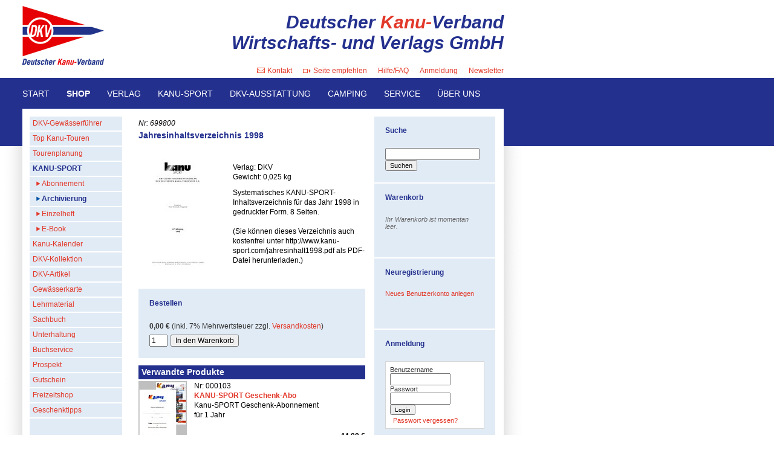

--- FILE ---
content_type: text/html;charset=UTF-8
request_url: https://www.kanu-verlag.de/_dbe,products,699800.xhtml
body_size: 6463
content:
<!DOCTYPE html PUBLIC "-//W3C//DTD XHTML 1.0 Transitional//EN" "http://www.w3.org/TR/xhtml1/DTD/xhtml1-transitional.dtd">

<html xmlns="http://www.w3.org/1999/xhtml" xml:lang="de" lang="de">
<head>
<meta http-equiv="Content-Type" content="text/html; CHARSET=UTF-8" />
<meta http-equiv="Content-Language" content="de" />
<meta name="keywords" content="" />
<meta name="description" content="" />
<link rel="stylesheet" type="text/css" href="/go/gui/_ws/mediabase/_ts_1272990566000/lib/yui-2.8.1/build/assets/skins/sam/skin.css" />
<link rel="stylesheet" type="text/css" href="/go/gui/_ws/mediabase/_ts_1282057754000/styles/gui/sizes/11/gui_fonts.css" />
<link rel="stylesheet" type="text/css" href="/go/gui/_ws/mediabase/_ts_1297183936000/styles/gui/designs/set1/gui_layout.css" />
<link rel="stylesheet" type="text/css" href="/go/dkvgmbh/_ws/mediabase/_ts_1228733204000/styles/gui_colors.css" />
<script type="text/javascript" src="/go/dkvgmbh/_ws/js_v2/s1762428414582-sl_swf_c_u_y_gm_jq.js" ></script>
<script type="text/javascript">var CKEDITOR_BASEPATH='/go/gui/_ws/mediabase/_ts_1510917564000/lib/ckeditor-3.3.2/';</script>
<script type="text/javascript" src="/go/gui/_ws/mediabase/_ts_1280855762000/lib/ckeditor-3.3.2/ckeditor.js" ></script>
<script type="text/javascript">SLPopupSize=[650,600];</script>
<script type="text/javascript" src="https://maps.google.com/maps/api/js?sensor=false&key=www.kanu.de:ABQIAAAA74sdtwUf8fwY0WEFyfSLyhQtENrMD6ws2vr7auJo97RIBsMlfRRaZDT13TzDCyyL04E450NLSgAtog"></script>
<meta name="generator" content="SELLTEC CMS System" />
<title>Jahresinhaltsverzeichnis 1998</title>






<meta name="Copyright" content="1998-2004 SELLTEC Communications GmbH, D-90403 N�rnberg" />
<!-- Aufruf von Javascript-Code f�r Popup-Fenster -->
<script type="text/javascript" src="/elements/apps/dkvgmbh/https/scripts/default.js">
 </script>

<!-- Stylesheet des Designeditors: Layout und Formatierung der Elemente der Website anhand der Einstellungen des Editors. -->
<link rel="stylesheet" type="text/css" href="/go/dkvgmbh/_ws/mediabase/_ts_1471433809912/styles/editor.css" />
<!-- custom-Stylesheet: Benutzerdefiniertes Layout und Formatierung der Elemente der Website. -->
<link rel="stylesheet" type="text/css" href="/go/dkvgmbh/_ws/mediabase/styles/custom.css" />
<link rel="stylesheet" type="text/css" href="/go/dkvgmbh/_ws/mediabase/styles/print.css" media="print" />
<link rel="shortcut icon" type="image/x-icon" href="/go/dkvgmbh/_ws/mediabase/_ts_1294662255000/favicon.ico" /></head>
<body class="yui-skin-sam">
<div id="all" class="none"><!-- publish_gui -->
<!-- style_group_link:name div --><!-- style_group_link:body div --><!-- style_group_link:head1 -->
<div class="areaTopLogo">
<div class="logo_img"><a href="/" class="none"><img src="/go/dkvgmbh/_ws/mediabase/images/logos/logo.gif" alt="Firmenlogo" class="logo" /></a></div><div class="logo_text">Deutscher <span class="logo_text_red">Kanu-</span>Verband<br />
Wirtschafts- und Verlags GmbH</div></div><div class="areaTop1"><ul class="nav_top_level_1" >

<li class="nav_top_first_object" ><a href="/home/contact.xhtml" id="sl_17624293427841" class="nav_top_object" title="Kontakt" ><img class="nav_top_object" id="nav_top_g_home_contact_img" src="/go/dkvgmbh/_ws/resource/_ts_1267163458000/rO0ABXQALGR5bjptb2R1bGVzL3NpdGVzL3dlYnNpdGUvcGFnZXMvaG9tZS9jb250YWN0/icon_0/contact_icon.gif" alt="Kontakt" />Kontakt</a></li>
<li class="nav_top_object" ><a href="/home/tellafriend.xhtml" id="sl_17624293427842" class="nav_top_object" title="Seite empfehlen" ><img class="nav_top_object" id="nav_top_g_home_tellafriend_img" src="/go/dkvgmbh/_ws/resource/_ts_1267163458000/rO0ABXQAMGR5bjptb2R1bGVzL3NpdGVzL3dlYnNpdGUvcGFnZXMvaG9tZS90ZWxsYWZyaWVuZA==/icon_0/tellafriend_icon.gif" alt="Seite empfehlen" />Seite empfehlen</a></li>
<li class="nav_top_object" ><a href="/home/help.xhtml" id="sl_17624293427843" class="nav_top_object" title="Hilfe/FAQ" >Hilfe/FAQ</a></li>
<li class="nav_top_object" ><a href="/home/community_login.xhtml" id="sl_17624293427844" class="nav_top_object" title="Anmeldung" >Anmeldung</a></li>
<li class="nav_top_object" ><a href="http://www.kanu-verlag.de/go/dkvgmbh/home/versand/newsletter.xhtml" id="sl_17624293427845" class="nav_top_object" rel="external" target="_blank" title="Newsletter" >Newsletter</a></li></ul></div><div class="areaTop2"><!-- style_group_link:head2 div -->
<!-- style_group_link:flat1 div -->
<!-- style_group_link:flat1a div --><ul class="nav_top2_level_1" >

<li class="nav_top2_first_object" ><a href="/" id="sl_17624293427851" class="nav_top2_object" title="START" >START</a></li>
<li class="nav_top2_object_active" ><a href="/home/store.xhtml" id="sl_17624293427852" class="nav_top2_object_active" title="SHOP" >SHOP</a></li>
<li class="nav_top2_object" ><a href="/home/verlag.xhtml" id="sl_17624293427853" class="nav_top2_object" title="VERLAG" >VERLAG</a><div id="sl_1762429342786" class="gui_yui_menu_nav_top2 gui_popupmenu yuimenu gui_menu_0 gui_w_ai" slConnectId="sl_17624293427853" slHideDelay="2000" style="visibility:hidden; position:absolute">
<div class="bd gui_menu_0"><div class="gui_menu_top"><div class="gui_menu_top_inner"><!-- top --></div></div><ul>
<li class="yuimenuitem first"><a class="yuimenuitemlabel gui_menu_item" style="cursor: pointer"  href="/home/verlag/gewaesserfuehrer.xhtml" ><span class="gui_menu_item_inner">DKV-Gewässerführer</span></a><div class="yuimenu gui_menu_1 gui_menu_last"><div class="bd gui_menu_1 gui_menu_last"><div class="gui_menu_top"><div class="gui_menu_top_inner"><!-- top --></div></div><ul><li class="yuimenuitem first"><a class="yuimenuitemlabel gui_menu_item" style="cursor: pointer"  href="/home/verlag/gewaesserfuehrer/kontakt.xhtml" ><span class="gui_menu_item_inner">Korrekturmeldung</span></a></li></ul><div class="gui_menu_bottom"><div class="gui_menu_bottom_inner"><!-- bottom --></div></div></div></div></li><li class="yuimenuitem"><a class="yuimenuitemlabel gui_menu_item" style="cursor: pointer"  href="/home/verlag/topkanutouren.xhtml" ><span class="gui_menu_item_inner">Top Kanu-Touren</span></a></li><li class="yuimenuitem"><a class="yuimenuitemlabel gui_menu_item" style="cursor: pointer"  href="/home/kanusport.xhtml" ><span class="gui_menu_item_inner">KANU-SPORT</span></a><div class="yuimenu gui_menu_1 gui_menu_last"><div class="bd gui_menu_1 gui_menu_last"><div class="gui_menu_top"><div class="gui_menu_top_inner"><!-- top --></div></div><ul><li class="yuimenuitem first"><a class="yuimenuitemlabel gui_menu_item" style="cursor: pointer"  href="/home/verlag/kanusport/jahresinhaltsverzeichnis.xhtml" ><span class="gui_menu_item_inner">Jahresinhaltsverzeichnis</span></a></li></ul><div class="gui_menu_bottom"><div class="gui_menu_bottom_inner"><!-- bottom --></div></div></div></div></li><li class="yuimenuitem"><a class="yuimenuitemlabel gui_menu_item" style="cursor: pointer"  href="/home/verlag/kanukalender.xhtml" ><span class="gui_menu_item_inner">Kanu-Kalender</span></a></li><li class="yuimenuitem"><a class="yuimenuitemlabel gui_menu_item" style="cursor: pointer"  href="/home/verlag/schriftenreihe.xhtml" ><span class="gui_menu_item_inner">DKV-Schriftenreihe</span></a></li><li class="yuimenuitem"><a class="yuimenuitemlabel gui_menu_item" style="cursor: pointer"  href="/home/verlag/lehrmaterial.xhtml" ><span class="gui_menu_item_inner">Lehrmaterial</span></a></li><li class="yuimenuitem"><a class="yuimenuitemlabel gui_menu_item" style="cursor: pointer"  href="/home/verlag/dkvprodukte.xhtml" ><span class="gui_menu_item_inner">DKV-Produkte</span></a></li><li class="yuimenuitem last"><a class="yuimenuitemlabel gui_menu_item" style="cursor: pointer"  href="/home/verlag/fachliteratur.xhtml" ><span class="gui_menu_item_inner">Kanuliteratur allgemein</span></a></li></ul><div class="gui_menu_bottom"><div class="gui_menu_bottom_inner"><!-- bottom --></div></div></div>
</div></li>
<li class="nav_top2_object" ><a href="/home/kanusport.xhtml" id="sl_17624293427854" class="nav_top2_object" title="KANU-SPORT" >KANU-SPORT</a><div id="sl_1762429342787" class="gui_yui_menu_nav_top2 gui_popupmenu yuimenu gui_menu_0 gui_w_ai" slConnectId="sl_17624293427854" slHideDelay="2000" style="visibility:hidden; position:absolute">
<div class="bd gui_menu_0"><div class="gui_menu_top"><div class="gui_menu_top_inner"><!-- top --></div></div><ul>
<li class="yuimenuitem first"><a class="yuimenuitemlabel gui_menu_item" style="cursor: pointer"  href="/home/kanusport/redaktion.xhtml" ><span class="gui_menu_item_inner">Redaktion</span></a></li><li class="yuimenuitem"><a class="yuimenuitemlabel gui_menu_item" style="cursor: pointer"  href="/home/kanusport/leseproben.xhtml" ><span class="gui_menu_item_inner">Leseproben</span></a></li><li class="yuimenuitem"><a class="yuimenuitemlabel gui_menu_item" style="cursor: pointer"  href="/home/kanusport/jahresinhaltsverzeichnis.xhtml" ><span class="gui_menu_item_inner">Jahresinhaltsverzeichnis</span></a></li><li class="yuimenuitem"><a class="yuimenuitemlabel gui_menu_item" style="cursor: pointer"  href="/home/kanusport/autor.xhtml" ><span class="gui_menu_item_inner">Autoren gesucht</span></a><div class="yuimenu gui_menu_1 gui_menu_last"><div class="bd gui_menu_1 gui_menu_last"><div class="gui_menu_top"><div class="gui_menu_top_inner"><!-- top --></div></div><ul><li class="yuimenuitem first"><a class="yuimenuitemlabel gui_menu_item" style="cursor: pointer"  href="/home/kanusport/autor/annahmekriterien.xhtml" ><span class="gui_menu_item_inner">Annahmekriterien für Beiträge</span></a></li></ul><div class="gui_menu_bottom"><div class="gui_menu_bottom_inner"><!-- bottom --></div></div></div></div></li><li class="yuimenuitem"><a class="yuimenuitemlabel gui_menu_item" style="cursor: pointer"  href="/home/kanusport/anzeigen.xhtml" ><span class="gui_menu_item_inner">Anzeigen</span></a><div class="yuimenu gui_menu_1 gui_menu_last"><div class="bd gui_menu_1 gui_menu_last"><div class="gui_menu_top"><div class="gui_menu_top_inner"><!-- top --></div></div><ul><li class="yuimenuitem first"><a class="yuimenuitemlabel gui_menu_item" style="cursor: pointer"  href="/home/kanusport/anzeigen/agb_anzeigen.xhtml" ><span class="gui_menu_item_inner">AGB für Anzeigen</span></a></li></ul><div class="gui_menu_bottom"><div class="gui_menu_bottom_inner"><!-- bottom --></div></div></div></div></li><li class="yuimenuitem last"><a class="yuimenuitemlabel gui_menu_item" style="cursor: pointer"  href="/home/kanusport/kontakt.xhtml" ><span class="gui_menu_item_inner">Kontakt</span></a></li></ul><div class="gui_menu_bottom"><div class="gui_menu_bottom_inner"><!-- bottom --></div></div></div>
</div></li>
<li class="nav_top2_object" ><a href="/home/ausruestung.xhtml" id="sl_17624293427855" class="nav_top2_object" title="DKV-AUSSTATTUNG" >DKV-AUSSTATTUNG</a><div id="sl_1762429342788" class="gui_yui_menu_nav_top2 gui_popupmenu yuimenu gui_menu_0 gui_menu_last gui_w_ai" slConnectId="sl_17624293427855" slHideDelay="2000" style="visibility:hidden; position:absolute">
<div class="bd gui_menu_0 gui_menu_last"><div class="gui_menu_top"><div class="gui_menu_top_inner"><!-- top --></div></div><ul>
<li class="yuimenuitem first"><a class="yuimenuitemlabel gui_menu_item" style="cursor: pointer"  href="/home/ausruestung/kollektion.xhtml" ><span class="gui_menu_item_inner">DKV-Kollektion</span></a></li><li class="yuimenuitem"><a class="yuimenuitemlabel gui_menu_item" style="cursor: pointer"  href="/home/ausruestung/freizeitshop.xhtml" ><span class="gui_menu_item_inner">DKV-Freizeitshop</span></a></li><li class="yuimenuitem last"><a class="yuimenuitemlabel gui_menu_item" style="cursor: pointer"  href="/home/ausruestung/wm-kollektion.xhtml" ><span class="gui_menu_item_inner">WM-Kollektion</span></a></li></ul><div class="gui_menu_bottom"><div class="gui_menu_bottom_inner"><!-- bottom --></div></div></div>
</div></li>
<li class="nav_top2_object" ><a href="/home/camping.xhtml" id="sl_17624293427856" class="nav_top2_object" title="CAMPING" >CAMPING</a><div id="sl_1762429342789" class="gui_yui_menu_nav_top2 gui_popupmenu yuimenu gui_menu_0 gui_menu_last gui_w_ai" slConnectId="sl_17624293427856" slHideDelay="2000" style="visibility:hidden; position:absolute">

</div></li>
<li class="nav_top2_object" ><a href="/home/versand.xhtml" id="sl_17624293427857" class="nav_top2_object" title="SERVICE" >SERVICE</a><div id="sl_1762429342790" class="gui_yui_menu_nav_top2 gui_popupmenu yuimenu gui_menu_0 gui_menu_last gui_w_ai" slConnectId="sl_17624293427857" slHideDelay="2000" style="visibility:hidden; position:absolute">
<div class="bd gui_menu_0 gui_menu_last"><div class="gui_menu_top"><div class="gui_menu_top_inner"><!-- top --></div></div><ul>
<li class="yuimenuitem first"><a class="yuimenuitemlabel gui_menu_item" style="cursor: pointer"  href="/home/versand/versand.xhtml" ><span class="gui_menu_item_inner">Versandkosten</span></a></li><li class="yuimenuitem"><a class="yuimenuitemlabel gui_menu_item" style="cursor: pointer"  href="/home/versand/onlineshop.xhtml" ><span class="gui_menu_item_inner">Fachbuchversand</span></a></li><li class="yuimenuitem"><a class="yuimenuitemlabel gui_menu_item" style="cursor: pointer"  href="/home/versand/news.xhtml" ><span class="gui_menu_item_inner">News</span></a></li><li class="yuimenuitem last"><a class="yuimenuitemlabel gui_menu_item" style="cursor: pointer"  href="/home/versand/newsletter.xhtml" ><span class="gui_menu_item_inner">Newsletter</span></a></li></ul><div class="gui_menu_bottom"><div class="gui_menu_bottom_inner"><!-- bottom --></div></div></div>
</div></li>
<li class="nav_top2_object" ><a href="/home/uberuns.xhtml" id="sl_17624293427858" class="nav_top2_object" title="ÜBER UNS" >ÜBER UNS</a><div id="sl_1762429342791" class="gui_yui_menu_nav_top2 gui_popupmenu yuimenu gui_menu_0 gui_w_ai" slConnectId="sl_17624293427858" slHideDelay="2000" style="visibility:hidden; position:absolute">
<div class="bd gui_menu_0"><div class="gui_menu_top"><div class="gui_menu_top_inner"><!-- top --></div></div><ul>
<li class="yuimenuitem first"><a class="yuimenuitemlabel gui_menu_item" style="cursor: pointer"  href="/home/uberuns/mitarbeiter.xhtml" ><span class="gui_menu_item_inner">Mitarbeiter</span></a></li><li class="yuimenuitem"><a class="yuimenuitemlabel gui_menu_item" style="cursor: pointer"  href="/home/uberuns/rechte.xhtml" ><span class="gui_menu_item_inner">Rechteverwertung</span></a><div class="yuimenu gui_menu_1 gui_menu_last"><div class="bd gui_menu_1 gui_menu_last"><div class="gui_menu_top"><div class="gui_menu_top_inner"><!-- top --></div></div><ul><li class="yuimenuitem first"><a class="yuimenuitemlabel gui_menu_item" style="cursor: pointer"  href="/home/uberuns/rechte/nationalteams.xhtml" ><span class="gui_menu_item_inner">Nationalteams</span></a></li><li class="yuimenuitem"><a class="yuimenuitemlabel gui_menu_item" style="cursor: pointer"  href="/home/uberuns/rechte/sponsoring.xhtml" ><span class="gui_menu_item_inner">Sponsoring</span></a></li><li class="yuimenuitem"><a class="yuimenuitemlabel gui_menu_item" style="cursor: pointer"  href="/home/uberuns/rechte/werbung.xhtml" ><span class="gui_menu_item_inner">Werbung</span></a></li><li class="yuimenuitem last"><a class="yuimenuitemlabel gui_menu_item" style="cursor: pointer"  href="/home/uberuns/rechte/fachberater.xhtml" ><span class="gui_menu_item_inner">Fachberater</span></a></li></ul><div class="gui_menu_bottom"><div class="gui_menu_bottom_inner"><!-- bottom --></div></div></div></div></li><li class="yuimenuitem"><a class="yuimenuitemlabel gui_menu_item" style="cursor: pointer"  href="http://www.kanu-verlag.de/go/dkvgmbh/home/gtc.xhtml" ><span class="gui_menu_item_inner">AGB</span></a></li><li class="yuimenuitem last"><a class="yuimenuitemlabel gui_menu_item" style="cursor: pointer"  href="https://gateway.selltec.com/go/dkvgmbh/home/imprint,m-e.xhtml" ><span class="gui_menu_item_inner">Impressum</span></a></li></ul><div class="gui_menu_bottom"><div class="gui_menu_bottom_inner"><!-- bottom --></div></div></div>
</div></li></ul></div><table class="areaMain" cellspacing="0" cellpadding="0">
<tr>
<td class="areaMain1">
<div class="areaMain1"><!-- --></div></td>
<td class="areaMain2">
<div class="areaMain">
<table class="areaMainContent" cellspacing="0" cellpadding="0">
<tr>
<td class="areaMainLeft">
<div class="areaMainLeft"><!-- style_group_link:left -->
<div class="box">
<div class="box_body_nav"><!-- style_group_link:box_body --><ul class="nav_level_1" >

<li class="nav_level_1_object" ><div id="sl_17624293427921" class="nav_level_1_object"><a href="/dg/products/dkvgewaesserfuehrer.xhtml" class="nav_level_1_object" title="DKV-Gewässerführer" >DKV-Gewässerführer</a></div></li>
<li class="nav_level_1_object" ><div id="sl_17624293427922" class="nav_level_1_object"><a href="/dg/products/topkanutouren.xhtml" class="nav_level_1_object" title="Top Kanu-Touren" >Top Kanu-Touren</a></div></li>
<li class="nav_level_1_object" ><div id="sl_17624293427923" class="nav_level_1_object"><a href="/dg/products/tourenplanung.xhtml" class="nav_level_1_object" title="Tourenplanung" >Tourenplanung</a></div></li>
<li class="nav_level_1_object_active" ><div id="sl_17624293427924" class="nav_level_1_object_active"><a href="/dg/products/kanusport.xhtml" class="nav_level_1_object_active" title="KANU-SPORT" >KANU-SPORT</a></div><ul class="nav_level_2" >

<li class="nav_level_2_object" ><div id="sl_17624293427931" class="nav_level_2_object"><a href="/dg/products/kanusport/abo.xhtml" class="nav_level_2_object" title="Abonnement" >Abonnement</a></div></li>
<li class="nav_level_2_object_active" ><div id="sl_17624293427932" class="nav_level_2_object_active"><a href="/dg/products/kanusport/archivierung.xhtml" class="nav_level_2_object_active" title="Archivierung" >Archivierung</a></div></li>
<li class="nav_level_2_object" ><div id="sl_17624293427933" class="nav_level_2_object"><a href="/dg/products/kanusport/einzelheft.xhtml" class="nav_level_2_object" title="Einzelheft" >Einzelheft</a></div></li>
<li class="nav_level_2_object" ><div id="sl_17624293427934" class="nav_level_2_object"><a href="/dg/products/kanusport/ebook.xhtml" class="nav_level_2_object" title="E-Book" >E-Book</a></div></li></ul></li>
<li class="nav_level_1_object" ><div id="sl_17624293427925" class="nav_level_1_object"><a href="/dg/products/kalender.xhtml" class="nav_level_1_object" title="Kanu-Kalender" >Kanu-Kalender</a></div></li>
<li class="nav_level_1_object" ><div id="sl_17624293427926" class="nav_level_1_object"><a href="/dg/products/dkv_kollektion.xhtml" class="nav_level_1_object" title="DKV-Kollektion" >DKV-Kollektion</a></div></li>
<li class="nav_level_1_object" ><div id="sl_17624293427927" class="nav_level_1_object"><a href="/dg/products/dkvartikel.xhtml" class="nav_level_1_object" title="DKV-Artikel" >DKV-Artikel</a></div></li>
<li class="nav_level_1_object" ><div id="sl_17624293427928" class="nav_level_1_object"><a href="/dg/products/karten.xhtml" class="nav_level_1_object" title="Gewässerkarte" >Gewässerkarte</a></div></li>
<li class="nav_level_1_object" ><div id="sl_17624293427929" class="nav_level_1_object"><a href="/dg/products/lehrmaterial.xhtml" class="nav_level_1_object" title="Lehrmaterial" >Lehrmaterial</a></div></li>
<li class="nav_level_1_object" ><div id="sl_176242934279210" class="nav_level_1_object"><a href="/dg/products/sachbuch.xhtml" class="nav_level_1_object" title="Sachbuch" >Sachbuch</a></div></li>
<li class="nav_level_1_object" ><div id="sl_176242934279211" class="nav_level_1_object"><a href="/dg/products/unterhaltung.xhtml" class="nav_level_1_object" title="Unterhaltung" >Unterhaltung</a></div></li>
<li class="nav_level_1_object" ><div id="sl_176242934279212" class="nav_level_1_object"><a href="/dg/products/buchservice.xhtml" class="nav_level_1_object" title="Buchservice" >Buchservice</a></div></li>
<li class="nav_level_1_object" ><div id="sl_176242934279213" class="nav_level_1_object"><a href="/dg/products/prospekt.xhtml" class="nav_level_1_object" title="Prospekt" >Prospekt</a></div></li>
<li class="nav_level_1_object" ><div id="sl_176242934279214" class="nav_level_1_object"><a href="/dg/products/gutschein.xhtml" class="nav_level_1_object" title="Gutschein" >Gutschein</a></div></li>
<li class="nav_level_1_object" ><div id="sl_176242934279215" class="nav_level_1_object"><a href="http://www.dkv-freizeitshop.de" class="nav_level_1_object" rel="external" target="_blank" title="DKV-Freizeitshop" >Freizeitshop</a></div></li>
<li class="nav_level_1_object" ><div id="sl_176242934279216" class="nav_level_1_object"><a href="/home/store/geschenktipps.xhtml" class="nav_level_1_object" title="Geschenktipps" >Geschenktipps</a></div></li></ul> <!-- style_group_link:tree1 div --> 
<!-- style_group_link:tree1a div --> 
<!-- style_group_link:tree2 div --> 
<!-- style_group_link:tree2a div --></div></div></div><div class="box_foot"><!-- style_group_link:box_foot --></div></td>
<td class="areaMainContent">
<div class="areaMainContent">
<!-- page.content --><div id="sl_1762429342794"  ><div class="mainWithSidebar">
<div class="containerMainWithSidebar">
<div class="layout_box_vertical">
<div class="layout_box_vertical_c first"><div id="sl_1251882855809"  ><div class="entry_single_section">
<em>Nr:
699800</em>&#160;&#160;  </div><h2>Jahresinhaltsverzeichnis 1998</h2>

<div class="entry_single_pic_right" style="float: left; margin: 3px; width:150px;"><a href="/go/dkvgmbh/_ws/mediabase/images/modules/products/pic/699800.jpg" target="_blank" class="none"><img src="/go/dkvgmbh/_ws/mediabase/_ts_1342659896000/generated/products/699800/pic_150y300.jpg" alt="Jahresinhaltsverzeichnis 1998" class="entry_single_pic_right"  /></a> 

<div class="clear_mozclear"><!-- --></div></div><p><br />
 <br />
 <span>Verlag:
DKV</span><br />
 <span>Gewicht: 0,025
kg</span></p>

<div class="entry_single_section_description">Systematisches KANU-SPORT-Inhaltsverzeichnis für das Jahr 1998
    in gedruckter Form. 8 Seiten.<br />
    <br />
    (Sie können dieses Verzeichnis auch kostenfrei unter
    http://www.kanu-sport.com/jahresinhalt1998.pdf als PDF-Datei
    herunterladen.)</div><div class="clear_mozclear"><!-- --></div><table>
<tr>
<td class="none">
</td>
</tr>
</table><div class="box2" style="width: auto; float: none; margin-top: 1em; margin-bottom: 1em">
<div class="box2_head">Bestellen</div><div class="box2_body"><div id="sl_1762429342796"  ><div class="none">
<div class="gui_product_cart_box mar_bottom">
<form action="/_dbe,products,699800.xhtml" method="get" class="gui"  ><input type="hidden" name="cmd" value="basket_mod" /><input type="hidden" name="basket" value="products" />
<div class="gui_price"><span class="price">0,00&nbsp;&euro;</span> <span class="price_add_info">(inkl. 7% Mehrwertsteuer zzgl. <a  href="/home/versand/versand.xhtml" >Versandkosten</a>)</span></div><input type="hidden" name="i0" value="699800" /><input class="input_text" type="text" name="q0" value="1" size="2" id="sl_1762429342798" /><input type="submit" id="add_to_basket_submit_img" class="gui_add_to_basket_submit" name="submit" value="In den Warenkorb" />
</form></div></div></div></div></div>

<h3 style="clear:both">
Verwandte Produkte</h3><div class="entry_list_plain"><a href="/_dbe,products,000103.xhtml" title="mehr zu: KANU-SPORT Geschenk-Abo" class="none"><img src="/go/dkvgmbh/_ws/mediabase/_ts_1342628011000/generated/products/000103/pic_100y100.jpg" align="left" alt="KANU-SPORT Geschenk-Abo" class="entry_list_plain_thumb"  /></a> Nr: 000103<br />
 <a href="/_dbe,products,000103.xhtml" title="mehr zu: KANU-SPORT Geschenk-Abo" class="none"><strong>KANU-SPORT Geschenk-Abo</strong></a><br />
    Kanu-SPORT Geschenk-Abonnement<br />f&#252;r 1 Jahr<br /><br />
 <div id="sl_1762429342799"  ><div style="text-align: right; margin-top: 0.2em" class="none">
<span class="price">44,00&nbsp;&euro;</span><br />
 <span class="annotation">(inkl. Mwst., zzgl. <a href="/home/versand/versand.xhtml" target="_blank" >Versand</a>)</span><br />
 <a href="/_dbe,products,10301.xhtml" class="none"><img src="/elements/apps/dkvgmbh/https/images/icons/cart.png" /></a></div></div><br />
</div></div></div></div></div></div><div class="sidebar">
<div class="containerSidebar">
<div class="box2">
<div class="box2_head">Suche</div><div class="box2_body"><div id="sl_1762429342803"  class="search_form_one_line"  >
<div class="gui_web_form form_type_one_line"><form id="sl_1762429342804" name="sl_1762429342804" action="/home/search.xhtml" enctype="multipart/form-data" method="post"><input type="hidden" name="_digest" value="true" /><input type="hidden" name="cmd" value="search" /> <input class="input_text" type="text" name="text" value="" size="20" id="sl_1762429342806" /> <input type="submit" class="gui_submit" name="submit" value="Suchen" /></form></div></div></div></div>


<div class="layout_box_vertical">
<div class="layout_box_vertical_c first">
<div class="box2">
<div class="box2_head">Warenkorb</div><div class="box2_body"><div slUrl="/_dbe,products,699800.xhtml?gui=component&amp;name=shop&amp;id=sl_1251882855817&amp;args.__ecc__=sl_1251882855817&amp;args.basket_mode=small&amp;args.box_heading=Warenkorb&amp;args.gui=basket" id="sl_1251882855817"  class="gui_basket_small sljs_cart"  >
<div class="gui_signal info mar_bottom">Ihr Warenkorb ist momentan leer.</div></div></div><div class="box2_foot"><!-- --></div></div></div>
<div class="layout_box_vertical_c">
<div class="box2">
<div class="box2_head">Neuregistrierung</div><div class="box2_body"><div id="sl_1368686497275"  class="page_object type_default"  >
<div class="page_object_text_box type_default"><div class="p"><a
     href="http://www.kanu-verlag.de/go/dkvgmbh/home/community_login/register.xhtml">
    Neues Benutzerkonto anlegen</a></div></div><div style="clear: both; height: 0px"><!-- --></div></div></div><div class="box2_foot"><!-- --></div></div></div>
<div class="layout_box_vertical_c">
<div class="box2">
<div class="box2_head">Anmeldung</div><div class="box2_body"><div id="sl_1252308773336"  ><div id="sl_1762429342809"  ><div class="login_form"><form method="post" action="/_dbe,products,699800.xhtml"><div>
<input name="cmd" type="hidden" value="login" />

<input name="target_page" type="hidden" value="home/community" />

<div class="login_form_user">Benutzername<br />
<input tabindex="1" name="user" size="12" /></div>
<div class="login_form_passwd">Passwort<br />
<input tabindex="2" type="password" name="passwd" size="12" />&nbsp;</div>
<div class="login_form_submit"><input tabindex="10" type="submit" name="submit" class="submit" value="Login" /></div>
<div class="login_form_pw_reminder"><a href="javascript:PopUp('/home/community_login/reminder.xhtml', 'dkvgmbh_p')">Passwort vergessen?</a></div></div></form></div>
</div></div></div><div class="box2_foot"><!-- --></div></div></div>
<div class="layout_box_vertical_c">
<div class="box2">
<div class="box2_head">Kennen Sie schon?</div><div class="box2_body"><div id="sl_1251890850605"  ><form action="/_dbe,products,699800.xhtml" method="get" class="gui"  ><input type="hidden" name="cmd" value="basket_mod" /><input type="hidden" name="basket" value="products" /><div class="products_small">
<div class="products_small_head"><span class="products_small_name"><a href="/_dbe,products,100700.xhtml" title="mehr Informationen" class="none">DKV-AUSLANDSF&#220;HRER, Band 7, NORDOSTEUROPA</a></span></div><div class="products_small_thumb"><a href="/_dbe,products,100700.xhtml" title="mehr zu: DKV-AUSLANDSF&#220;HRER, Band 7, NORDOSTEUROPA" class="none"><img src="/go/dkvgmbh/_ws/mediabase/_ts_1563319651000/generated/products/100700/pic_35y50.jpg" alt="DKV-AUSLANDSF&#220;HRER, Band 7, NORDOSTEUROPA" class="products_small_thumb"  /></a></div>   <span><a href="/_dbe,products,100700.xhtml" class="products_small" title="mehr Informationen">3. Auflage 2019, 480 S.</a></span><br />
 <span><strong><div id="sl_1762429342811"  ><div style="text-align: right; margin-top: 0.2em" class="none">
<span class="price">24,80&nbsp;&euro;</span><br />
 <span class="annotation">(inkl. Mwst., zzgl. <a href="/home/versand/versand.xhtml" target="_blank" >Versand</a>)</span><br />
 <a href="/_dbe,products,100700.xhtml" class="none"><img src="/elements/apps/dkvgmbh/https/images/icons/cart.png" /></a></div></div></strong></span></div><br />
  

<div class="clear_mozclear"><!-- --></div><div class="products_small">
<div class="products_small_head"><span class="products_small_name"><a href="/_dbe,products,206500.xhtml" title="mehr Informationen" class="none">Wassersport-Wanderkarte WW5 &#214;sterreich</a></span></div><div class="products_small_thumb"><a href="/_dbe,products,206500.xhtml" title="mehr zu: Wassersport-Wanderkarte WW5 &#214;sterreich" class="none"><img src="/go/dkvgmbh/_ws/mediabase/_ts_1559299809000/generated/products/206500/pic_35y50.jpg" alt="Wassersport-Wanderkarte WW5 &#214;sterreich" class="products_small_thumb"  /></a></div>   <span><a href="/_dbe,products,206500.xhtml" class="products_small" title="mehr Informationen">Wildwasserkarte &#214;sterreich mit Wasserwanderkarte Donau von Passau bis Bratislava<br />4. Auflage 2019<br /></a></span><br />
 <span><strong><div id="sl_1762429342816"  ><div style="text-align: right; margin-top: 0.2em" class="none">
<span class="price">21,00&nbsp;&euro;</span><br />
 <span class="annotation">(inkl. Mwst., zzgl. <a href="/home/versand/versand.xhtml" target="_blank" >Versand</a>)</span><br />
 <a href="/_dbe,products,206500.xhtml" class="none"><img src="/elements/apps/dkvgmbh/https/images/icons/cart.png" /></a></div></div></strong></span></div><br />
  

<div class="clear_mozclear"><!-- --></div><!-- <div class="legal_product_foot">foot Test</div> -->
</form></div></div><div class="box2_foot"><!-- --></div></div></div>
<div class="layout_box_vertical_c last">
<div class="box2">
<div class="box2_head">Sonderangebote</div><div class="box2_body"><div id="sl_1251882855824"  ><div class="products_small">
<div class="products_small_head"><span class="products_small_name"><a href="/_dbe,products,760900.xhtml" title="mehr Informationen" class="none">Nationalteam Trainingsjacke mit Kapuze Herren</a></span></div><div class="products_small_thumb"><a href="/_dbe,products,760900.xhtml" title="mehr zu: Nationalteam Trainingsjacke mit Kapuze Herren" class="none"><img src="/go/dkvgmbh/_ws/mediabase/_ts_1719786294000/generated/products/760900/pic_35y50.png" alt="Nationalteam Trainingsjacke mit Kapuze Herren" class="products_small_thumb"  /></a></div><img src="/elements/apps/gui/https/icons/current/new.png" class="products_icons" />  <img src="/go/dkvgmbh/_ws/mediabase/images/icons/sale.png" class="products_icons" /> <br />
 <span><strong><div id="sl_1762429342821"  ><div style="text-align: right; margin-top: 0.2em" class="none">
<span class="price">ab 30,00&nbsp;&euro;</span><br />
 <span class="annotation">(inkl. Mwst., zzgl. <a href="/home/versand/versand.xhtml" target="_blank" >Versand</a>)</span><br />
 <a href="/_dbe,products,760900.xhtml" class="none"><img src="/elements/apps/dkvgmbh/https/images/icons/cart.png" /></a></div></div></strong></span></div><br />
  

<div class="clear_mozclear"><!-- --></div><div class="products_small">
<div class="products_small_head"><span class="products_small_name"><a href="/_dbe,products,760300.xhtml" title="mehr Informationen" class="none">Nationalteam Poloshirt Herren</a></span></div><div class="products_small_thumb"><a href="/_dbe,products,760300.xhtml" title="mehr zu: Nationalteam Poloshirt Herren" class="none"><img src="/go/dkvgmbh/_ws/mediabase/_ts_1719786309000/generated/products/760300/pic_35y50.png" alt="Nationalteam Poloshirt Herren" class="products_small_thumb"  /></a></div><img src="/elements/apps/gui/https/icons/current/new.png" class="products_icons" />  <img src="/go/dkvgmbh/_ws/mediabase/images/icons/sale.png" class="products_icons" /> <br />
 <span><strong><div id="sl_1762429342826"  ><div style="text-align: right; margin-top: 0.2em" class="none">
<span class="price">25,00&nbsp;&euro;</span><br />
 <span class="annotation">(inkl. Mwst., zzgl. <a href="/home/versand/versand.xhtml" target="_blank" >Versand</a>)</span><br />
 <a href="/_dbe,products,760300_L.xhtml" class="none"><img src="/elements/apps/dkvgmbh/https/images/icons/cart.png" /></a></div></div></strong></span></div><br />
  

<div class="clear_mozclear"><!-- --></div><div class="products_small">
<div class="products_small_head"><span class="products_small_name"><a href="/_dbe,products,760700.xhtml" title="mehr Informationen" class="none">Nationalteam Hoodie Herren</a></span></div><div class="products_small_thumb"><a href="/_dbe,products,760700.xhtml" title="mehr zu: Nationalteam Hoodie Herren" class="none"><img src="/go/dkvgmbh/_ws/mediabase/_ts_1719786255000/generated/products/760700/pic_35y50.png" alt="Nationalteam Hoodie Herren" class="products_small_thumb"  /></a></div><img src="/elements/apps/gui/https/icons/current/new.png" class="products_icons" />  <img src="/go/dkvgmbh/_ws/mediabase/images/icons/sale.png" class="products_icons" /> <br />
 <span><strong><div id="sl_1762429342831"  ><div style="text-align: right; margin-top: 0.2em" class="none">
<span class="price">35,00&nbsp;&euro;</span><br />
 <span class="annotation">(inkl. Mwst., zzgl. <a href="/home/versand/versand.xhtml" target="_blank" >Versand</a>)</span><br />
 <a href="/_dbe,products,760700_M.xhtml" class="none"><img src="/elements/apps/dkvgmbh/https/images/icons/cart.png" /></a></div></div></strong></span></div><br />
  

<div class="clear_mozclear"><!-- --></div><!-- <div class="legal_product_foot">foot Test</div> --></div></div><div class="box2_foot"><!-- --></div></div></div></div></div></div></div></div><div class="clear_mozclear"><!-- Space --></div><div class="nsFooterClear"><!-- Space --></div></td>
</tr>

<tr>
<td class="areaMainBanner" colspan="3"></td>
</tr>
</table></div></td>
<td class="areaMain3">
<div class="areaMain3"><!-- --></div></td>
</tr>

<tr>
<td colspan="3" class="Main_bottom">
<table style="width: 100%">
<tr>
<td style="width: 200px; vertical-align: top" class="none">
<div class="areaBottomImprint">
<div class="areaBottomImprint_copyright">
<a href="/home/imprint.xhtml">© 2008 Deutscher Kanu-Verband</a>&nbsp;&nbsp;|</div>

<style type="text/css">
div.sl_copyright { padding-top: 10px; font-size: 10px; }
div.areaBottomImprint a.sl_copyright, div.areaBottomImprint a.sl_copyright:active, div.areaBottomImprint a.sl_copyright:visited, a.sl_copyright, a.sl_copyright:active, a.sl_copyright:visited, a.sl_copyright:hover { color: #ccc; font-size: 10px; text-decoration: none }

</style>
<div  class="sl_copyright" ><a href="http://www.selltec.de"  class="sl_copyright"  target="_blank">SELLTEC</a> <a href="http://www.selltec.de/de-de/Shopsysteme-95956.html"  class="sl_copyright"  target="_blank">Shopsysteme</a> </div></div></td>
<td style="vertical-align: top" class="none">
<div class="areaTop3"><ul class="nav_top_level_1" >

<li class="nav_top_first_object" ><a href="/home/imprint.xhtml" id="sl_17624293428361" class="nav_top_object" title="Impressum / Datenschutz" ><img class="nav_top_object" id="nav_top_g_home_imprint_img" src="/go/dkvgmbh/_ws/resource/_ts_1267163460000/rO0ABXQALGR5bjptb2R1bGVzL3NpdGVzL3dlYnNpdGUvcGFnZXMvaG9tZS9pbXByaW50/icon_0/impress_icon.gif" alt="Impressum / Datenschutz" />Impressum / Datenschutz</a></li>
<li class="nav_top_object" ><a href="/home/gtc.xhtml" id="sl_17624293428362" class="nav_top_object" title="AGB / Widerrufsbelehrung" >AGB / Widerrufsbelehrung</a></li>
<li class="nav_top_object" ><a href="http://www.kanu-verlag.de/go/dkvgmbh/home/uberuns/rechte/werbung.xhtml" id="sl_17624293428363" class="nav_top_object" rel="external" target="_blank" title="Mediadaten" >Mediadaten</a></li>
<li class="nav_top_object" ><a href="/home/autoren.xhtml" id="sl_17624293428364" class="nav_top_object" title="Autoren" >Autoren</a></li>
<li class="nav_top_object" ><a href="javascript:window.print()" id="sl_17624293428365" class="nav_top_object" title="Seite drucken" ><img class="nav_top_object" id="nav_top_g_home_print_page_img" src="/go/dkvgmbh/_ws/resource/_ts_1267163460000/rO0ABXQAL2R5bjptb2R1bGVzL3NpdGVzL3dlYnNpdGUvcGFnZXMvaG9tZS9wcmludF9wYWdl/icon_0/print_icon.gif" alt="Seite drucken" />Seite drucken</a></li>
<li class="nav_top_object" ><a href="/home/sitemap.xhtml" id="sl_17624293428366" class="nav_top_object" title="Sitemap" ><img class="nav_top_object" id="nav_top_g_home_sitemap_img" src="/go/dkvgmbh/_ws/resource/_ts_1267163458000/rO0ABXQALGR5bjptb2R1bGVzL3NpdGVzL3dlYnNpdGUvcGFnZXMvaG9tZS9zaXRlbWFw/icon_0/pfeil_rot.png" alt="Sitemap" />Sitemap</a></li></ul></div></td>
</tr>
</table></td>
</tr>
</table>&#160;</div><div class="skyscraper">
<div class="layout_box_vertical">
<div class="layout_box_vertical_c first"><div id="sl_1251882855846"  ><div class="call"></div></div></div></div></div></body>
</html>

--- FILE ---
content_type: text/css;charset=UTF-8
request_url: https://www.kanu-verlag.de/go/gui/_ws/mediabase/_ts_1282057754000/styles/gui/sizes/11/gui_fonts.css
body_size: 1015
content:

div.dojoPopupContainer.dojoTooltip { font-size:11px; }

/* body-tags */
body     { font-size: 11px; }
body.gui { font-size: 11px; }
body.gui_frontend { font-size:11px; }
body.gui_frontend_iframe { font-size:11px; }

h1 { font-size:16px; }
h2 { font-size:13px; }

input, input.gui  { font-size: 11px; }
input.gui_button, input.gui_submit { font-size:11px; }
select, select.gui { font-size:12px; }

div.gui_error, div.gui_hint, div.gui_info, div.gui_success { font-size: 11px; }
div.gui_login_box_head   { font-size:16px; }

div.gui_config_panel_head { font-size:13px; }

input.gui_submit_frontent_login { font-size:11px; }

/* ******************** Top / Main / Copyright ******************** */

table.gui_topnav_1       { font-size:11px; }

a.nav, a.nav:visited, a.nav:active { font-size:11px; }


/* ******************** Tabs (Reiter) CRM Neu ******************** */

div.gui_tabs_main_1_item { font-size:13px; }
div.gui_tabs_main_2_item { font-size:11px; }

div.gui_tabs_dark_item_0 { font-size:11px; }
div.gui_tabs_dark_item_1 { font-size:11px; }

div.gui_frontend_tab_main_box_head2_inner { font-size:11px; }

/* ******************** Buttons ******************** */

div.gui_button, div.gui_toolbar_button { font-size:11px; }

/****************************************** Module Search ********************************/

div.gui_a_to_z { font-size:11px; }


/* ******************** List ********************  */

tr.gui_list_items_head 	  { font-size:11px; }
th.gui_list_item       	  { font-size:11px; }
th.gui_list_item.sel_0 	  { font-size:11px; }
th.gui_list_item.sel_1 	  { font-size:11px; }
a.gui_list_item.sel_1, a.gui_list_item.sel_1:visited, a.gui_list_item.sel_1:active { font-size:11px; }
td.gui_list_item 	  { font-size:11px; }
div.gui_related_list_head { font-size: 11px; }

div.gui_list_items_border_t, div.gui_list_items_border_tl, div.gui_list_items_border_tr { font-size:1px; }
div.gui_list_items_border_b, div.gui_list_items_border_bl, div.gui_list_items_border_br { font-size:1px; }

/* ******************** Multicol ******************** */

div.gui_form_wide_multicol_head, div.gui_form_wide_head { font-size:13px; }

/* ******************** Editor ******************** */

th.gui_form, th.gui_form_required, td.gui_form { font-size:11px; }


/* ******************** RSS-Reader ******************** */

div.gui_rss_reader_entries_head { font-size: 14px; }
div.gui_rss_reader_list_feed_0, div.gui_rss_reader_list_feed_1 { font-size: 11px; }
div.gui_rss_reader_list_item_0, div.gui_rss_reader_list_item_1 { font-size: 11px; }

/* ******************** CRM Center ******************** */

div.gui_custom_gui_content_head { font-size: 13px; }

/* ******************** FAQs ******************** */

table.gui_simple_single, table.gui_form_wide { font-size:11px; }

/* ******************** List (Blocknav) ******************** */
div.gui_blocknav { font-size:11px; }

/****************************************** Frontend ********************************/

div.gui_tree_area { font-size: 11px; }
.dojoTree, .dojoTree div, .dojoTree span { font-size:11px; }
td.dojoMenuItem2Label { font-size:11px; }

/****************************************** Tooltip *********************************/

div.gui_tooltip, div.dojoTooltip { font-size:11px; }


/****************************************** Kalender ********************************/

td.gui_page_title { font-size:13px; }

td.gui_calendar_day_nav, td.gui_calendar_week_day_nav_curr, td.gui_calendar_month, td.gui_calendar_year_month_nav_curr { font-size:13px; }
td.gui_calendar_nav_month { font-size:11px; }

div.gui_calendar, div.gui_calendar_month_nav { font-size:11px; }


/************ Popup - Kalender *********************/


div.datePickerContainer {
	font-size: 11px; 
}

div.datePickerContainer div, div.datePickerContainer table, div.datePickerContainer td, div.datePickerContainer td.currentMonth, div.datePickerContainer td.previousMonth, div.datePickerContainer td.nextMonth, div.datePickerContainer td.currentMonthDisabled, div.datePickerContainer td.previousMonthDisabled, div.datePickerContainer td.nextMonthDisabled, div.datePickerContainer span.selectedYear, div.datePickerContainer span.nextYear, div.datePickerContainer span.previousYear {
	font-size: 11px;
}


/************** alte GUIs ************************/

td.wsotreegui1ah { font-size:13px; }

td.td1head { font-size:13px; }



--- FILE ---
content_type: text/css;charset=UTF-8
request_url: https://www.kanu-verlag.de/go/gui/_ws/mediabase/_ts_1297183936000/styles/gui/designs/set1/gui_layout.css
body_size: 1847
content:

div.gui_tabs_main_2_items { overflow: hidden; }

div.gui_frontend_top_nav_1 {
	height: 28px;
	background-repeat: repeat-x; background-position:top left;
}
div.gui_frontend_top_nav_1_inner {
	height: 25px; padding-right: 5px; padding-top: 3px;
	background-repeat: no-repeat; background-position:top right;
}
div.gui_frontend_top_nav_1_inner img { vertical-align:middle; padding-bottom:4px; }

.dojoDialog {
	background : #fff;
}

div.gui_frontend_copyright {
	height: 28px;
	background-repeat: no-repeat; background-position:top left;
}
div.gui_frontend_copyright_inner {
	height: 28px;
	background-repeat: no-repeat; background-position:top right;
}

/* body-tags */

body.gui_frontend noscript {  }
body.gui_frontend_anonymous { 
	background-repeat:repeat-x;
}

input.gui_submit.module_manager_search {
	background-repeat:no-repeat;
	border:none;
}
input.gui_submit.module_manager_save_filter { 
	background-repeat:no-repeat;
	border:none;
}

/*------------- Gui Login-BOx neu --------------------*/

div.gui_frontend_login_form a, div.gui_frontend_login_form a:visited, div.gui_frontend_login_form a:active {  }
div.gui_frontend_login_logo { 

}
input.gui_submit_frontent_login {
	background-repeat:no-repeat; 
	border:none;
}

/* ******************** Tabs (Reiter) CRM Neu ******************** */

div.gui_tabs_main_1 {
	height: 53px; 
	margin:0px; padding:0px; 
	background-repeat: no-repeat;
	background-position: bottom left;
}
div.gui_tabs_main_1_inner {
	height: 26px; padding-top: 27px; 
	background-repeat: no-repeat;
	background-position: bottom right; 
}

div.gui_tabs_main_1_items {
	position: absolute; top: 63px; 
	z-index: 25;
	height: 26px; padding-top: 0px; padding-left: 15px; padding-right: 8px;  
}

a.gui_tabs_main_1_item.sel_0, a.gui_tabs_main_1_item.sel_0:visited, a.gui_tabs_main_1_item.sel_0:active { padding:0px; margin:0px; }
div.gui_tabs_main_1_item.sel_0 {
	font-weight:normal;
	padding:0px; margin:0px;
}
div.gui_tabs_main_1_item_inner.sel_0 {
	height:24px;
	white-space: nowrap; 

	padding-top: 3px; 
	margin-left:15px; 
	padding-right:15px;
}
a.gui_tabs_main_1_item.sel_1, a.gui_tabs_main_1_item.sel_1:visited, a.gui_tabs_main_1_item.sel_1:active { padding:0px; margin:0px; }

div.gui_tabs_main_1_item.sel_1 {  
	z-index: 1000; 
	background-position: top left; background-repeat:no-repeat;
	height:26px; font-weight:normal;
	padding:0px; margin:0px;
}

div.gui_tabs_main_1_item.sel_1.last_level {  
	z-index: 1000; 
	background-position: top left; background-repeat:no-repeat;
	height:22px; font-weight:normal;
	padding:0px; margin:0px;
}
div.gui_tabs_main_1_item_inner.sel_1 {  
	background-position: right top; background-repeat:no-repeat;
	height:28px;
	white-space: nowrap; 

	padding-top: 3px; 
	margin:0px; margin-left:15px;
	padding-right:15px;
}
div.gui_tabs_main_1_item_inner.sel_1.last_level {  
	background-position: right top; background-repeat:no-repeat; 
	height:25px;
	white-space: nowrap; 

	padding-top: 3px; 
	margin:0px; margin-left:15px;
	padding-right:15px;
}
div.gui_tabs_main_2 {
	position: absolute; top: 87px; 
	z-index: 15;
	background-position:bottom left; background-repeat:no-repeat;
	width:953px; margin-left:15px; padding:0px; padding-top: 0px;
	min-height:26px;
}
div.gui_tabs_main_2_inner {
	background-position:right bottom; background-repeat:no-repeat;
	min-height:24px; padding-top: 3px; 
	margin-left:15px; padding-right:15px;
}
div.gui_tabs_main_2_items {
	position: absolute; top: 87px; 
	z-index: 18;
	height: 26px; padding-top: 0px; padding-left: 30px; padding-right: 8px;  
}

div.gui_tabs_main_2_item { padding:0px; margin-right:30px; padding-top:5px; }

div.gui_tabs_main_content { 
	padding-top: 65px; 
	padding-left:15px; padding-right:15px;
}

/* **** Tabs in Liste (dunkel) **** */


div.gui_tabs_dark_item_1 {
	background-repeat:no-repeat; background-position:top left;
	padding:0px; margin-right:5px;
}
div.gui_tabs_dark_item_1_inner {
	background-repeat:no-repeat; background-position:top right;
	padding:0px; padding-top: 3px; padding-left:8px; padding-right:8px; padding-bottom: 2px;
}
div.gui_tabs_dark_item_0 {
	margin-right:5px;
	background-repeat:no-repeat; background-position:top left;
	padding:0px;
}
div.gui_tabs_dark_item_0_inner {
	background-repeat:no-repeat; background-position:top right;
	padding:0px; padding-top: 3px; padding-left:8px; padding-right:8px; padding-bottom: 2px;
}

div.gui_tabs_dark_content {
	padding:0px;
}
td.gui_tabs_dark_t {
	height:10px;
}
td.gui_tabs_dark_tr { 
	width:20px; height:20px;
	background-repeat:no-repeat; background-position:top right;
}
td.gui_tabs_dark_br {
	width:20px; height:10px; padding-left:2px;
	background-repeat:no-repeat; background-position:bottom right;
}
td.gui_tabs_dark_mr {
	width:20px; height:20px;
	background-repeat:repeat-y; 
	background-position:bottom right;
}
td.gui_tabs_dark_b {
	height:10px;
	background-repeat:repeat-x; 
	background-position:bottom right;
}
td.gui_tabs_dark_bl {
	width:20px; height:10px;
	background-repeat:no-repeat; background-position:bottom left;
}

/* **** Tabs in Liste (hell neu) **** */

div.gui_tabs_bright { }


div.gui_tabs_bright_item_1 {
	background-repeat:no-repeat; background-position:top left;
	padding:0px;
}
div.gui_tabs_bright_item_1_inner {
	background-repeat:no-repeat; background-position:top right;
}
div.gui_tabs_bright_item_0 {
	margin-right:5px;
	background-repeat:no-repeat; background-position:top left;
}
div.gui_tabs_bright_item_0_inner {
	background-repeat:no-repeat; background-position:top right;
}
div.gui_tabs_bright_item_0.collapsed {
	margin-right:5px;
	background-repeat:no-repeat; background-position:top left;
}
div.gui_tabs_bright_item_0_inner.collapsed {
	background-repeat:no-repeat; background-position:top right;
}
div.gui_tabs_bright_content { 
	padding:0px;
}
td.gui_tabs_bright_tr { 
	width:20px; height:20px;
	background-repeat:no-repeat; background-position:top right;
}
td.gui_tabs_bright_br {
	width:20px; height:20px;
	background-repeat:no-repeat; background-position:bottom right;
}
td.gui_tabs_bright_bl {
	width:20px; height:20px;
	background-repeat:no-repeat; background-position:bottom left;
}

/*************** dynamische Reiter ************************/


/* ******************** Buttons ******************** */

div.gui_toolbar {
	margin-bottom:10px;
}

div.gui_toolbar_button.real_button_wide {
	background-repeat:no-repeat; background-position:top left;
}
div.gui_toolbar_button_inner.real_button_wide {
	background-repeat:no-repeat; background-position:top right;
}

/****************************************** Module Search ********************************/

a.gui_no_color, a.gui_no_color:visited, a.gui_no_color:active { white-space:nowrap; }

/* ******************** A-Z ********************** */


/* ******************** List ********************  */

tr.gui_list_items_head { 
	font-weight:bold;
}
th.gui_list_item { 
	font-weight:bold;
	height:19px; padding-top:0px;
}
th.gui_list_item.sel_0 {
	padding-top:0px;
}
th.gui_list_item.sel_1 {
	padding-top:0px;
}

td.gui_list_items_border_t.bright {
	font-size:1px;
}
td.gui_list_items_border_tr.bright {
	background-repeat:no-repeat; background-position:top right;
	padding:0px; font-size:1px;
}
div.gui_list_items_border_tr.bright {
	height:6px; width:10px;
}
td.gui_list_items_border_tl.bright {
	background-repeat:no-repeat; background-position:top left;
	padding:0px; font-size:1px;
}
div.gui_list_items_border_tl.bright {
	height:6px; width:10px; font-size:1px; padding:0px; margin:0px;
}
td.gui_list_items_border_b.bright {
	font-size:1px; 
}
td.gui_list_items_border_br.bright {
	background-repeat:no-repeat; background-position:bottom right;
	padding:0px; font-size:1px;
}
div.gui_list_items_border_br.bright {
	height:10px; width:10px; font-size:1px;
}
td.gui_list_items_border_bl.bright {
	background-repeat:no-repeat; background-position:bottom left;
	padding:0px; font-size:1px;
}
div.gui_list_items_border_bl.bright {
	height:10px; width:10px; font-size:1px;
}
td.gui_list_items_border_t.dark {
	font-size:1px;
}
td.gui_list_items_border_tr.dark {
	background-repeat:no-repeat; background-position:top right;
	padding:0px; font-size:1px;
}
div.gui_list_items_border_tr.dark {
	height:6px; width:10px;
}
td.gui_list_items_border_tl.dark {
	background-repeat:no-repeat; background-position:top left;
	padding:0px; font-size:1px;
}
div.gui_list_items_border_tl.dark {
	height:6px; width:10px;
}
td.gui_list_items_border_b.dark {
	font-size:1px;
}
td.gui_list_items_border_br.dark {
	background-repeat:no-repeat; background-position:bottom right;
	padding:0px; font-size:1px;
}
div.gui_list_items_border_br.dark {
	height:10px; width:10px;
}
td.gui_list_items_border_bl.dark {
	background-repeat:no-repeat; background-position:bottom left;
	padding:0px; font-size:1px;
}
div.gui_list_items_border_bl.dark {
	height:10px; width:10px;
}

/****************************************** Frontend ********************************/
div.gui_frontend_tab_main_box_head {
	background-position:top left; background-repeat:no-repeat;
	margin: 0px; padding:0px;
	min-height: 28px; 
}
div.gui_frontend_tab_main_box_head_inner {
	background-position:top right; background-repeat:no-repeat;
	min-height: 28px;
}

div.gui_frontend_tab_main_box_head2 { 
	background-position:top left; background-repeat:no-repeat;
}
div.gui_frontend_tab_main_box_head2_inner { 
	background-position:top right; background-repeat:no-repeat;
	padding-top:7px; padding-left:15px; margin: 0px; 
	min-height: 19px; 
}


div.gui_frontend_tab_main_box_body {
	background-position:bottom; background-repeat: repeat-y;
}
div.gui_frontend_tab_main_box_foot {
	background-position:bottom; background-repeat:no-repeat;
	height: 10px; 
}

div.gui_simple_nav_right_text { padding:0px; margin:0px; }
div.gui_simple_nav_right_text_inner { padding:0px; margin:0px; }
span.gui_simple_nav_right_text_item_0 { padding-top:0px; padding-bottom:0px; }
span.gui_simple_nav_right_text_item_1 { padding-top:0px; padding-bottom:0px; }

div.gui_tabs_main_1_add.mid_level, div.gui_tabs_main_1_add.last_level { 
	margin-top:0px;
}

div.gui_shortcuts_sep { 
	height:0px; width:160px; margin-left:10px; margin-top:5px; margin-bottom:5px;
}
div.gui_main_sep {
	height:0px; margin-top:5px; margin-bottom:5px;
}
div.gui_main_sep.bright {
	height:0px; margin-top:5px; margin-bottom:5px;
}

/****************************************** Dashlet ********************************/

div.gui_dashlet_head { 
	background-position:bottom left; background-repeat:no-repeat;
}
div.gui_dashlet_head_inner { 
	background-position:bottom right; background-repeat:no-repeat;
}
div.gui_dashlet_head2 { 
	background-position:top left; background-repeat:no-repeat;
}
div.gui_dashlet_head2_inner { 
	background-position:top right; background-repeat:no-repeat;
}
div.gui_dashlet_body {
	background-position:right; background-repeat:repeat-y;
}

div.gui_dashlet_foot { 
	background-position:bottom left; background-repeat:no-repeat;
}
div.gui_dashlet_foot_inner { 
	background-position:bottom right; background-repeat:no-repeat;
}
div.gui_dashlet_add { margin-right:10px; }

div.gui_dashlet_text_content { padding:3px; }


/****************************************** Kalender ********************************/

div.gui_calendar_nav_top {
	background-position:top left; background-repeat:no-repeat;
	height:25px;
}
div.gui_calendar_nav_top_inner {
	background-position:top right; background-repeat:no-repeat;
	height:25px;
}

/************** alte GUIs ************************/

div.tmpl_edited_warning { 
	background-repeat:no-repeat;
	margin-top:5px; margin-bottom:5px;
	padding:2px; padding-left:23px; padding-right:8px; 
}



--- FILE ---
content_type: text/css;charset=UTF-8
request_url: https://www.kanu-verlag.de/go/dkvgmbh/_ws/mediabase/_ts_1228733204000/styles/gui_colors.css
body_size: 189
content:
.ygtvlabel,.ygtvlabel:link,.ygtvlabel:visited,.ygtvlabel:hover { color:#000; }
.yuimenu .bd { background-color:#fff; color:#000; border:1px solid #ccc; }

a.yuimenuitemlabel.yuimenuitemlabel-selected:hover { background-color:#fff; color:#000; }

.yuimenuitemlabel { color: #000; }

div.yui-overlay { background-color:#fff; color:#000; }

.yui-calcontainer {
        background-color:#fff; border: 1px solid #ccc;
}


--- FILE ---
content_type: text/css;charset=UTF-8
request_url: https://www.kanu-verlag.de/go/dkvgmbh/_ws/mediabase/_ts_1471433809912/styles/editor.css
body_size: 20011
content:
/*** designs/layouts/v4/common.css ***/

/* ********************* common v4 ***********************/

/* ----------------------------- BODY ---------------------------------------- */

/**** /css/define body_bg=#ffffff ****/
/**** /css/define main_bg=#ffffff ****/
/**** /css/define main_fg=#000000 ****/

/* ----------------------------- Nav 1 --------------------------------------- */

/**** /css/define head_bg_1=#A4A4AC ****/                              /* Farbe der ersten Zelle im Header */
/**** /css/define head_bg_1a=#525256 ****/ /* Verlaufsfarbe der ersten Zelle im Header */

/* ----------------------------- Nav2 erste Ebene ---------------------------- */

/**** /css/define head_bg_2=#000000 ****/ /* Farbe der ersten Navigationsleiste */

/* ----------------------------- Nav2 zweite Ebene --------------------------- */

/**** /css/define head_bg_3=#6D6C6D ****/ /* Farbe der zweiten Navigationsleiste */
/**** /css/define head_bg_3a=#999799 ****/
/**** /css/define head_bg_3b=#c5c3c5 ****/

/* ----------------------------- Login-Seite --------------------------------- */

/**** /css/define login_body_bg=#ffffff ****/      /* Login-Seite Hintergrund */
/**** /css/define login_body_bg2=#dddddd ****/     /* Login-Seite Hintergrund Verlaufsfarbe */
/**** /css/define login_box_bg=#D4D4D4 ****/       /* Login-Seite Login-Box */
/**** /css/define login_box_bg2=#DBDBDB ****/      /* Login-Seite Login-Box Verlaufsfarbe */
/**** /css/define login_box_bg_inner=#E9E9E9 ****/ /* Login-Seite Login-Box-Formular */

/* ----------------------------- Linke Box ----------------------------------- */

/**** /css/define box_body_bg=null ****/ /* Farbe der linken Boxen */

/* ----------------------------- Listenansicht -------------------------------- */

/**** /css/define tabs_dark_demo=from:main_bg saturation=abs:0 brightness=100 ****/ 

/**** /css/define tabs_dark=#e6e6e6 ****/    /* Hauptbereich tabs dark */
/**** /css/define tabs_dark2=#cfcfcf ****/ /* �berschrifts-Hintergrund-Farbe, Helle Reiter */
/**** /css/define tabs_dark3=#cfcfcf ****/ /* Inaktiver Reiter */

/**** /css/define tabs_dark_fg=#000000 ****/  /* Hauptbereich tabs dark */
/**** /css/define tabs_dark2_fg=#000000 ****/ /* �berschrifts-Hintergrund-Farbe, Helle Reiter */
/**** /css/define tabs_dark3_fg=#7c7c7c ****/ /* Inaktiver Reiter */

/**** /css/define tables_body_bg=#eeeeee ****/  /* Hauptbereich Listen-Alternierung */

/**** /css/define tabs_dark_alt=#d6d6d6 ****/  /* Hauptbereich Listen-Alternierung */
/**** /css/define tabs_dark_alt2=#e2e2e2 ****/

/* ----------------------------- Schatten ------------------------------------- */

/**** /css/define shadow=#aaa ****/        /* Schattenfarbe */
/**** /css/define shadow_bright=#ccc ****/ /* Schattenfarbe */
/**** /css/define shadow_middle=#aaa ****/ /* Schattenfarbe */
/**** /css/define shadow_dark=#888 ****/   /* Schattenfarbe */

/* ----------------------------- Rundungen ------------------------------------- */
 
/**** /css/define head_corners=18 ****/
/**** /css/define box_corners=12 ****/
/**** /css/define nav_corners=8 ****/


/* ---------------------------------------------------------------------------- */
/* ---------------------- ALLGEMEINE ANGABEN ---------------------------------- */
/* ---------------------------------------------------------------------------- */

/* ---------------------------------------------------------------------------- */
/* ------------------- 1. SEITEN�BERGREIFENDE FORMATIERUNG -------------------- */
/* ---------------------------------------------------------------------------- */


body { font-family: Arial, Helvetica, Sans-Serif; font-size:12px; 
       background-color: #ffffff; color: #000000; 
       margin: 0px; margin-top: 5px; background-image: url(''); }

body.popup { padding:10px; background-color: #ffffff; color: #000000; 
	     background-image: url(''); }

select,input,textarea { font-family: Arial, Helvetica, Sans-Serif; font-size:12px; }


#all { margin-left:auto; margin-right: auto; width: 960px; } 

p { margin-top: 0px; margin-bottom: 10px }
th { text-align:left; vertical-align:top; }

a:link         { color: #002966; text-decoration:none; } 
a:visited      { color: #002966; text-decoration:none; }
a:active       { color: #002966; text-decoration:none; }

a { cursor:pointer; }

form { margin: 0px }

img { border:none; }

table { border-collapse:collapse; }

table.matrix      { width:100%; }
td.matrix_content { vertical-align:top; }

div.clear  { clear:both; }
div.right  { float:right; }
div.left   { float:left; }


div.gui_error, div.gui_hint, div.gui_info, div.gui_success {
	margin-top: 0px; margin-bottom: 10px; 
	padding: 5px; 
}
div.gui_signal, div.success {
	text-align:left; 
	padding:1px; padding-left:23px; padding-right:8px;
	background-repeat:no-repeat;
}
div.pad_bottom { margin-bottom:5px; }
div.pad_top    { margin-top:5px; }

div.gui_signal.error, span.error {
	border:1px solid #c00; background-color:#c00; color:#fff;
	background-image:url("/elements/apps/gui/https//icons/current/signal_error.png");
}
div.gui_signal.info, p.hint {
	color:#696869; font-style:italic;
	padding-left:0px;
}
div.gui_signal.success, div.success {
	border:1px solid #88bb00; background-color:#88bb00; color:#fff;
	background-image:url("/elements/apps/gui/https//icons/current/signal_success.png");
}
div.gui_signal.help {
	border:1px solid #3366CC; background-color:#3366cc; color:#fff;
	background-image:url("/elements/apps/gui/https//icons/current/signal_help.png");
}
div.gui_signal.text {
	color:#696869; font-style:italic; padding-left:0px;
}


/* ---------------------------------------------------------------------------- */
/* --------------------------- 2. TEXTFORMATTIERUNG --------------------------- */
/* ---------------------------------------------------------------------------- */

h1 { margin-top: 0px; font-size:24px; color: #000000; } /* Seiten�berschrift */
body.popup h1 { font-size: 18px }
h2 { font-size:18px; color: #990000; margin-bottom:3px; margin-top:0px; } /* �berschriften 1. Ordnung */
h3 { font-size:14px; color: #002966; margin-bottom:3px; margin-top:0px; } /* �berschriften 2. Ordnung */
h4 { font-size:12px; color: ; margin-bottom:3px; margin-top:0px; } /* �berschriften 3. Ordnung */
h5 { font-size:11px; color: ; margin-bottom:3px; margin-top:0px; } /* �berschriften in Seiten- und Modulobjekten */
h6 { font-size:10px; color: ; margin-bottom:3px; margin-top:0px; }

h2.login_greeting { color:#000000; font-size:12px; font-weight:normal; }

em     { font-style:italic }
strong { font-style:normal; font-weight:bold; }


/* ---------------------------------------------------------------------------- */
/* --------------------------- 3. SEITENLAYOUT  ------------------------------- */
/* ---------------------------------------------------------------------------- */

/* WICHTIG: padding und border werden zu width-Angaben addiert.                 */
/* ******** Beispiel: padding-left: 4px; width: 100px => Gesamtbreite: 104px    */


/* ------------------------------ GRUNDLAYOUT  -------------------------------- */

div.areaTop1		{ height:25px; text-align:right; }

ul.nav_top_level_1, div.language_chooser { display: inline; }
div.language_chooser 	{ color:#888; margin-left:30px; }
div.language_chooser a, div.language_chooser a:visited, div.language_chooser a:active { color:#888; }

form.top_search 	{ padding:0px; font-size: 10px; margin:0px; vertical-align:middle; margin-top:2px; }
input.top_search_text   { padding:0px; font-size: 10px; margin:0px; vertical-align:middle; }
input.top_search_submit { padding:0px; font-size: 10px; margin:0px; vertical-align:middle; }


div.areaMain 	{ width:960px; margin: 0px; background-color: #ffffff; 
		  color: #000000; padding-bottom:20px; overflow:hidden;
		  background-image: url(''); clear:both; }


/* ------------------------- Hauptseitenbereich (Mitte) ------------------------ */


div.clear_mozclear { clear: both; border-bottom: 0px solid; margin: 0px; padding: 0px; height: 1px; margin-bottom: -1px; }
div.nsFooterClear  { display: none }


div.areaBottomNav  { margin:0px; height:25px; background-color:#eeeeee; color: #4d4d4d; 
		     background-image: url(''); text-align:center; }

div.areaBottomImprint a, div.areaBottomImprint a:active, div.areaBottomImprint a:visited { color: #000000; font-size:10px; }
div.areaBottomImprint	{ color: #000000; font-size:10px; }
div.areaBottomImprint_copyright { float:left; padding-right:10px; margin-top:10px; font-size:10px; color: #000000 }



/* ---------------------------------------------------------------------------- */
/* ------------------------- 4. NAVIGATIONSELEMENTE --------------------------- */
/* ---------------------------------------------------------------------------- */

/* ------------------- Top1-Navigation (Hilfsnavigation) ---------------------- */
/* -- Meist im oberen Kopfbereich der Seite -- */

div.areaTop1 ul    { list-style-type: none; margin-bottom:2px; padding-top:5px; 
		     text-align:right; }
div.areaTop1 ul li { display:inline; }

div.areaTop1 a.nav_top_object { padding-left:8px; color: #000000 }
a.nav_top_object_active, a.nav_top_object_active:visited, a.nav_top_object_active:active { padding-left:8px; font-weight:bold; color: #000000; }


/* ------------------- Bottom-Navigation (Fussbereich) --------------------- */

div.areaBottomNav ul    { list-style-type: none; margin-left:0px; margin-bottom:2px; padding-top:5px; 
		          text-align:left; padding-left:10px; }
div.areaBottomNav ul li { display:inline; }
div.areaBottomNav a     { padding-right:8px; }


/* Die Tabellenzellen dienen nur der horizontalen Anordnung der Navigationspunkte, diese sind als in Block-Elemente gewandelte A-Tags realisiert. */
a.nav_bottom_object, a.nav_bottom_object_active { padding: 2px; height: 17px; padding-top: 4px; padding-right: 8px }

div.areaBottomNav a.nav_bottom_object { color:#4d4d4d; }
a.nav_bottom_object_active, a.nav_bottom_object_active:visited, a.nav_bottom_object_active:active { font-weight: bold; color:#4d4d4d; }

a.nav_bottom_object_active { background-color: ; background-image: url(''); color: #666666; }

img.nav_bottom_object { margin-right:4px; vertical-align:middle; }

/* ------------------- Pfad-Navigation (Anzeige des Seitenpfades) --------------------- */

span.path_text { padding-right:5px; }


/* ------------------- Quicknav - Seitennavigation --------------------- */

div.quicknav img    { border: none }
div.blocknav 	    { margin-bottom: 10px }
a.blocknav, span.blocknav_curr { margin-left: 2px; margin-right: 2px;  }
span.blocknav_curr  { font-weight: bold }

div.gui_blocknav_item        { margin-right:3px; }
div.gui_blocknav_item.active { font-weight:bold; }
span.gui_blocknav_summary_text { padding-left:3px; }


/* ------------------- Modul-Navigation --------------------- */
/* ------------------- Kategorien-Anzeige von Modulen innerhalb der Hauptnavigation --------------------- */

div.category_display_matrix { margin-bottom:30px; background-color:#eeeeee; padding:4px; padding-left:8px; margin-right:20px; }
a.category_dispplay_matrix { font-weight:bold; }

div.category_display_matrix a, div.category_display_matrix a:visited, div.category_display_matrix a:active { font-weight:bold; color:#333333; }


table.matrix_level_1	{  }
td.matrix_object	{ width:200px; height:23px; font-weight:bold; }
a.matrix_object		{ display:block; text-align:left; padding:4px; padding-left:8px; 
			  margin-right:20px; margin-left:0px; margin-bottom:30px; 
			  background-color:#eeeeee; }
a.matrix_object, a:active.matrix_object, a:visited.matrix_object { color:#333333; }


/* ---------------------------------------------------------------------------- */
/* ---------------------- 5. SEITENOBJEKTE (EasyEdit) ------------------------- */
/* ---------------------------------------------------------------------------- */

/* Mit den nachstehenden Tags k�nnen Sie Elemente der Seitenobjekte direkt bzw.
abweichend zu den Standard-Tags definieren */

/* --------------------------- HAUPTBEREICH ----------------------------------- */

/* -------------------- Standardabsatz -------------------- */

div.page_object 	  { clear:both; margin-bottom:15px; }
div.page_object_head	  { margin-bottom:6px; padding-top:8px; }
div.page_object_subhead	  { font-weight:bold; margin-top:0px; padding-top:0px; padding-bottom:8px; }
div.page_object_text 	  { vertical-align:top; }

/* Bildausrichtung wird in EasyEdit ausgew�hlt */

div.page_object_pic_top	  { margin-bottom:8px; }
div.page_object_pic_left  { float:left; margin-right:8px; margin-bottom:8px; }
div.page_object_pic_right { float:right; margin-left:8px; margin-bottom:8px; }


p.head { font-weight:bold; } /*  */



/* -------------------- Bilder/Banner x 4 -------------------------- */

div.page_object_banner_x4      { width:133px; overflow:hidden; float:left; padding-right:6px; margin:0px; }
div.page_object_banner_x4_last { width:133px; overflow:hidden; float:left; margin:0px; }
div.page_object_banner_x3      { width:178px; overflow:hidden; float:left; padding-right:8px; margin:0px; }
div.page_object_banner_x3_last { width:178px; overflow:hidden; float:left; margin:0px; }
div.page_object_banner_x2      { width:268px; overflow:hidden; float:left; padding-right:14px; margin:0px; }
div.page_object_banner_x2_last { width:268px; overflow:hidden; float:left; margin:0px; }
div.page_object_banner_x1      { width:550px; padding:0px; margin:0px; }


/* -------------------- Downloadlink (Text) -------------------- */

a.page_object_download    {  }


/* -------------------- Downloadlink (mit Bild) -------------------- */

div.page_object_pic	  {  }
img.page_object_pic 	  { float:left; margin-right:8px; }



/* ------------------- Rechte Seitenleiste (z.B. f�r Info-Box-Leiste) --------------------- */


/* -------------------- Infobox - Absatz -------------------- */

div.box2	     { width: 190px; float:left; overflow:hidden; }
div.box2_head        { font-weight: bold; height: 21px; background-color: ; 
		       background-image:url(''); color: ; 
		       padding-left:7px; padding-top:5px; background-repeat:no-repeat; }
div.box2_body        { font-size: 11px; padding:7px; padding-top: 5px; background-color: ; 
		       background-image: url(''); color: ;
		       padding-bottom:8px; }
div.box2_body ul     { padding:0px; margin:0px; padding-left:14px; }
div.box2_foot        { height: 15px; background-color: ; vertical-align:top;
		       background-image:url(''); color: ; 
		       margin-bottom: 20px; background-repeat:no-repeat; }


/* -------------------- Infobox - Bild/Banner -------------------- */

div.box2_body_banner  { font-size: 11px; padding:7px; padding-top: 5px; background-color: ; 
		        background-image: url(''); color: ;
		        padding-bottom:4px; text-align:center; }
div.box2_body_pictext { font-size: 11px; padding:7px; padding-top: 0px; background-color: ; 
		        background-image: url(''); color: ;
		        padding-bottom:8px; }
img.box2_banner	      {  }


/* -------------------- News - Ticker -------------------- */

div.ticker { padding-top:8px; padding-bottom:8px; }


/* -------------------- IFrame --------------------------- */

iframe.page_obj_iframe { width:100%; height:100%; }


/* ----------------------------- Standardformulare ------------------------------- */

td.td1, td.td2, td.td3 { padding: 3px }

table.entry_manager, table.editor_in, div.login_form, div.newsletter_gui   { border-collapse: collapse }
table.entry_manager td, td.td1, td.td3, div.newsletter_gui { padding: 4px; 
border: 1px solid #d6d6d6; background-color: #eeeeee; vertical-align: top; color:#333333; font-size:11px; }

td.td1 a, td.td1 a:visited, td.td1 a:active { color:#333333; }
td.td3 a, td.td3 a:visited, td.td3 a:active { color:#333333; }

span.td1_required_star { color:#c00; }
span.gui_form_field_comment_small { color:#858585; }

div.login_form { font-size:11px; }
div.login_form.user_label, div.login_form.user_input, div.login_form.passwd_label { border:none; }

div.error { color:#dd0000; padding-bottom:8px; font-weight:bold; padding-top:5px; }

input.submit { font-size:10px; }

div.login_form_pw_reminder { padding-top:3px; font-size:11px; }
div.login_form_pw_reminder a, div.login_form_pw_reminder a:visited, div.login_form_pw_reminder a:active { font-size:11px; }
div.login_form_register    { padding-top:3px; font-size:11px; }
div.login_form_register a, div.login_form_register a:visited, div.login_form_register a:active { font-size:11px; }


div.login_form_display_admin_logout { 
	background-color:#fff; color:#002966; 
	font-weight:bold; border:1px solid #88898c; 
	width:50px; text-align:center;
	margin-top:10px;
}
div.gui_legacy_captcha { margin-top:10px; margin-bottom:8px; }
img.gui_captcha { vertical-align:middle; margin-right:4px;  } 

/* ----------------------------- Kalender --------------------------------- */

table.calendar_out { width:100%; border-collapse:separate; }
table.calendar     { width:100%; border-collapse:separate; }
td.head_nav	   { text-align:center; background-color:#cccccc;
		     color:#1a1a1a; }
td.head_nav a, td.head_nav a:visited, td.head_nav a:active { color:#1a1a1a; }
div.years	   { padding-bottom:5px; padding-top:5px; font-size:11px; }
span.active	   { font-weight:bold; color:#1a1a1a; }
a.calendar_change_year, a.calendar_change_year:visited, a.calendar_change_year:active { padding:4px; 
		     color:#1a1a1a; }
div.months	   { padding-bottom:5px; padding-top:5px; font-size:11px; }
a.calendar_change_month, a.calendar_change_month:visited, a.calendar_change_month:active { padding:2px; 
		     color:#1a1a1a; }
td.invalid	   { background-color:#eeeeee; color:#333333; }
td.omonth_day	   { background-color:#eeeeee; }
td.cmonth_day	   { background-color:#eeeeee; }
td.cmonth_today	   { background-color:#eeeeee; border:1px solid #DF5C5C; font-weight:bold; }
div.day_heading	   { float:left; clear:left; color:#333333; }
div.entries_p	   {  }
div.entry	   { float:left; padding-left:10px; font-size:11px; }


/* -------------- Monatsansicht -------------- */

acronym.gui { border-bottom:0px; }

table.gui_calendar_standard { width: 100% }

tr.gui_calendar_standard_month_nav {  }
tr.gui_calendar_standard_days_body { height: 90px; }

td.gui_calendar_standard_month {  
	padding: 4px; vertical-align: top; font-size:12px;
}

td.gui_calendar_standard_days_head_wd { 
	padding: 6px; font-size:11px;
	width:14%; border: 1px solid #bbb;
	color:#1a1a1a; background-color: #cccccc;
}
td.gui_calendar_standard_days_head_we { 
	padding: 6px; font-size:11px;
	width:14%; border: 1px solid #bbb; 
	color:#1a1a1a; background-color: #cccccc; 
}

td.gui_calendar_standard_day_wd_om { color:#777;
	padding: 4px; vertical-align:top; text-align:right; font-size:11px;
	border: 1px solid #bbb; background-color: #fff;
	font-size:11px;
}
td.gui_calendar_standard_day_we_om { color:#777;
	padding: 4px; vertical-align:top; text-align:right; font-size:11px;
	border: 1px solid #bbb; background-color: #FaFaFa;
	font-size:11px;
}

td.gui_calendar_standard_day_wd_cm { color:#333333;
	padding: 4px; vertical-align:top; text-align:right; font-size:11px;
	border: 1px solid #bbb; background-color: #eeeeee;
	font-size:11px;
}
td.gui_calendar_standard_day_we_cm { color:#333333;
	padding: 4px; vertical-align:top; text-align:right; font-size:11px;
	border: 1px solid #bbb; background-color: #eeeeee;
	font-size:11px;
}
div.gui_calendar_standard_day_wd_cm {
	border-bottom:1px solid #ccc;
	font-size:11px;
}

div.gui_calendar_standard_day_we_cm {
	border-bottom:1px solid #ccc;
	font-size:11px;
}

div.gui_day_entries {
	padding-top:4px; text-align:left;
	font-size:11px;
}
div.gui_day_entries a, div.gui_day_entries a:visited, div.gui_day_entries a:active { font-size:11px; }


/* -------------- Seitenleiste -------------- */

table.gui_calendar_small { width: 100% }
table.gui_calendar_small td { padding: 2px; vertical-align: middle; font-size:11px; }

tr.gui_calendar_small_month_nav {}
tr.gui_calendar_small_days_body { height: 20px; }

td.gui_calendar_small_days_head_wd { color:#1a1a1a;
	border: 1px solid #bbb; background-color: #cccccc;
}
td.gui_calendar_small_days_head_we { color:#1a1a1a;
	border: 1px solid #bbb; background-color: #cccccc; 
}

td.gui_calendar_small_day_wd_om { color:#777;
	border: 1px solid #bbb; background-color: #fff;
}
td.gui_calendar_small_day_wd_om a, td.gui_calendar_small_day_wd_om a:visited, td.gui_calendar_small_day_wd_om a:active { font-weight:bold; }

td.gui_calendar_small_day_we_om { color:#777;
	border: 1px solid #bbb; background-color: #FaFaFa;
}
td.gui_calendar_small_day_we_om a, td.gui_calendar_small_day_we_om a:visited, td.gui_calendar_small_day_we_om a:active { font-weight:bold; }

td.gui_calendar_small_day_wd_cm { color:#333333;
	border: 1px solid #bbb; background-color: #eeeeee;
}
td.gui_calendar_small_day_wd_cm a, td.gui_calendar_small_day_wd_cm a:visited, td.gui_calendar_small_day_wd_cm a:active { font-weight:bold; }

td.gui_calendar_small_day_we_cm { color:#333333;
	border: 1px solid #bbb; background-color: #eeeeee;
}
td.gui_calendar_small_day_we_cm a, td.gui_calendar_small_day_we_cm a:visited, td.gui_calendar_small_day_we_cm a:active { font-weight:bold; }

div.gui_calendar_small_day_curr { font-weight:bold; border:1px solid #cc0000; color:#cc0000; }

/* -------------- Jahresansicht -------------- */

tr.gui_calendar_standard_year_month_nav { font-weight:bold; }

td.gui_calendar_small_year_month {  }

div.gui_calendar_small_day_wd_cm { font-weight:bold; color:#002966; }
div.gui_calendar_small_day_we_cm { font-weight:bold; color:#002966; }

/* -------------- Wochenansicht -------------- */

table.gui_calendar_standard_weeks { width:100%; }

th.gui_calendar_standard_week_day { 
	font-size:11px;
	width:50px; height:75px; padding-top:5px;
	background-color: #eeeeee; color:#333333;
	border: 1px solid #999; 
}
td.gui_calendar_standard_week_day { 
	font-size:11px;
	height:80px; padding-left:10px;
	border: 1px solid #bbb; 
}

/* -------------- Tagesansicht --------------- */

td.gui_calendar_standard_day_nav { text-align:center; font-weight:bold; }

td.gui_calendar_standard_day_nav { 
	padding-bottom:15px; padding-right:15px;
 }
th.gui_calendar_standard_hour { 
	padding:5px; 
	border-top: 1px solid #bbb; 
}
td.gui_calendar_standard_hour { 
	padding-left:15px; 
	border-top: 1px solid #bbb;
}

div.dates_date { font-size:11px; padding-bottom:7px; }


/* ------------ Kalender Erweiterungen ------- */

td.gui_calendar_standard_year_month_pad_right {
	padding-right: 10px; 
}

div.gui_calendar_standard_cell_empty, div.gui_calendar_small_cell_empty {
	font-weight: normal; color: #707070;
}
div.gui_calendar_standard_cell_has_content, div.gui_calendar_small_cell_has_content {
	font-weight: bold; color: #002966;
}

/* --------------------------- Adressen---------------------------------------- */

th.address_head { text-align:left; background-color:#cccccc; padding:4px; 
		  color:#1a1a1a; border:1px solid #ffffff; }
td.address_body { text-align:left; background-color:#eeeeee; padding:4px; 
		  color:#333333; border:1px solid #ffffff; }

/* --------------------------- Seminare---------------------------------------- */

table.courses   { width:100%; }
th.courses_head { text-align:left; padding:3px; padding-left:10px; padding-right:6px;
		  color:#1a1a1a; background-color: #cccccc;
		  border:1px solid #ffffff; }
td.courses_body { text-align:left; padding:3px; padding-left:10px; padding-right:6px;
		  color:#333333; background-color: #eeeeee; 
		  border:1px solid #ffffff; }

div.courses_border { background-color:#eeeeee; border:1px solid #cccccc; padding:12px; margin-bottom:10px; }
div.courses_box    { background-color:#ffffff; border:1px solid #cccccc; padding:10px; }

div.courses_subheading   { font-weight:bold; padding-top:5px; padding-bottom:10px; }
div.courses_description	 { padding-top:5px; }
div.courses_address_text { padding-top:5px; font-weight:bold; }
div.courses_referent	 { padding-top:5px; }
div.courses_price	 { padding-top:5px; }


div.editor_done { border:1px solid #c00; padding:6px; }


/* --------------------------- Objektansichten -------------------------------- */

p.subheading { font-weight: bold; margin-bottom: 10px; }
p.author { font-style: italic }
img.single_pic_left  { margin-right: 10px; margin-bottom: 10px; border: none }
img.single_pic_right { margin-left: 10px; margin-bottom: 10px; border: none }

/* --------------------------- Volltextsuche -------------------------------- */

div.containerMainWithoutSidebar div.full_search { float:left; }

div.full_search_head { margin-bottom: 15px; font-weight: bold; }
div.full_search_empty { }

div.full_search_results_head { font-size: 16px; font-weight: bold; margin-bottom: 10px }
div.full_search_result_summary { font-style:italic; font-size:11px; padding-top:5px; padding-bottom:5px; }

div.full_search_result { width:100%; margin-bottom: 10px;  border: 1px solid #ccc; padding: 5px; }
a.full_search_result_heading { font-weight:bold; }
p.full_search_result_summary { font-style:italic; font-size:11px; padding-top:5px; padding-bottom:5px; }
span.full_search_highlight { font-weight: bold; color:#1a1a1a; padding-left:3px; padding-right:3px;
			     background-color:#cccccc; }

div.hint { width:100%; border:2px solid #eeeeee; margin-top:10px; margin-bottom:20px; padding:6px; }
div.hint a, div.hint a:visited, div.hint a:active { color:#002966; font-weight:bold; }

div.login_form_user { font-size:11px; }
div.login_form_passwd { font-size:11px; }

img.full_search { float:left; padding-right:10px; }

/* ----- NEU ---- */

span.gui_search_input_element { margin-right:15px; }

div.gui_search_input_rows { 
	background-color:#eeeeee; border:1px solid #d6d6d6; 
	padding:5px;
}

div.gui_search_input_rows_item { 
	color:#333333;
	padding-bottom:5px; margin-bottom:5px; 
	border-bottom:1px solid #d6d6d6; 
}


/* --------------------------- Editor - Suche -------------------------------- */

div.list_manager_search { margin-bottom:10px; }
div.link_to_new         { margin-bottom:10px; }


/* ---------------------------------------------------------------------------- */
/* -------------------------------- 6. MODULE --------------------------------- */
/* ---------------------------------------------------------------------------- */

/* ------------------- Standard Module --------------------- */

div.entry_list_plain   		     { margin-bottom:15px; clear:both; font-size:12px; }
div.entry_list_plain p 		     { padding-top:5px; }
div.entry_list_plain_date	     { font-size:11px; }
div.entry_list_plain_text 	     { margin-top:0px; padding-top:0px; margin-bottom:3px; font-size:12px; }
div.entry_list_plain_text h3 a 	     { padding-top:0px; margin-top:0px; vertical-align:top; }
div.entry_list_plain_img, div.e_card { margin-right:15px; margin-bottom:20px; }

div.entry_list_plain_matrix 	  { width:98%; margin-bottom:15px; padding-right:15px; clear:both; }
div.entry_list_plain_matrix_head  { clear:left; font-size:14px; }
td.entry_list_plain_matrix_thumb  { width:0.1%; vertical-align:top; }
img.entry_list_plain_matrix_thumb { margin-top:5px; margin-right:6px; margin-bottom:8px; vertical-align:top; }
td.entry_list_plain_matrix_text   { padding-bottom:7px; font-size:12px; vertical-align:top; }

img.products_icons { vertical-align:middle; }


div.entry_list_plain_thumb  { float:left; }
img.entry_list_plain_thumb  { float:left; margin-right:10px; margin-bottom:8px; }

div.entry_list_plain_border { border-bottom:1px solid #bbb; clear:both; margin-top:3px; margin-bottom:3px; }

span.entry_list_plain_guest { font-size:11px; }



div.entry_list_tab	 { margin-top:10px; }
img.entry_list_tab_thumb { margin-right:8px; }



div.entry_single     	      { width:100%; }
div.entry_single_subheading   { font-weight:bold; padding-bottom:8px; }
img.info_button	     	      { padding-top:3px; }
span.products_single_quantity { margin-left:6px; }
div.entry_single_back { width:200px; margin-top:8px; text-align:center; height:16px; 
			background-color:#DEDEDE; border-bottom:1px solid #A6A6A6; border-left:1px solid #A6A6A6; }

div.entry_single_back a, div.entry_single_back a:active, div.entry_single_back a:visited  { color:#666666; font-weight:bold; font-size:11px; }

div.products_single_button_input   { margin-top:15px; }
input.products_single_button_input { width:201px; color:#666666; font-size:11px; font-weight:normal; background-color:#DEDEDE; 
				     font-weight:bold; text-align:center; clear:both;
				     border-bottom:1px solid #A6A6A6; 
				     border-right:1px solid #DEDEDE; 
				     border-top:1px solid #DEDEDE; 
				     border-left:1px solid #A6A6A6; }

div.products_single_price   { margin-bottom:5px; }
div.products_single_buttons { float:right; }

img.parts_images 	{ width:192px; height:144px; }
img.parts_images_single { width:600px; height:450px; }
img.news 		{ width:100px; height:75px; }
img.space 		{ width:10px; height:10px; }



img.entry_single_pic_right { padding-bottom:2px; margin-right:13px; }
div.entry_single_pic_right { float:left; padding-bottom:5px; }
img.entry_single_pic	   { float:left; margin-right:10px; padding-bottom:15px; }

p.print_button	    	   { margin-top:20px; }


/* ------------------- Affine Products -------------------------- */

h3.products_single_affine 	    { font-weight:bold; padding-top:20px; padding-bottom:4px; }

div.entry_single_section_affine     { float:left; vertical-align:bottom; }
img.entry_single_pic_affine         { padding-right:8px; }
div.entry_single_affine_description { padding-bottom:5px; }
div.info_button_affine  	    { float:left; padding-bottom:5px; }
span.price_affine 		    { font-weight:bold; margin-right:8px; margin-left:8px; }
input.quantity_affine 		    { margin-right:5px; margin-top:5px; }
div.option_chooser_affine 	    { margin-top:5px; }


/* ------------------- Required Products ------------------------ */

div.entry_single_section_required { float:left; margin-right:8px; margin-top:2px; }


/* ------------------- Info/Kaufen - Button --------------------- */

div.info_button     { background-color:#DEDEDE; border-bottom:1px solid #A6A6A6; border-left:1px solid #A6A6A6; 
		      float:left; width:46px; height:14px; text-align:center; 
		      margin-right:3px; margin-bottom:3px; margin-top:3px; }
div.kaufen_button   { background-color:#999999; border-bottom:1px solid #686868; border-left:1px solid #686868; float:left;
		      width:46px; height:14px; text-align:center; margin-top:3px; }

div.info_button a, div.info_button a:active, div.info_button a:visited { color:#666666; font-size:11px; }
div.kaufen_button a, div.kaufen_button a:active, div.kaufen_button a:visited { color:#fff; font-size:11px; font-weight:bold; }

input.kaufen_button { background-color:#999999; border:none; border-bottom:1px solid #686868; border-left:1px solid #686868;
		      width:46px; height:14px; text-align:center; font-weight:bold;
		      color:#fff; font-weight:bold; font-size:11px; }
p.print_button	    { margin-top:20px; }


/* ------------------- Bilddatenbank --------------------- */

div.images     { width:170px; height:185px; margin-right:10px; margin-bottom:10px; border:2px solid #ccc; }

table.images   { width:100%; clear:both; }
td.images      { width:160px; height:160px; padding:5px; text-align:center; }
td.images_name { width:160px; height:15px; text-align:left; vertical-align:bottom; padding-left:5px; padding-right:5px;  }

th.images_head { padding:3px; padding-left:5px; text-align:left; background-color:#cccccc;
		 color:#1a1a1a; border:1px solid #ffffff; }
td.images_body { padding:3px; padding-left:5px; text-align:left; background-color:#eeeeee;
		 color:#333333; vertical-align:top; border:1px solid #ffffff; }


/* ------------------- Bildgalerie ----------------------- */

div.gallery_pic_quicknav { padding-bottom:5px; }

td.gallery_grp_thumb  { font-weight:bold; background-color:#eeeeee; padding:4px; 
			padding-left:8px; padding-right:15px; border-bottom:25px solid #ffffff;
			border-right:20px solid #ffffff; }
div.gallery_grp_thumb_text {  }

div.gallery_thumb     { width:170px; height:170px; border:2px solid #ccc; margin-right:10px; margin-bottom:10px; }
td.gallery_thumb      { width:160px; height:160px; vertical-align:middle; text-align:center; padding:5px; }

div.gallery_pic       {  }
img.gallery_pic       { border:2px solid #ccc; padding:5px; }

div.gallery_pictext   { padding-top:3px; }


/* ------------------- Imageshop --------------------------- */

div.images_shop	      { width:170px; margin:0px; padding:0px; border:2px solid #ccc; margin-right:2px; 
			margin-bottom:20px; }
table.images_shop     { width:170px; height:230px; margin:0px; }
td.images_shop_thumb  { width:169px; height:172px; margin:0px; padding:2px; text-align:center; vertical-align:middle; }
img.images_shop_thumb {  }
td.images_shop_text   { vertical-align:bottom; padding:5px; vertical-align:top;
			color:#333333; background-color:#eeeeee; }

span.images_shop_id   { text-align:left; font-size:11px; }


/* ------ Einzelansicht --------- */

div.images_shop_single { width:100%; margin:0px; padding:0px; clear:both; }
div.images_shop_pic    { float:left; margin-right:8px; margin-bottom:8px; }
img.images_shop_pic    { border:2px solid #eeeeee; padding:5px; float:left; }
td.images_shop_nav     { padding-top:8px; padding-left:3px; }

div.images_shop_body   { vertical-align:top; padding-left:10px; }
table.images_shop_body { border-collapse:collapse; }

td.images_shop_head    { width:0.5%; padding:3px; padding-right:6px; vertical-align:top; background-color:#eeeeee;
			 color:#333333; border-bottom:1px solid #ffffff; }
td.images_shop_daten   { width:50%; padding:3px; padding-left:6px; vertical-align:top; background-color:#ffffff;
			 color:#333333; border-bottom:1px solid #eeeeee; }

/* ------ Listen-Editor --------- */

table.list_editor      { width:100%; }
th.list_editor	       { background-color:#cccccc; color:#1a1a1a; 
			 height:21px; font-weight:bold; text-align:left; border:1px solid #ffffff;
			 padding-left:8px; font-size:12px; }
td.list_editor	       { background-color:#eeeeee; color:#333333; 
			 border:1px solid #ffffff; padding-left:8px; }


/* ------------------- Shop - Artikel --------------------- */

div.products_matrix 	    { margin-bottom:15px; padding-right:10px; }
div.products_matrix_head    { clear:left; font-size:12px; }
span.products_matrix_number { font-size:11px; color: #808080; }
table.products_matrix	    { width:100%; }
td.products_matrix_thumb    { width:0.1%; vertical-align:top; }
img.products_matrix_thumb   { vertical-align:top; padding-top:5px; padding-right:6px; padding-bottom:8px; }
td.products_matrix_text     { padding-bottom:7px; font-size:11px; vertical-align:top; }

div.gui_product_shop_inputs.small { margin-top:3px; margin-bottom:3px; }

table.products		    { width:100%; }
td.products_body 	    { width:0.5%; padding:4px; border-bottom:1px solid #bbbbbb; vertical-align:top; }
td.products_body_text       { border-bottom:1px solid #bbbbbb; font-size:11px; vertical-align:top; }
span.products_small_name    { font-weight:bold; color:#4C7285; }
a.products_single 	    { font-weight:bold; }
a.products_small, a:visited.products_small, a:active.products_small { color:; }


div.products_small 	    { width:176px; margin-bottom:10px; font-size:11px; clear:both; }
div.products_small_head     { clear:both; font-size:12px; }
span.products_small_name    { clear:both; }
div.products_small_thumb    { width:39px; float:left; }
img.products_small_thumb    { float:left; padding-top:5px; padding-right:4px; margin-bottom:8px; }
div.products_small_text     { width:136px; float:left; margin-bottom:7px; font-size:11px; }



div.category		    { clear:both; width:100%; }
div.category_subheading	    { font-weight:bold; padding-bottom:3px; }
div.category_pic	    { float:left; }
img.category_pic	    { float:left; padding-right:8px; padding-bottom:8px; }
div.category_description    {  }


div.products_single         { padding-bottom:30px; }
div.entry_single_section    { padding-bottom:3px; padding-top:3px; }
div.entry_single_section_description { margin-bottom:5px; }
input.quantity		    { font-size:9px; }

div.small_text       	    { padding-bottom:7px; font-size:11px; }
div.entry_list_small 	    {  }

span.price 		    { font-weight:bold; padding-left:7px; padding-right:7px;
			      vertical-align:top; }
div.price 		    { font-weight:bold; padding-left:7px; padding-right:7px;
			      vertical-align:top; }

table.entry_single_section    { margin-top:7px; margin-bottom:5px; }
table.entry_single_section th { text-align:left; vertical-align:top; }
table.entry_single_section td { text-align:left; vertical-align:top; }

div.legal_product_list   { font-weight:normal; font-size:11px; }
div.legal_product_single { font-weight:normal; font-size:11px; }
div.legal_product_foot   { font-weight:normal; font-size:11px; }


/* -------------- Shop Varianten (Tabelle) --------------- */

table.products_single_sub     { text-align:right; }
th.products_single_sub        { padding-right:15px; text-align:left; font-weight:bold; font-size:12px; }
td.products_single_sub	      { padding-right:8px; text-align:left; }
td.products_single_sub_small  { text-align:right; padding-right:15px; }

div.gui_product_shop_inputs.full { white-space:nowrap; margin-top:3px; margin-bottom:3px; }

/* -------------- Shop Listenansicht (Tabelle ohne Bild) --------------- */

table.entry_list_tab   { width:100%; border-collapse:collapse; }
th.entry_list_tab_head { text-align:left; background-color:#cccccc; padding:4px; 
		         color:#1a1a1a; border:1px solid #ffffff;
			 font-size:12px; font-weight:bold; }
td.entry_list_tab      { padding:3px; padding-left:5px; text-align:left; background-color:#eeeeee;
			 color:#333333; vertical-align:top; 
			 border:1px solid #ffffff; }
td.entry_list_tab_button { padding:3px; padding-left:5px; text-align:center; vertical-align:top; 
			   background-color:#eeeeee; color:#333333; }

div.entry_single_referent { padding-top:10px; }
div.entry_single_city { margin-bottom:8px; }
div.entry_single_location_info { margin-top:10px; margin-bottom:10px; border:1px solid #cccccc;
				 padding:3px; }
div.entry_single_referent { margin-bottom:4px; }

/* Info/Kaufen - Button */

td.info_button     { background-color:#DEDEDE; border-bottom:1px solid #A6A6A6; border-left:1px solid #A6A6A6;
		     width:46px; height:14px; text-align:center; 
		     margin-right:3px; margin-bottom:3px;
		     margin-top:3px; }
td.kaufen_button   { background-color:#999999; border-bottom:1px solid #686868; border-left:1px solid #686868;
		     width:46px; height:14px; text-align:center; margin-top:3px; }

td.info_button a, td.info_button a:active, td.info_button a:visited { color:#666666; font-size:11px; }
td.kaufen_button a, td.kaufen_button a:active, td.kaufen_button a:visited { color:#fff; font-size:11px; font-weight:bold; }



/* ---------------------------- WARENKORB ------------------------------ */

tr.gui_list_basket_items_head th { 
	background-color:#cccccc; color:#1a1a1a; 
	border:1px solid #ffffff;
	text-align:left; font-weight:bold; 
	padding:3px; padding-left:5px;
}
tr.gui_list_basket_items td { 
	background-color:#eeeeee; color:#333333;
	border:1px solid #ffffff;
	text-align:left; 
	padding:3px; padding-left:5px;
}
tr.gui_list_basket_items.alt_1 td { 
	background-color:#fafafa; color:#333333;
	border:1px solid #ffffff;
	text-align:left; 
	padding:3px; padding-left:5px;
}
tr.gui_list_basket_items_foot th { 
	padding:3px; padding-left:5px; 
	border-top:1px solid #eeeeee;
	color:color: #000000;
}

input.gui_add_to_basket_submit { margin-left:5px; }

/* ---------------------- WARENKORB SEITENLEISTE------------------------ */

div.gui_basket_small_item {  
	padding-bottom:5px;
	border-bottom:1px solid #ccc;
	margin-bottom:2px;
}
div.gui_basket_small_summary {
	font-weight:bold;
	margin-bottom:15px;
}

/* ---------------------------- KASSE ------------------------------ */

div.gui_checkout_step {
	padding-top:15px;
}

h2.gui_checkout  { margin-bottom:7px; }
div.gui_checkout {
	margin-bottom:20px;
}
div.gui_form_wide_head {
	text-align:left; padding-top:10px; padding-bottom:3px;
	font-weight:normal;
}
div.gui_form_wide_head.label_1 {
	padding-left:5px;
}
div.gui_checkout_progress_text {
	padding-top:10px;
}
div.gui_checkout_links {
	margin-top:15px;
}
div.gui_simple_form_field_search { padding-right:10px; }

div.box2_body div.gui_web_form { color:#333333; }

div.gui_web_form { 
	color:#000000;
}
table.gui_form_wide {
	margin-bottom:15px;
}
th.gui_form_wide {
	padding:2px; padding-left:5px;
	color: #1a1a1a; background-color: #cccccc;
	border:1px solid #d6d6d6;
	font-weight:normal;
	font-size:11px;
}
th.gui_form_wide div, td.gui_form_wide div, td.gui_form_wide input, td.gui_form_wide select { font-size:11px; }

td.gui_form_wide {
	padding:2px; padding-left:5px; padding-right:30px;
	color: #333333; background-color: #eeeeee;
	border:1px solid #d6d6d6;
	font-weight:normal;
	font-size:11px;
}

div.required { font-weight:bold; }
span.gui_simple_form_field_label_asterisk { color:#002966; }

div.gui_checkout_progress {
	font-size:12px;
}
div.gui_checkout_progress.step_previous {
	color:#333333;
	height:18px; padding-top:2px; text-align:center; margin-right:1px;
	background-color:#eeeeee;
}
div.gui_checkout_progress.step_active {
	color:#000000;
	height:18px; padding-top:2px; text-align:center; margin-right:1px;
	background-color:#ffffff;
	border:1px solid #cccccc;
}
div.gui_checkout_progress.step_future {
	color:#1a1a1a;
	height:18px; padding-top:2px; text-align:center; margin-right:1px;
	background-color:#cccccc;
}

div.gui_checkout_payments_item_content, div.gui_checkout_shippings_item_content {
	color:#333333;
	padding:2px; text-align:left;
	background-color:#eeeeee;
	border:1px solid #bebebe;
	margin-bottom:15px; padding:5px;
}

div.gui_checkout_info { padding-bottom:10px; }


table.gui_checkout_summary_cols { margin-top:20px; margin-bottom:20px; }
/* td.gui_checkout_summary_cols { 
	padding:10px; padding-top:0px;
	background-color:#eeeeee; color:#333333;
	border-right:5px solid #ffffff; 
} */
td.gui_checkout_summary_cols { 
	padding:10px; padding-top:0px;
	border:5px solid #eeeeee; 
}
div.gui_checkout_gtc_confirm { 
	margin-bottom:20px; padding:5px;
	background-color:#eeeeee; color:#333333;
}
div.gui_checkout_order_success_msg { font-weight:bold; font-size:14px; padding-bottom:5px; color: #002966; }
div.gui_order_receipt_print_button { 
	padding:5px; margin-bottom:15px;
	background-color:#eeeeee; color:#333333; 
}

h3.gui_checkout { margin-top:10px; }
th.gui_form_wide { text-align:left; }
input.gui { font-size:12px; }

/* ------------------------------ GLOSSAR  ------------------------------------ */

span.glossary_definition { padding-right:10px; }
img.glossary_top { border:1px solid #c00; }

/* ------------------------------ FORUM (NEU)  -------------------------------- */

div.forum_path { padding-bottom:15px; }

td.forum_overview_subheading { padding-left:4px; padding-right:10px; padding-top:5px; vertical-align:top; }

table.forum_overview    { width:100%; }
table.forum_overview th { padding-left:5px; padding-right:10px; background-color:#cccccc;
			  color:#1a1a1a; border:1px solid #ffffff;
			  text-align:left; }
table.forum_overview td { padding-left:4px; padding-right:10px; vertical-align:top; padding-top:5px; padding-bottom:4px;
			  background-color:#eeeeee; color:#333333;
			  border:1px solid #ffffff; }

table.forum_post    { width:100%; }
table.forum_post th { padding-left:5px; padding-right:10px; background-color:#cccccc;
		      color:#1a1a1a; border:1px solid #ffffff; text-align:left; }
td.forum_post_left  { padding-left:5px; padding-right:10px; vertical-align:top; padding-top:5px; height:100px;
		      background-color:#eeeeee; color:#333333;
		      border:1px solid #ffffff; }
td.forum_post_right { padding-left:5px; padding-right:10px; vertical-align:top; padding-top:5px;
		      background-color:#eeeeee; color:#333333;
		      border:1px solid #ffffff; }

td.list_number      { width:0.1%; text-align:right; vertical-align:top; border:1px solid #ffffff;
		      background-color:#eeeeee; color:#333333; }
td.list_small	    { width:0.1%; white-space:nowrap; vertical-align:top; border:1px solid #ffffff;
		      background-color:#eeeeee; color:#333333; }


div.forum_topics_create_link { background-color:#cccccc; padding:1px; padding-left:20px;
			       padding-right:20px; margin-top:5px; margin-bottom:5px; }
div.forum_topics_create_link a, div.forum_topics_create_link a:active, div.forum_topics_create_link a:visited { font-weight:bold; font-style:italic; color:#1a1a1a; text-decoration:underline; }

div.forum_posts_reply_link { background-color:#cccccc; padding:1px; 
			     padding-left:20px; padding-right:20px; margin-top:5px; margin-bottom:5px; }
div.forum_posts_reply_link a, div.forum_posts_reply_link a:active, div.forum_posts_reply_link a:visited { font-weight:bold; font-style:italic; color:#1a1a1a; text-decoration:underline; }


td.small { padding-left:6px; color: #808080; }


/* ------------------------------ Web-Verzeichnis ----------------------------- */

div.web_catalog_head { font-weight:bold; padding-bottom:2px; }

div.web_catalog_premium { 
	background-color:#eeeeee; color:#333333; 
	border:1px solid #dddddd;
	padding:5px; margin-bottom:5px; 
}
div.web_catalog_standard { margin-bottom:10px; }

img.web_catalog { float:left; margin-right:6px; margin-bottom:3px; }


/* ------------------------------ Bannerrotation------------------------------- */

div.list_small_banner       { text-align:center; padding:0px; margin:0px; padding-top:10px; }
div.list_small_banner_thumb { text-align:center; padding:0px; margin:0px; }
img.list_banner_thumb       { padding:0px; margin:0px; }

/* ------------------------------ SPEISEKARTE  -------------------------------- */

div.menues	      { background-color:#eeeeee; padding:12px; border:1px solid #cccccc; }
table.menues          { width:100%; }
tr.menues_body_0      { color:#000000; background-color:#ffffff; }
tr.menues_body_1      { color:#333333; background-color:#eeeeee; }
td.menues_body	      { padding:3px; vertical-align:top; border-bottom:1px solid #ccc; }
div.menues_body_title { font-size:16px; padding-top:8px; padding-bottom:3px; vertical-align:top; }
td.menues_body_price  { font-size:16px; padding:6px; vertical-align:bottom; text-align:right; padding-left:25px; white-space:nowrap;
		        border-bottom:1px solid #ccc; }
sup.menues_body       { font-size:9px; }

/* ----------------------------- Spielergebnisse --------------------------------- */

table.score     { width:100%; }
table.score a, table.score a:active, table.score a:visited { color:#333333; }
th.score_head   { padding:3px; padding-left:5px; text-align:left; color:#1a1a1a; 
		background-color:#cccccc; 
		border-right:1px solid #ffffff; border-bottom:1px solid #ffffff; }
td.score_item   { width: 22%; padding:3px; padding-left:5px; text-align:left; color:#333333; 
		background-color:#eeeeee; border-right:1px solid #ffffff;
		border-bottom:1px solid #ffffff; }
td.score_item_d { width:34%; padding:3px; padding-left:5px; text-align:left; color:#333333; 
		background-color:#eeeeee; border-right:1px solid #ffffff;
		border-bottom:1px solid #ffffff; }
td.score_item_c { width:8%; padding:3px; text-align:center; color:#333333; 
		background-color:#eeeeee; border-right:1px solid #ffffff;
		border-bottom:1px solid #ffffff; }
td.score_item_s { width:14%; padding:3px; padding-left:5px; text-align:left; color:#333333; 
		background-color:#eeeeee; border-right:1px solid #ffffff;
		border-bottom:1px solid #ffffff; }

img.score_single { float:left; padding-right:20px; }


/* ----------------------------- Rangliste --------------------------------- */ 

th.ranking_head   { padding:3px; padding-left:5px; text-align:left; color:#1a1a1a; 
		    background-color:#cccccc; 
		    border-right:1px solid #ffffff; border-bottom:1px solid #ffffff; }
th.ranking_head_s { width:5%; padding:3px; padding-left:5px; text-align:left; color:#1a1a1a; 
		    background-color:#cccccc; 
		    border-right:1px solid #ffffff; border-bottom:1px solid #ffffff; }
td.ranking_item   { padding:3px; padding-left:5px; text-align:left; color:#333333; 
		    background-color:#eeeeee; border-right:1px solid #ffffff;
		    border-bottom:1px solid #ffffff; }

/* ---------------------------------- VISITENKARTEN ---------------------------------------------------- */

table.page_object_v_all	 { width:100%; }
td.page_object_v         { border:1px solid #cccccc; padding:6px; padding-top:10px; margin:0px; }
img.v_logo               { float:right; padding-left:15px; }
div.page_object_v_name_list { margin:0px; vertical-align:top; border-bottom:1px solid #cccccc; }
div.page_object_v_name   { font-weight:bold; padding-bottom:4px; margin:0px; vertical-align:top; }
table.page_object_v      { text-align:left; margin-top:8px; margin-bottom:8px; }
th.page_object_v_br      { padding-bottom:5px; padding-right:10px; vertical-align:top; }
th.page_object_v_brright { width:0.5%; padding-right:10px; vertical-align:top; }
td.page_object_v_br      { padding-bottom:5px; vertical-align:top; text-align:left; }
div.page_object_v_baby	 { background-color:#eeeeee; color:#333333;
			   padding-top:3px; padding-bottom:3px; font-weight:bold; margin-bottom:3px; }


/* ---------------------- Meine Nachrichten -------------------- */ 

div.gui_inbox_head       { padding-bottom:15px; }
div.gui_inbox_msg        { padding:10px; margin-bottom:20px; background-color:#eeeeee;
			   color:#333333; border:1px solid #bbb; }
div.gui_inbox_msg_head   { padding: 5px; padding-left:10px; margin-bottom:5px; background-color:#cccccc;
			   color:#1a1a1a; border:1px solid #999; }
div.gui_inbox_msg_head a, div.gui_inbox_msg_head a:visited, div.gui_inbox_msg_head a:active { color:#1a1a1a; font-weight:bold; }
div.gui_inbox_msg_body   { padding:10px; margin-bottom:10px; background-color:#ffffff; border:1px solid #ccc; }


/* ---------------------------------- List Editor ------------------------------------------------------ */

td.list_editor a, td.list_editor a:visited, td.list_editor a:active { color:#333333; text-decoration:underline; }


/* ---------------------------------- Weblogs ---------------------------------------------------------- */

div.page_object_date_wl  { font-size:10px; margin:0px; padding:0px; padding-top:10px; }
div.page_object_head_wl  { margin:0px; padding:0px; }
img.wl_pic 		 { float:left; padding-right:15px; padding-bottom:7px; }
div.wl_link ul 		 { margin:0px; margin-top:5px; padding:0px; margin-left:20px; }
div.wl_link li 		 { margin:0px; padding:0px; }
div.entry_single_wl_date { border-bottom:1px solid #eeeeee; font-size:11px; }

/* ------------------- Listenansicht (Immobilien) -------------------------- */

a.immo_list_more           { font-weight:bold; }
div.entry_list_plain_price { font-weight:bold; }
div.immo_list_plain_text   { float:left; width:350px; }
div.immo_list_plain_price  { float:left; font-weight:bold; padding-left:10px; }
div.immo_list_plain_thumb  { float:left; width:100px; padding-right:5px; }
img.immo_list_tab_thumb    { float:left; width:100px; }
div.immo_list_plain_price_head { float:right; font-weight:bold; }

/* ------------------- Einzelansicht (Immobilien) -------------------------- */

div.immo_single_pic           { margin-top:20px; }
td.immo_single_pic_left       { padding-top:5px; padding-right:5px; }
td.immo_single_pic_right      { vertical-align:top; }
td.immo_single_pic1_right     { padding:5px; }
div.immo_single_daten         { margin-bottom:20px; margin-top:25px; } 
div.immo_link                 { float:right; padding-right:50px; } 
div.immo_single_description   { float:left; width:250px; }
img.immo_icon                 { vertical-align: middle; }
td.immo_single_text           { font-weight:bold; }
td.immo_single_head           { width:150px; }
div.immo_single_daten2        { margin-top:15px; }

/* ------------------- Listenansicht (Kleinanzeige) -------------------------- */

table.anzeige_list_plain      { width:100%; }
table.anzeige_list_plain tr   { border-bottom:1px solid #ffffff; }

th.anzeige_head               { padding:2px; padding-left:6px; text-align:left; font-weight:bold; padding-right:10px; vertical-align:top;
				background-color:#cccccc; color:#1a1a1a;
				border-right:1px solid #ffffff; font-size:12px; }

td.anzeige_body		      { width:0.1%; vertical-align:top; padding:4px; padding-right:10px; padding-left:6px; 
				border-right:1px solid #ffffff;
				background-color:#eeeeee; color:#333333; }

td.anzeige_body_name          { padding-right:10px; vertical-align:top; padding:4px; padding-left:6px;
				border-right:1px solid #ffffff; background-color:#eeeeee; 
				color:#333333; }

td.anzeige_body_user	      { width:0.1%; vertical-align:top; padding:4px; padding-right:10px; padding-left:6px; 
				border-right:1px solid #ffffff; white-space:nowrap;
				background-color:#eeeeee; color:#333333; }

a.anzeige_list_more           { font-style:italic; }

/* ------------------- Einzelansicht (Kleinanzeige) -------------------------- */

div.anzeige_single	       { width:95%; padding:10px; margin:0px; border:2px solid #cccccc; }
div.anzeige_single_daten       { float:left; }

img.anzeige_single_pic	       { float:left; padding-right:10px; padding-bottom:20px; }
div.anzeige_single_description { padding-bottom:20px; }

div.anzeige_nav                { margin-bottom:8px; padding-top:15px; clear:both; }

table.anzeige_single_daten     { width:100%; clear:both; }
th.anzeige_single_head         { font-size:12px; padding-right:15px; vertical-align:top; text-align:left; width:0.1%; } 
td.anzeige_single_text         {  }


/* ------------------- DMS ---------------------------------------------------- */

ul.dms_level_1, ul.dms_level_2, ul.dms_level_3, ul.dms_level_4, ul.dms_level_5 {
	margin: 0px; padding: 0px; margin-left: 24px; 
	list-style-image: url("/go/dkvgmbh/_ws/mediabase/images/icons/folder.gif");

}

li.dms_object_active, li.dms_object { }


a.dms_object_active { font-weight: bold; }

ul.cat_nav_entries {
	margin: 0px; padding: 0px; margin-left: 24px; padding-bottom:4px;
	list-style-image: url("/go/dkvgmbh/_ws/mediabase/images/icons/document.gif");
	vertical-align:middle;
}

li.cat_nav_entries { padding: 0px; margin: 0px }

span.cat_nav_entries { padding-left:7px; }

th.dms_single { padding-right:10px; vertical-align:top; padding-bottom:4px; }
td.dms_single { vertical-align:top; padding-bottom:4px; }

/* -----------  Editor ---------------- */

table.list_manager_entries { width:100%; margin-top:20px; margin-bottom:10px; }

th.list_manager_entries_head { background-color:#cccccc; color:#1a1a1a; border:1px solid #ffffff; padding:2px; padding-left:5px; font-weight:bold; text-align:left; }

th.list_manager_entries_head a, th.list_manager_entries_head a:visited, th.list_manager_entries_head a:active { color:#1a1a1a; }

td.list_manager_entries_head { background-color:#cccccc; color:#1a1a1a; border:1px solid #ffffff; padding:2px; padding-left:5px; font-weight:bold; }

td.list_manager_entries_head a, td.list_manager_entries_head a:visited, td.list_manager_entries_head a:active { color:#1a1a1a; }

th.list_manager_entries_head_small { width:0.5%; background-color:#cccccc; font-weight:bold; padding:2px; padding-left:5px; color:#1a1a1a; border:1px solid #ffffff; text-align:left; }

th.list_manager_entries_head_small a, th.list_manager_entries_head_small a:visited, th.list_manager_entries_head_small a:active { color:#1a1a1a; }

td.list_manager_entries_head_small { width:0.5%; background-color:#cccccc; font-weight:bold; padding:2px; padding-left:5px; color:#1a1a1a; border:1px solid #ffffff; text-align:left; }

td.list_manager_entries_head_small a, td.list_manager_entries_head_small a:visited, td.list_manager_entries_head_small a:active { color:#1a1a1a; }

th.list_manager_entries_head_number { width:0.5%; background-color:#cccccc; color:#1a1a1a; border:1px solid #ffffff; padding:2px; padding-left:5px; font-weight:bold; text-align:left; }

th.list_manager_entries_head_number a, th.list_manager_entries_head_number a:visited, th.list_manager_entries_head_number a:active { color:#1a1a1a; }

td.list_manager_entries_head_number { width:0.5%; background-color:#cccccc; color:#1a1a1a; 
border:1px solid #ffffff; padding:2px; padding-left:5px; font-weight:bold; }

td.list_manager_entries_head_number a, td.list_manager_entries_head_number a:visited, td.list_manager_entries_head_number a:active { color:#1a1a1a; }

td.list_manager_entries_body { background-color:#eeeeee; color:#333333; 
border:1px solid #ffffff; padding:2px; padding-left:5px; vertical-align:top; }

td.list_manager_entries_body a, td.list_manager_entries_body a:visited, td.list_manager_entries_body a:active { color:#333333; }

td.list_manager_entries_body_small { width:0.5%; background-color:#eeeeee; border:1px solid #ffffff; color:#333333; padding:2px; padding-left:5px; vertical-align:top; }

td.list_manager_entries_body_small a, td.list_manager_entries_body_small a:visited, td.list_manager_entries_body_small a:active { color:#333333; }

td.list_manager_entries_body_number { width:0.5%; background-color:#eeeeee; border:1px solid #ffffff; color:#333333; padding:2px; padding-left:5px; text-align:right; vertical-align:top; }

td.list_manager_entries_body_number a, td.list_manager_entries_body_number a:visited, td.list_manager_entries_body_number a:active { color:#333333; }

td.list_manager_entries_foot { padding-top:10px; }

div.list_manager_entries_empty { padding-top:10px; }

/* ------------------------------ PAYPAL  -------------------------------- */

div.paypal_button { border:1px solid #cccccc; padding:7px; margin-top:10px; margin-bottom:10px; }
div.paypal_standard_head { font-weight:bold; padding-bottom:7px; }
div.paypal_standard_comment { padding-top:6px; }


/* ------------------------------ SITEMAP  -------------------------------- */

ul.sitemap_level_1 { list-style-type:none; display:block; padding:0px; margin:0px; }
ul.sitemap_level_2 { list-style-type:none; display:block; padding:0px; margin:0px; padding-left:20px; }
ul.sitemap_level_3 { list-style-type:none; display:block; padding:0px; margin:0px; padding-left:20px; }
ul.sitemap_level_4 { list-style-type:none; display:block; padding:0px; margin:0px; padding-left:20px; }
ul.sitemap_level_5 { list-style-type:none; display:block; padding:0px; margin:0px; padding-left:20px; }
ul.sitemap_level_6 { list-style-type:none; display:block; padding:0px; margin:0px; padding-left:20px; }

li.sitemap_level_1_object { display:block; padding:0px; margin:0px; padding-bottom:20px; }
li.sitemap_level_2_object { display:block; padding:0px; margin:0px; }
li.sitemap_level_3_object { display:block; padding:0px; margin:0px; }
li.sitemap_level_4_object { display:block; padding:0px; margin:0px; }
li.sitemap_level_5_object { display:block; padding:0px; margin:0px; }
li.sitemap_level_6_object { display:block; padding:0px; margin:0px; }

a.sitemap_level_1_object  { font-weight:bold; display:block; margin-bottom:3px; font-size:14px; }
a.sitemap_level_2_object  { font-weight:bold; display:block; margin-bottom:3px; }
a.sitemap_level_3_object  { display:block; margin-bottom:3px; }
a.sitemap_level_4_object  { display:block; margin-bottom:3px; }
a.sitemap_level_5_object  { display:block; margin-bottom:3px; }
a.sitemap_level_6_object  { display:block; margin-bottom:3px; }


/* ----------------------- WYSIWYG DESIGNEDITOR - VORANSICHT ------------------------- */

span.like_a_link { color:#002966; cursor:pointer; }


div.simple_poll {

}
div.simple_poll_question { margin-bottom: 10px; font-weight: bold }
div.simple_poll_result { margin-bottom: 5px }
div.simple_poll_options { margin-bottom: 10px }


div.simple_poll_result_bar { background-color: #002966; height: 14px; cursor:pointer; }

div.design_gui_group_tables_head {
	background-color:#cccccc;
	color:#1a1a1a; 
	padding: 2px; width: 200px; font-weight:bold; cursor:pointer;
}

div.design_gui_group_tables_body {
	background-color:#eeeeee;
	color:#333333; 
	padding: 2px; width: 200px; cursor:pointer;

}


/* ----------------------- GUI Editor BOXEN ------------------------------------------- */

div.gui_shoutbox { 
	clear: both; 
	border:1px solid #cccccc; background-color:#eeeeee;
	padding:10px; margin-top:10px;
}
div.gui_shoutbox_head { color:#333333; padding-bottom:5px; }
div.gui_button { 
	background-color: #f0f0f0; color:#444;
	padding: 2px; padding-left:5px; padding-right:5px; margin-top:3px; margin-bottom:3px;
	border: 1px solid #aaa;
	border-bottom: 1px solid #444;
	border-right: 1px solid #444; 
}
div.gui_shoutbox_msg_head { 
	padding-top:8px; 
	color:#333333; 
}
div.gui_shoutbox_msg { 
	border:1px solid #cccccc; 
	padding:10px; padding-top:0px; margin-bottom:10px; background-color:#eeeeee; 
}

th.gui_shoutbox_form_data { padding-right:5px; }

div.gui_tag_editor { 
	border:1px solid #cccccc;
	padding:10px; margin-top:15px; 
}
div.gui_tag_editor_head { 
	background-color:#cccccc; color:#1a1a1a;
	padding:3px; padding-left:5px;
	font-weight:bold; 
}
div.gui_tag_editor_taglist_head { 
	padding-left:5px; padding-top:10px;
}
div.gui_tag_editor_taglist_body { 
	padding:2px; padding-left:5px; margin-bottom:10px; 
	border-bottom:1px solid #ccc;
}

div.gui_tag_cloud_body span { padding-right:10px; }

/* ----------------------- GUI Forum (neu)  ------------------------------------------- */

table.gui_forum_topics, table.gui_forum_posts {
        margin-top: 10px; margin-bottom: 10px;
}
table.gui_forum_topics th, table.gui_forum_topics td, table.gui_forum_posts td {
        border: 1px solid #ccc; padding: 2px; padding-left:4px; padding-right:4px; font-size: 12px;
}
th.gui_forum_topics {
        background-color:#cccccc; color:#1a1a1a;
	text-align:left;
}
td.gui_forum_topic {
        background-color: #fff; 
}
tr.gui_forum_post_body {
        height: 100px;
}
td.gui_forum_post_user, td.gui_forum_post_info {
        background-color:#eeeeee; color:#333333;
	padding: 4px;
}
td.gui_forum_post_content {
        background-color: #fff;
	padding: 4px; 
}
div.gui_forum_topic_head {
        font-size: 14px; font-weight: bold;
}
div.gui_forum_ts {
        font-size: 10px; color: #667
}
div.gui_forum_post_quote {
	border: 1px solid #ddd;
	margin-bottom: 10px; 
}
div.gui_forum_post_quote_head {
	background-color: #f0f0ff;
	font-weight: bold;
	padding: 4px;
}
div.gui_forum_post_quote_body {
	padding: 4px;
}

/* ----------------------- Mitgliedschaften  ------------------------------------------- */

div.gui_subscription_configurator_head {
	padding-left:5px; padding-bottom:3px;
}
div.gui_subscription_configurator_body { 
	padding: 4px; margin-right:10px; margin-left:2px;
	background-color: #eeeeee; border: 1px solid #d6d6d6; 
	vertical-align: top; color:#333333; font-size:11px;
}

div.gui_subscription_models_item { margin-bottom:10px; }
div.gui_subscription_model_head { font-weight:bold; }  

/* ----------------------- Alternierungen  ------------------------------------------- */

div.alt_0, tr.alt_0, td.alt_0, th.alt_0 { 
	background-color:#eeeeee; 
	color:#333333; 
	padding:6px; margin-bottom:5px;
}
div.alt_1, tr.alt_1, td.alt_1, th.alt_1 { 
	background-color:#d6d6d6; 
	color:#333333; 
	padding:6px; margin-bottom:5px;
}



/* ----------------------- Flash - Animationen  ------------------------------------------- */

.gui_img_slider_h ul.gui_img_slider_view {
	position:relative;
	z-index:1;
	width:1000000px;
}

ul.gui_img_slider_view {
	margin:0;
	padding:0;
	vertical-align:middle;
}

ul.gui_img_slider_view li { vertical-align:middle; }

.gui_img_slider_h,
.gui_img_slider_v {
	background:#eeeeee;
	overflow:hidden;
}

.gui_img_slider_h li,
.gui_img_slider_v li {
	margin:0;
	padding:10px;
	overflow:hidden;
	list-style:none;
	vertical-align:middle;
}

.gui_img_slider_h li {
	float:left;
}

div.gui_img_slider_clip_h,
div.gui_img_slider_clip_v {
	margin:0px auto;
}
div.gui_img_slider_clip_h {
	vertical-align:middle;
}

td.gui_img_slider_left,
td.gui_img_slider_right,
td.gui_img_slider_top,
td.gui_img_slider_bottom {
	padding:3px;
}
img.gui_img_button, a.gui_img_button { vertical-align:middle; }

div.gui_img_dialog          { padding:10px; text-align:center; }
div.gui_img_dialog_img_box  { text-align:center; }
img.gui_img_dialog_img      { text-align:center; }
span.gui_img_dialog_current { padding-left:3px; padding-right:4px; }

div.gui_img_slider_clip_h { vertical-align:middle; }
table.gui_img_slider_h td { vertical-align:middle; }


div.heading_teaser { font-size:20px; font-family:Arial, Helvetica, Sans-Serif; }
div.subheading_teaser { font-size:12px; font-family:Arial, Helvetica, Sans-Serif; }
div.description_teaser { font-size:12px; font-family:Arial, Helvetica, Sans-Serif; }


/* ----------------------- Google Maps ---------------------------------------- */

td.googlemap_head { font-weight:bold; }
td.googlemap_pic { padding-right:7px; vertical-align:top; }
td.googlemap { font-size:11px; vertical-align:top; }
td.googlemap th, td.googlemap td { font-size:11px; }
td.googlemap th { padding-right:4px; }

/* ----------------------- Voting System -------------------------------------- */

div.gui_feedback_comments_list { background-color:#e2e2e2; padding:10px; }

div.gui_feedback_comments_overview { 
	margin-bottom:20px; margin-top:5px; padding:10px; border:none;
	background-color:#eeeeee; 
	color:#333333; 
}
div.gui_feedback_comment_form { 
	margin-bottom:15px; padding:10px;
	background-color:#eeeeee; 
	color:#333333;
}
td.gui_list_item.first_cell.last_cell { padding-top:10px; padding-bottom:10px; }
div.gui_feedback_admin_comment_body { font-style:italic; padding-top:4px; padding-bottom:4px; color:#707070; }

span.gui_feedback_rating_text { font-weight:bold; padding-left:4px; padding-right:4px; }

span.gui_feedback_show_form {
	padding:3px;
}


/* ----------------------------------------------------------------------------------------------------------------------------------- */

div {

}


div.gui_frontend_top_nav_1 {
	background-image:url("/go/dkvgmbh/_ws/mediabase/gui_element/bg_tb/rounded/10/28/0/0/0/0/a4a4ac/525256/transparent/bg.png");
}
div.gui_frontend_top_nav_1_inner {
	background-image:url("/go/dkvgmbh/_ws/mediabase/gui_element/bg_tb/rounded/10/28/0/0/0/0/a4a4ac/525256/transparent/bg.png");
}

.dojoDialog {
	background : #fff;
	border : 1px solid #999;
}

div.gui_frontend_copyright {
	background-image:url("/go/dkvgmbh/_ws/mediabase/gui_element/bg_tb/rounded/800/28/18/0/18/0/a4a4ac/525256/transparent/bg.png");
}
div.gui_frontend_copyright_inner {
	color:#000;
	background-image:url("/go/dkvgmbh/_ws/mediabase/gui_element/bg_tb/rounded/1200/28/0/18/0/18/a4a4ac/525256/transparent/bg.png");
}

/* body-tags */

body.gui_frontend noscript { color:#c00; border:1px solid #c00; }
body.gui_frontend_anonymous { 
	background-image:url("/go/dkvgmbh/_ws/mediabase/gui_element/bg_tb/rounded/4/500/0/0/0/0/ffffff/dddddd/dddddd/bg.png"); 
	background-color:#dddddd;
}

input.gui {
 	border-bottom: 1px solid #e0e0e0;
 	border-right: 1px solid #e0e0e0;
 	border-top: 1px solid #959595;
 	border-left: 1px solid #959595;
}
input.gui_button { 
	background-color:#e0e0e0;
	color:#000;
 	border-bottom: 1px solid #d0d0d0;
 	border-right: 1px solid #c0c0c0;
 	border-top: 1px solid #959595;
 	border-left: 1px solid #959595; 
}
input.gui_submit.module_manager_search { 
	color:#333333; background-color:#e6e6e6;
}
input.gui_submit.module_manager_save_filter { 
	color:#333333; background-color:#ffffff;
}
select.gui { 
 	border-bottom: 1px solid #e0e0e0;
 	border-right: 1px solid #e0e0e0;
 	border-top: 1px solid #959595;
 	border-left: 1px solid #959595; 
}
textarea.gui {
	width:100%;
 	border-bottom: 1px solid #e0e0e0;
 	border-right: 1px solid #e0e0e0;
 	border-top: 1px solid #959595;
 	border-left: 1px solid #959595; 
}

div.gui_simple_form_field_input { width:100%; }

/*------------- Gui Login-BOx neu --------------------*/

div.gui_frontend_login {  
	background-image:url("/go/dkvgmbh/_ws/mediabase/gui_element/bg_tb/rounded-gradient_mrippled/500/350/18/18/18/18/d4d4d4/dbdbdb/transparent/bg.png"); 
}
div.gui_frontend_login_form { 
	background-image:url("/go/dkvgmbh/_ws/mediabase/gui_element/bg_tb/rounded/430/160/18/18/18/18/e9e9e9/e9e9e9/transparent/bg.png");
	color:#74747C;
}
div.gui_frontend_login_form a, div.gui_frontend_login_form a:visited, div.gui_frontend_login_form a:active { color:#74747C; }
div.gui_frontend_login_logo { 

}
input.gui_submit_frontent_login {
	background-image:url("/elements/apps/gui/https//styles/gui/designs/set1/login.png");
	background-repeat:no-repeat; 
	border:none; background-color:#E9E9E9; color:#74747C;
}

/*------------- Gui Login-BOx alt --------------------*/

div.gui_login_box {
	padding:0px; padding-top:20px; padding-bottom:20px; margin:0px; 
}
div.gui_login_box_body {
	border:1px solid #bebebe; background-color:#eeeeee;
}
div.login_form { background-color:#ffffff; border:1px solid #d6d6d6; padding:7px; }

div.login_form_user input, div.login_form_passwd input { margin-right:10px; }

span.gui_simple_form_field_label_asterisk { color:#c00; }

/* ******************** Top / Main / Copyright ******************** */

div.gui_top {
	border: 1px solid #999; background-color: #F5F5FC;
}

table.gui_topnav_1 { background-color: #ccc; }
tr.gui_topnav_1 { border-right:1px solid #404040; border-left:1px solid #404040; }
td.gui_topnav_1_item_0 { border-right:1px solid #999; }
td.gui_topnav_1_item_1 { border-right:1px solid #999; }
td.gui_topnav_1_item_hover { border-right:1px solid #999; color:#000; }

a.gui_topnav_1_item_hover { color:#000; }

div.gui_topnav_1_item_0 { color: #fff }
div.gui_topnav_1_item_1 { color: #c00; }
div.gui_topnav_1_item_hover { color: #000; }


table.gui_topnav_2 { background-color: #667; }
tr.gui_topnav_2 { border-right:1px solid #bbb; border-left:1px solid #bbb; }

td.gui_topnav_2_item_0 { border-right:1px solid #bbb; }
td.gui_topnav_2_item_1 { border-right:1px solid #bbb; background-color:#fff;}
td.gui_topnav_2_item_hover { border-right:1px solid #bbb; background-color:#fff; }

a.gui_topnav_2_item_1, a:visited.gui_topnav_2_item_1, a:active.gui_topnav_2_item_1 { color:#666; }

div.gui_topnav_2_item_0 { color: #666 }
div.gui_topnav_2_item_1 { color: #28284d }

div.gui_box_global {
	border: 1px solid #bbb; background-color: #F3F3F3; 
}
div.gui_box_global_head { background-color: #DCDCE2; color: #28284D;
}
div.gui_copyright { color: #889; }


/* ******************** Boxes ******************** */

div.gui_box {
	border: 1px solid #aaa; background-color: #fff; 
}
div.gui_box_head { 
	background-color: #fff; color: #28284D;
}

/* ******************** Tabs (Reiter) CRM Neu ******************** */

div.gui_tabs_main_1 {
	background-image:url("/go/dkvgmbh/_ws/mediabase/gui_element/bg_tb/rounded/900/70/0/0/18/0/000000/000000/ffffff/bg.png");
}
div.gui_tabs_main_1_inner {
	background-image:url("/go/dkvgmbh/_ws/mediabase/gui_element/bg_tb/rounded/900/70/0/0/0/18/000000/000000/ffffff/bg.png");
}

div.gui_tabs_main_1_item.sel_0 {
	color: #fff;
}
div.gui_tabs_main_1_item_inner.sel_0 {
	color: #fff;
}
a:hover div.gui_tabs_main_1_item_inner.sel_0 {  
	color: #bbb; 
}

div.gui_tabs_main_1_item.sel_1 {  
}

div.gui_tabs_main_1_item.sel_1.last_level {  
	background-image:url("/go/dkvgmbh/_ws/mediabase/gui_element/bg_tb/rounded/120/22/8/0/8/0/6d6c6d/999799/ffffff/bg.png");
	color: #fff; 
}
div.gui_tabs_main_1_item_inner.sel_1 {  
	background-image:url("/go/dkvgmbh/_ws/mediabase/gui_element/bg_tb/rounded/120/25/0/8/0/0/6d6c6d/999799/000000/bg.png");
	background-position: right top; background-repeat:no-repeat; 
	color: #fff; 
}
div.gui_tabs_main_1_item_inner.sel_1.last_level {  
	background-image:url("/go/dkvgmbh/_ws/mediabase/gui_element/bg_tb/rounded/120/22/0/8/0/8/6d6c6d/999799/000000/bg.png");
	background-position: right top; background-repeat:no-repeat; 
	color: #fff; 
}
div.gui_tabs_main_2 {
	background-image:url("/go/dkvgmbh/_ws/mediabase/gui_element/bg_tb/rounded/100/27/0/0/18/0/999799/c5c3c5/ffffff/bg.png");
}
div.gui_tabs_main_2_inner {
	background-image:url("/go/dkvgmbh/_ws/mediabase/gui_element/bg_tb/rounded/1000/27/0/0/0/18/999799/c5c3c5/ffffff/bg.png");
}
div.gui_tabs_main_2_item.sel_0 { 
	color: #fff;
}
a:hover div.gui_tabs_main_2_item.sel_0 {  
	color: #444; 
}

div.gui_tabs_main_2_item.sel_1 { 
	color: #000;
}

/* **** Tabs in Liste (hell) **** */

div.gui_tabs_module_entry_sub { border-bottom:1px solid #bbb; }


div.gui_tabs_module_entry_sub_item_1 {
	background-color: #fff; 
	border-right:1px solid #bbb; border-left:1px solid #bbb; border-top:1px solid #bbb; border-bottom: 1px solid #fff;
	color: #000;
	background-image:url("/elements/apps/gui/https//styles/gui/designs/set1/reiter_hell_aktiv.gif");
}
div.gui_tabs_module_entry_sub_item_0 {
	border-right:1px solid #aaa; border-left:1px solid #aaa; border-top:1px solid #aaa; border-bottom: 1px solid #aaa;
	color: #fff; background-color:#bbb;
	background-image:url("/elements/apps/gui/https//styles/gui/designs/set1/reiter_hell_inaktiv.gif");
}

div.gui_tabs_module_entry_sub_content { background-color:#fff; border-right:1px solid #bbb; border-left:1px solid #bbb; border-bottom: 1px solid #bbb; }



/* **** Tabs in Liste (dunkel) **** */


div.gui_tabs_dark_item_1 {
	color: #000000;
	background-image:url("/go/dkvgmbh/_ws/mediabase/gui_element/bg_tb/rounded/20/100/12/0/0/0/e6e6e6/e6e6e6/ffffff/bg.png"); 
        background-repeat: no-repeat;
	background-color:#e6e6e6;
}
div.gui_tabs_dark_item_1_inner {
	color: #000000;
        background-repeat: no-repeat;
        background-position: right top;
	background-image:url("/go/dkvgmbh/_ws/mediabase/gui_element/bg_tb/rounded/20/100/0/12/0/0/e6e6e6/e6e6e6/ffffff/bg.png");
        padding: 2px;
}
div.gui_tabs_dark_item_1 a, div.gui_tabs_dark_item_1 a:visited, div.gui_tabs_dark_item_1 a:active {
	color: #000000;
} 

div.gui_tabs_dark_item_1_inner h2 { font-size:12px; color:#333333; }

div.gui_tabs_dark_item_0 {
	color: #7c7c7c;
        background-repeat: no-repeat;
	background-image:url("/go/dkvgmbh/_ws/mediabase/gui_element/bg_tb/rounded/20/100/12/0/0/0/cfcfcf/cfcfcf/ffffff/bg.png"); 
	background-color:#cfcfcf;
}
div.gui_tabs_dark_item_0_inner {
	color: #7c7c7c;
        background-repeat: no-repeat;
        background-position: right top;
        padding: 2px;
	background-image:url("/go/dkvgmbh/_ws/mediabase/gui_element/bg_tb/rounded/20/100/0/12/0/0/cfcfcf/cfcfcf/ffffff/bg.png"); 
}
div.gui_tabs_dark_item_0 a, div.gui_tabs_dark_item_0 a:visited, div.gui_tabs_dark_item_0 a:active {
	color: #7c7c7c;
} 

a:hover div.gui_tabs_dark_item_0 { color:#484848; }
a:hover div.gui_tabs_dark_item_0_inner { color:#484848; }

div.gui_tabs_dark_content { 
	background-color:#e6e6e6; padding:0px;
        margin-bottom: 10px;
}
td.gui_tabs_dark_tr { 
	background-image:url("/go/dkvgmbh/_ws/mediabase/gui_element/bg_tb/rounded/20/20/0/12/0/0/e6e6e6/e6e6e6/ffffff/bg.png");
}
td.gui_tabs_dark div {
   width: 20px; height: 20px;
}
td.gui_tabs_dark_br {
	background-image:url("/go/dkvgmbh/_ws/mediabase/gui_element/bg_tb/rounded/20/20/0/0/0/12/e6e6e6/e6e6e6/ffffff/bg.png");
}
td.gui_tabs_dark_mr {
	background-image:url("/go/dkvgmbh/_ws/mediabase/gui_element/bg_tb/rounded/20/20/0/0/0/0/e6e6e6/e6e6e6/ffffff/bg.png");
}
td.gui_tabs_dark_b {
	background-image:url("/go/dkvgmbh/_ws/mediabase/gui_element/bg_tb/rounded/20/20/0/0/0/0/e6e6e6/e6e6e6/ffffff/bg.png");
}
td.gui_tabs_dark_bl {
	background-image:url("/go/dkvgmbh/_ws/mediabase/gui_element/bg_tb/rounded/20/20/0/0/12/0/e6e6e6/e6e6e6/ffffff/bg.png");
}

/* **** Tabs in Liste (hell neu) **** */


div.gui_tabs_bright_item_1 {
	color: #696869;
	background-image:url("/go/dkvgmbh/_ws/mediabase/gui_element/bg_tb/rounded/20/20/12/0/0/0/cfcfcf/cfcfcf/e6e6e6/bg.png"); 
	background-color:#cfcfcf;
}
div.gui_tabs_bright_item_1_inner {
	color: #696869;
	background-image:url("/go/dkvgmbh/_ws/mediabase/gui_element/bg_tb/rounded/20/20/0/12/0/0/cfcfcf/cfcfcf/e6e6e6/bg.png"); 
}
div.gui_tabs_bright_item_0 {
	color: #1a1a1a;
	background-image:url("/go/dkvgmbh/_ws/mediabase/gui_element/bg_tb/rounded/20/20/12/0/0/0/cfcfcf/cfcfcf/e6e6e6/bg.png"); 
}
div.gui_tabs_bright_item_0_inner {
	color: #1a1a1a;
	background-image:url("/go/dkvgmbh/_ws/mediabase/gui_element/bg_tb/rounded/20/20/0/12/0/0/cfcfcf/cfcfcf/e6e6e6/bg.png");
}
a:hover div.gui_tabs_bright_item_0_inner { color:#484848; }

div.gui_tabs_bright_item_0.collapsed {
	color: #1a1a1a;
	background-image:url("/go/dkvgmbh/_ws/mediabase/gui_element/bg_tb/rounded/100/20/12/0/12/0/cfcfcf/cfcfcf/e6e6e6/bg.png");
}
div.gui_tabs_bright_item_0_inner.collapsed {
	color: #1a1a1a; 
	background-image:url("/go/dkvgmbh/_ws/mediabase/gui_element/bg_tb/rounded/40/20/0/12/0/12/cfcfcf/cfcfcf/e6e6e6/bg.png");
}

div.gui_tabs_bright_item_0.expanded {
	background-color:#cfcfcf;
}

div.gui_tabs_bright_content { 
	background-color:#cfcfcf;
}

td.gui_tabs_bright_tr {
	background-image:url("/go/dkvgmbh/_ws/mediabase/gui_element/bg_tb/rounded/20/20/0/12/0/0/cfcfcf/cfcfcf/e6e6e6/bg.png");
}
td.gui_tabs_bright_br {
	background-image:url("/go/dkvgmbh/_ws/mediabase/gui_element/bg_tb/rounded/20/20/0/0/0/12/cfcfcf/cfcfcf/e6e6e6/bg.png");
}
td.gui_tabs_bright_bl {
	background-image:url("/go/dkvgmbh/_ws/mediabase/gui_element/bg_tb/rounded/20/20/0/0/12/0/cfcfcf/cfcfcf/e6e6e6/bg.png");
}

/*************** dynamische Reiter ************************/

div.dojoSplitContainer { background-color:#fff; border:1px solid #bbb; }
div.dojoTabPaneWrapper { border:1px solid #bbb; }


div.dojoTabContainer.gui_djtabs_sub_nav div.dojoTabPaneWrapper, div.gui_non_tabbed_box {
        background-color: #fff;
}
div.gui_non_tabbed_box.bright {
	border-left:1px solid #e6e6e6; border-right:1px solid #e6e6e6;
}


div.dojoTabContainer.gui_djtabs_sub_nav div.dojoTab {
	border-right:1px solid #aaa; border-left:1px solid #aaa; border-top:1px solid #aaa; border-bottom: 1px solid #aaa;
	color: #fff; background-color:#bbb;
	background-image:url("/elements/apps/gui/https//styles/gui/designs/set1/reiter_hell_inaktiv.gif");
}
div.dojoTabContainer.gui_djtabs_sub_nav div.dojoTab span { color:#fff; }
div.dojoTabContainer.gui_djtabs_sub_nav div.dojoTab.current span { color:#000; }

div.dojoTabContainer.gui_djtabs_sub_nav div.dojoTab.current {
	background-color: #fff; 
	border-right:1px solid #bbb; border-left:1px solid #bbb; border-top:1px solid #bbb; border-bottom: 1px solid #fff;
	color: #000;
	background-image:url("/elements/apps/gui/https//styles/gui/designs/set1/reiter_hell_aktiv.gif");
}


/* ******************** Buttons ******************** */


div.gui_button { 
	background-color:#e0e0e0;
	color:#000;
 	border-bottom: 1px solid #d0d0d0;
 	border-right: 1px solid #c0c0c0;
 	border-top: 1px solid #959595;
 	border-left: 1px solid #959595;
}
div.gui_button.filter_0 {
	background-color:#fff;
}
div.gui_button.filter_1 {
	background-color:#eee;
	color:##002966;
}
div.gui_toolbar_button { 
	color:#000;
}

div.gui_toolbar_button.real_button_wide {
	color: #696869;
	background-image:url("/go/dkvgmbh/_ws/mediabase/gui_element/bg_tb/rounded/127/23/12/0/12/0/e6e6e6/e6e6e6/ffffff/bg.png");
}
div.gui_toolbar_button_inner.real_button_wide {
	color: #696869;
	background-image:url("/go/dkvgmbh/_ws/mediabase/gui_element/bg_tb/rounded/50/23/0/12/0/12/e6e6e6/e6e6e6/ffffff/bg.png");
}
a:hover div.gui_toolbar_button_inner { color:#777; }

div.gui_toolbar_button_inner { color:#333333; }
div.gui_search_input_head { color:#333333; }


/****************************************** Module Search ********************************/

a.gui_no_color, a.gui_no_color:visited, a.gui_no_color:active { color:#000; }

/* ******************** A-Z ********************** */

div.gui_a_to_z_item.sel_0 { color:#333333; padding-left:3px; padding-right:3px; }
div.gui_a_to_z_item.sel_1 { color:#002966; padding-left:3px; padding-right:3px; }

a:hover div.gui_a_to_z_item.sel_0 { color:#002966; }

div.gui_module_search_notabs { border:1px solid #bbb; background-color:#eee; }


/* ******************** List ********************  */

td.gui_generic_infos { color: #777; }
td.gui_generic_infos a, td.gui_generic_infos a:visited, td.gui_generic_infos a:active { color: #777; }

table.gui_list_items a, table.gui_list_items a:active, table.gui_list_items a:visited { color: #000; }
tr.gui_list_items_head { 
	background-color: #cfcfcf; color: #000000
}
tr.gui_list_items_head th {
	border-bottom:1px solid #a6a6a6;
}
tr.gui_list_items_head a, tr.gui_list_items_head a:visited, tr.gui_list_items_head a:active { color: #002966; }
tr.gui_list_items a:hover { color:#002966; }
tr.gui_list_items { 
	background-color: #d4d4d4;
}
tr.gui_list_items.alt_1 {
	background-color: #d6d6d6;
}

tr.gui_list_items.overdue_1 {
	background-color: #fcc
}

a.gui_list_item.sel_1, a.gui_list_item.sel_1:visited, a.gui_list_item.sel_1:active { 
}

td.gui_list_item.sel_1 {

}
tr.gui_list_items.alt_1 td.gui_list_item.sel_1 {

}

/* FOOO */

th.gui_list_item.sel_0.bright.first_cell {
	border-left:1px solid #e6e6e6;
}
th.gui_list_item.sel_0.bright.last_cell {
	border-right:1px solid #e6e6e6;
}
td.gui_list_item.sel_0.bright.first_cell {
	border-left:1px solid #e6e6e6;
}
td.gui_list_item.sel_0.bright.last_cell {
	border-right:1px solid #e6e6e6;
}



td.gui_list_items_border_t.bright {
	border-top:1px solid #e6e6e6;
}
td.gui_list_items_border_tr.bright {
	background-image:url("/go/dkvgmbh/_ws/mediabase/gui_element/bg_tb/rounded-border_ce6e6e6_atr/200/200/0/12/0/0/cfcfcf/cfcfcf/transparent/bg.png");
}
td.gui_list_items_border_tl.bright {
	background-image:url("/go/dkvgmbh/_ws/mediabase/gui_element/bg_tb/rounded-border_ce6e6e6_atl/200/200/12/0/0/0/cfcfcf/cfcfcf/transparent/bg.png");
	background-color:#cfcfcf;
}
td.gui_list_items_border_b.bright {
	border-bottom:1px solid #e6e6e6;
}
td.gui_list_items_border_br.bright {
	background-image:url("/go/dkvgmbh/_ws/mediabase/gui_element/bg_tb/rounded-border_ce6e6e6_abr/200/200/0/0/0/12/cfcfcf/cfcfcf/transparent/bg.png");
}
td.gui_list_items_border_bl.bright {
	background-image:url("/go/dkvgmbh/_ws/mediabase/gui_element/bg_tb/rounded-border_ce6e6e6_abl/200/200/0/0/12/0/cfcfcf/cfcfcf/transparent/bg.png");
}


td.gui_list_items_border_t.dark {
	background-color:#cfcfcf;
}
td.gui_list_items_border_tr.dark {
	background-image:url("/go/dkvgmbh/_ws/mediabase/gui_element/bg_tb/rounded/20/20/0/12/0/0/cfcfcf/cfcfcf/e6e6e6/bg.png");
	background-color:#cfcfcf;
}
td.gui_list_items_border_tl.dark {
	background-image:url("/go/dkvgmbh/_ws/mediabase/gui_element/bg_tb/rounded/20/20/12/0/0/0/cfcfcf/cfcfcf/e6e6e6/bg.png");
	background-color:#cfcfcf;
}
td.gui_list_items_border_b.dark {
	background-color:#cfcfcf;
}
td.gui_list_items_border_br.dark {
	background-image:url("/go/dkvgmbh/_ws/mediabase/gui_element/bg_tb/rounded/20/20/0/0/0/12/cfcfcf/cfcfcf/e6e6e6/bg.png");
	background-color:#cfcfcf;
}
td.gui_list_items_border_bl.dark {
	background-image:url("/go/dkvgmbh/_ws/mediabase/gui_element/bg_tb/rounded/20/20/0/0/12/0/cfcfcf/cfcfcf/e6e6e6/bg.png"); 
	background-color:#cfcfcf;
}

th.gui_list_item_1 a, th.gui_list_item_1 a:visited, th.gui_list_item_1 a:active { color: #002966; }
th.gui_list_item_hover a, th.gui_list_item_hover a:visited, th.gui_list_item_hover a:active { color: #002966; }
th.gui_list_item_1, th.gui_list_item_hover { color: #002966; }

tr.gui_list_items_hover {
}
div.gui_related_list {
}
div.gui_related_list_head {
}


/* ******************** Designauswahl ******************** */

div.gui_design_chooser_design { 
	background-image:url("/go/dkvgmbh/_ws/mediabase/gui_element/bg_tb/rounded/150/133/12/12/12/12/cfcfcf/cfcfcf/transparent/bg.png");
}
span.gui_design_chooser_design_choose { color:#737373; }


/* ******************** Manager ******************** */

div.gui_module_manager { background-color:#eee; border:1px solid #bbb; }


/* ******************** Multicol ******************** */

table.gui_form_wide_multicol { width:100%; }

div.gui_form_wide_multicol_head { color:#777; }
div.gui_form_wide_multicol_head.label_1 { border-bottom:1px solid #aaa; color:#777; }
th.gui_form_wide_multicol { background-color:#e6e6e6; border:1px solid #cfcfcf; }
td.gui_form_wide_multicol { border-bottom:1px solid #e6e6e6; }

th.gui_form_wide_multicol_search { border-bottom:1px solid #cfcfcf; }

div.gui_form_wide_head { color:#777; }
div.gui_form_wide_head.label_1 { border-bottom:1px solid #aaa; color:#777; }

/* ******************** Editor ******************** */

th.gui_form, th.gui_form_required, td.gui_form { border: 1px solid #dadada; }

th.gui_form, th.gui_form_required {
	background-color: #eaeaea;
}
td.gui_form {
	background-color: #f4f4f4
}

/* ******************** RSS-Reader ******************** */

div.gui_rss_reader_entries_head {
	border-bottom: 1px solid #bbb; 
}
div.gui_rss_reader_list_feed_0 {
        color: #000; 
}
div.gui_rss_reader_list_feed_1 {
        color: ##002966;
}
div.gui_rss_reader_list_item_0 {
        color: #000;
}
div.gui_rss_reader_list_item_1 {
        color: ##002966;
}


/* ******************** Simple Nav ******************** */

div.gui_simple_nav_item_0, div.gui_simple_nav_item_1 {
	color: #000;
}

/* ******************** Portlet Box ******************** */

div.gui_portlet_box {
	border: 1px solid #bbb;
}
tr.gui_portlet_box_title {
	background-color: #fff;
	background-image:url("/elements/apps/gui/https//styles/gui/designs/set1/gui_head.gif");
}
td.gui_portlet_box_content {
	border-top: 1px solid #bbb;
	background-color:#fff;

}

/* ******************** FAQs ******************** */

div.gui_faqs_questions_head {
	color: #666;
}
div.gui_faqs_answers_head {
	color: #666;
}
span.gui_faqs_question {
	color: #000
}
table.gui_simple_single { 
	border:1px solid #e0e0e0;
}
th.gui_simple_single { 
	background-color:#cccccc; color:#1a1a1a; border-bottom:1px solid #fff;
}
td.gui_simple_single { 
	background-color:#eeeeee; color:#333333; border-bottom:1px solid #e0e0e0;
}
div.gui_nav_box {
	background-color: #efefef; border: 1px solid #aaa;
}
div.gui_nav_box_head {
	background-color:#ccc; color:#000;
}
div.gui_nav_box_body {
	color:#000;
}
th.gui_forum_topics { background-color:#e0e0dd; border:1px solid #bbb; }

td.gui_forum_post_user   { background-color:#e0e0dd; border:1px solid #bbb; }
td.gui_forum_post_info   { background-color:#e0e0dd; border:1px solid #bbb; }

div.gui_inbox_msg      { background-color:#f0f0f0; border:1px solid #bbb; }
div.gui_inbox_msg_head { background-color:#e0e0dd; border:1px solid #bbb; }

div.category_display_matrix_faqs      { padding-bottom:15px; }
div.category_display_matrix_faqs_head { font-size:13px; color:#002966; font-weight:bold; }


/* ******************** List (Blocknav) ******************** */
div.gui_blocknav { 
}
div.gui_blocknav_item {
	color: #000000;
}
td.gui_blocknav_module_manager_item {
	color: #000000;
}
div.gui_blocknav_item.active {
	color: #002966;
}

/******************************* messaging_overview ****************/

th.gui_msg_overview {
	border: 1px solid #bbb;
	background-color: #ddd;
}
td.gui_msg_overview {
	border: 1px solid #bbb;
	background-color: #fff;
}

/****************************************** Frontend ********************************/

div.gui_frontend_tab_main_box_head {
	background-image:url("/go/dkvgmbh/_ws/mediabase/gui_element/bg_tb/rounded/200/28/12/12/0/0///transparent/bg.png"); 
}
div.gui_frontend_tab_main_box_head_inner {
	background-image:url("/go/dkvgmbh/_ws/mediabase/gui_element/bg_tb/rounded/200/27/12/12/12/12/000000/000000/transparent/bg.png"); 
	color:#fff;
}

div.gui_frontend_tab_main_box_head2 { 
	background-image:url("/go/dkvgmbh/_ws/mediabase/gui_element/bg_tb/rounded/550/10/12/0/0/0/6b6b6b/404040/ffffff/bg.png");
}
div.gui_frontend_tab_main_box_head2_inner { 
	background-image:url("/go/dkvgmbh/_ws/mediabase/gui_element/bg_tb/rounded/150/10/0/12/0/0/6b6b6b/404040/ffffff/bg.png");
}


div.gui_frontend_tab_main_box_body {
	background-image:url("/go/dkvgmbh/_ws/mediabase/gui_element/bg_tb/rounded/200/22/0/0/0/0///transparent/bg.png");
	color:#fff;
}
div.gui_frontend_tab_main_box_foot {
	background-image:url("/go/dkvgmbh/_ws/mediabase/gui_element/bg_tb/rounded/200/15/0/0/12/12///transparent/bg.png");
	 color:#fff;
}
div.gui_tree_area {
	background-color: ;	
}

table.dojoPopupMenu2 {
	background-color:#e6e6e6;
	border:1px solid #bbb;
}
tr.dojoMenuItem2 {
	background-color:#f0f0f0;
}
tr.dojoMenuItem2.dojoMenuItem2Hover {
	background-color:#e0e0e0;
}

div.gui_simple_nav_right_text { color: #fff; }
span.gui_simple_nav_right_text_item_0 { color: #fff; }
span.gui_simple_nav_right_text_item_1 { color: #fff; }
a:hover span.gui_simple_nav_right_text_item_0 { color:#000; }

div.gui_tabs_main_1_add.mid_level, div.gui_tabs_main_1_add.last_level { 
	color:#A4A4AC;
}
span.gui_reminder_count { color: #f1c52e }

td.gui_frontend_main_nav_left {
	border-right: 1px solid #aaa; 
}

a.gui_path, a.gui_path:active, a.gui_path:active { color:#444; }

div.gui_shortcuts_sep { 
	border-top:1px solid #aaa; border-bottom:1px solid #f0f0f0;
}
div.gui_main_sep {
	border-top:1px solid #aaa; border-bottom:1px solid #f0f0f0;
}
div.gui_main_sep.bright {
	border-top:1px solid #ccc; border-bottom:1px solid #fff;
}

/****************************************** Dashlet ********************************/

div.gui_dashlet { 
	background-color:#e6e6e6;
}

tr.gui_dashlet_head { 
	background-color:#fcfcfc; color:#000; 
	background-image:url("/elements/apps/gui/https//styles/gui/designs/set1/gui_head.gif");
}
div.gui_dashlet_head { 
	background-image:url("/go/dkvgmbh/_ws/mediabase/gui_element/bg_tb/rounded/550/20/0/0/12/0/e6e6e6/e6e6e6/e6e6e6/bg.png");
}
div.gui_dashlet_head_inner { 
	background-image:url("/go/dkvgmbh/_ws/mediabase/gui_element/bg_tb/rounded/150/20/0/0/0/12/e6e6e6/e6e6e6/e6e6e6/bg.png");
}
div.gui_dashlet_head2 { 
	background-image:url("/go/dkvgmbh/_ws/mediabase/gui_element/bg_tb/rounded/550/10/12/0/0/0/d6d6d6/d6d6d6/ffffff/bg.png");
}
div.gui_dashlet_head2_inner { 
	background-image:url("/go/dkvgmbh/_ws/mediabase/gui_element/bg_tb/rounded/150/10/0/12/0/0/f3f3f3/f3f3f3/ffffff/bg.png");
}
div.gui_dashlet_body {
	background-color:#e6e6e6;
	background-image:url("/go/dkvgmbh/_ws/mediabase/gui_element/bg_tb/rounded/10/20/0/0/0/0/e6e6e6/e6e6e6/ffffff/bg.png");
}
div.gui_dashlet_content_pad {
	background-color:#cfcfcf;
}
div.gui_dashlet_foot { 
	background-image:url("/go/dkvgmbh/_ws/mediabase/gui_element/bg_tb/rounded/550/20/0/0/12/0/e6e6e6/e6e6e6/ffffff/bg.png");
}
div.gui_dashlet_foot_inner { 
	background-image:url("/go/dkvgmbh/_ws/mediabase/gui_element/bg_tb/rounded/150/20/0/0/0/12/e6e6e6/e6e6e6/ffffff/bg.png");
}
td.gui_dashlet_content {
	background-color:#ffffff; 
}
div.gui_dashlet_add { color:#000; }

a.gui_rss_link, a.gui_rss_link:visited, a.gui_rss_link:active { color:#000; }
a.gui_rss_link:hover { color:##002966; }

div.gui_rss_item_compact { 
	background-image:url("/elements/apps/gui/https//styles/gui/designs/set1/dashlet_rss_point.png"); 
	background-color:#cfcfcf;
}
div.gui_dashlet_text_content { background-color:#fff; }

/****************************************** Tooltips ********************************/

div.dojoTooltip		  { background-color:#e6e6e6; color:#000; }
div.gui_tb_selection_popup { 
	border-bottom:1px solid #b8b8b8; 
	border-right:1px solid #b8b8b8;  
}
div.gui_tb_selection_item { color:#000; }
div.gui_tb_selection_item.sel { color:#fff; }
div.gui_tb_selection_item.sel:hover { color:#000; }

div.gui_tb_selection_sep {
	border-top:1px solid #aaa; border-bottom:1px solid #f0f0f0; 
}
div.gui_tb_selection_list_item a:hover { background-color:#cccccc; }

div.gui_tooltip		{ background-color:#ffffff; border:1px solid #bbb; }
div.gui_tooltip_head	{ background-color:#d6d6d6; border-bottom:1px solid #ccc; }


/****************************************** Kalender ********************************/

div.gui_calendar_nav_top {
	background-image:url("/go/dkvgmbh/_ws/mediabase/gui_element/bg_tb/rounded/1350/25/12/0/0/0/e6e6e6/e6e6e6/ffffff/bg.png");
}
div.gui_calendar_nav_top_inner {
	background-image:url("/go/dkvgmbh/_ws/mediabase/gui_element/bg_tb/rounded/150/25/0/12/0/0/e6e6e6/e6e6e6/ffffff/bg.png");
}

div.gui_simple_form_group { border:1px solid #bbb; }

span.gui_calendar_year_month_day { color:#000; }

div.gui_calendar_day_of_month.current { border:1px solid #F47720; }


/************ Jahresansicht *********************/

tr.gui_calendar_year_month_nav { color:#000; border-top:1px solid #bbb; border-bottom:1px solid #bbb; }

tr.gui_calendar_year_month { background-color:#CDCDCB; color:#000; border:1px solid #bbb; }

th.gui_calendar_year_month { color:#000; }

td.gui_calendar_year_days_head_wd { background-color:#d6d6d6; border:1px solid #ccc; }
td.gui_calendar_year_days_head_we { background-color:#d6d6d6; border:1px solid #ccc; }

td.gui_calendar_year_day_wd_om { background-color:#cfcfcf; border:1px solid #ddd; }
td.gui_calendar_year_day_wd_cm { background-color:#cfcfcf; border:1px solid #ddd; }
td.gui_calendar_year_day_we_om { background-color:#d6d6d6; border:1px solid #ddd; }
td.gui_calendar_year_day_we_cm { background-color:#d6d6d6; border:1px solid #ddd; }

span.gui_calendar_year_year_month_head { color:#000; }

td.gui_calendar_year_day_wd_cm.entries_1 { background-color:#FEF3CB; }
td.gui_calendar_year_day_we_cm.entries_1 { background-color:#FEF3CB; }

div.gui_calendar_year_day_of_month.current { border:1px solid #F47720; }


/************ Monatsansicht *********************/

/* tr.gui_calendar_month { background-color:#fff; color:#444; border-top:1px solid #bbb; } */

td.gui_calendar_days_head_wd { background-color:#d6d6d6; border:1px solid #ccc; }
td.gui_calendar_days_head_we { background-color:#d6d6d6; border:1px solid #ccc; }

td.gui_calendar_day_wd_om { background-color:#cfcfcf; border:1px solid #ddd; }
td.gui_calendar_day_wd_cm { background-color:#cfcfcf; border:1px solid #ddd; }
td.gui_calendar_day_we_om { background-color:#d6d6d6; border:1px solid #ddd; }
td.gui_calendar_day_we_cm { background-color:#d6d6d6; border:1px solid #ddd; }

td.gui_calendar_day_wd_cm span { color:#000; }

span.gui_calendar_month_day { color:#000; }

div.gui_calendar_month_nav { color:#000; }

td .gui_calendar_entry span { color:#000; }  

/************ Wochenansicht *********************/

/* tr.gui_calendar_week_day_nav { 
	background-color:#fff; color:#000; border:1px solid #bbb; 
	background-image:url("/elements/apps/gui/https//styles/gui/designs/set1/gui_head.gif");
} */

th.gui_calendar_week_day { background-color:#d6d6d6; border:1px solid #ccc; }
td.gui_calendar_week_day { background-color:#cfcfcf; border:1px solid #ddd; }

td.gui_calendar_week_day span { color:#000; }

span.gui_calendar_week_day { color:#000; }

div.gui_calendar_day_of_week.current { border:1px solid #F47720; }


/************ Tagesansicht *********************/

/* tr.gui_calendar_day_nav { 
	background-color:#fff; color:#000; border:1px solid #bbb;
	background-image:url("/elements/apps/gui/https//styles/gui/designs/set1/gui_head.gif"); 
} */

th.gui_calendar_hour { background-color:#d6d6d6; border:1px solid #ccc; }
td.gui_calendar_hour { background-color:#fff; border:1px solid #ddd; }

td.gui_calendar_hour span { color:#000; }
td.gui_calendar_hour a:hover { color:##002966; }

span.gui_calendar_day_head { color:#000; }

div.gui_calendar { color:#000; }


/************ Seitenleiste *********************/

tr.gui_calendar_nav_month { color:#444; }

td.gui_calendar_nav_days_head_wd { background-color:#d6d6d6; border:1px solid #ccc; color:#000; }
td.gui_calendar_nav_days_head_we { background-color:#d6d6d6; border:1px solid #ccc; color:#000; }

td.gui_calendar_nav_day_wd_om { background-color:#cfcfcf; border:1px solid #ddd; }
td.gui_calendar_nav_day_wd_cm { background-color:#cfcfcf; border:1px solid #ddd; }
td.gui_calendar_nav_day_we_om { background-color:#d6d6d6; border:1px solid #ddd; }
td.gui_calendar_nav_day_we_cm { background-color:#d6d6d6; border:1px solid #ddd; }

span.gui_calendar_nav_month_day { color:#000; }

div.gui_calendar_nav_month_nav { color:#000 }

td.gui_calendar_nav_day_wd_cm.entries_1 { background-color:#FEF3CB; }
td.gui_calendar_nav_day_we_cm.entries_1 { background-color:#FEF3CB; }

div.gui_calendar_nav_day_of_month.current { border:1px solid #F47720; }


tr.gui_calendar_nav_days_body a:hover { color:##002966; }
td.gui_calendar_entry.hour_of_day a:hover { color:##002966; }


/************** alte GUIs ************************/

div.wsotreegui_b_i_r_o { 
	background-color:#e0e0e0;
	color:#000;
 	border-bottom: 1px solid #d0d0d0;
 	border-right: 1px solid #c0c0c0;
 	border-top: 1px solid #959595;
 	border-left: 1px solid #959595; 
}
a.wsobuttono, a.wsobuttono:visited, a.wsobuttono:active { color:#000; }

div.wsotreegui_b_i_r_a {
	background-color:#fff;
	color:#c00;
 	border-bottom: 1px solid #d0d0d0;
 	border-right: 1px solid #c0c0c0;
 	border-top: 1px solid #959595;
 	border-left: 1px solid #959595;
}
div.wsotreegui_b_i_r_a a, div.wsotreegui_b_i_r_a a:visited, div.wsotreegui_b_i_r_a a:active { color:#c00; }
a.nav, a.nav:visited, a.nav:active { color:#000; }

div.wsotreegui_left_out { border:1px solid #ccc; }
div.wsotreegui_left { 
	background-color: #f8f8f8;
	background-image:url("/elements/apps/gui/https//styles/gui/designs/set1/dashlet_body.gif");
	border:3px solid #efefef;
 }
div.wsotreegui_left_tree { 
	border: 1px solid #ccc;
	background-color: #fff;
}
td.wsotreegui1aa { background-color:#eee; border:1px solid #ccc; }

td.wsotreegui1ac { background-color:#eee; border:1px solid #ccc; }
td.wsotreegui1ac.editor form { background-color:#fff; border:1px solid #ccc; }

td.td1 { background-color:#e8e8e8; border:1px solid #fff; }
td.td3 { border-bottom:1px solid #ccc; background-color:#fff; }
td.td1head { border-bottom:1px solid #aaa; color:#777; }

span.td1_required_star { color:#c00; }

a.tmpl_view, a.tmpl_view:visited, a.tmpl_view:active, div.backup_restore a { 
	background-color:#e0e0e0;
	color:#000;
 	border-bottom: 1px solid #d0d0d0;
 	border-right: 1px solid #c0c0c0;
 	border-top: 1px solid #959595;
 	border-left: 1px solid #959595;
}
a.tmpl_download, a.tmpl_download:visited, a.tmpl_download:active {
	background-color:#e0e0e0;
	color:#c00;
 	border-bottom: 1px solid #d0d0d0;
 	border-right: 1px solid #c0c0c0;
 	border-top: 1px solid #959595;
 	border-left: 1px solid #959595;
}
div.tmpl_edited_warning { 
	border:1px solid #3366CC; background-color:#3366cc; color:#fff;
	background-image:url("/elements/apps/gui/https//icons/current/signal_info.png"); 
}
div.tmpl_download_hint   { color:#777; }
div.tmpl_download_hint b { color:#c00; }

td.td3progress { border:1px solid #ccc; }
td.td3error    { border:1px solid #ccc; background-color:#FF6633; }
td.td3warning  { border:1px solid #ccc; background-color:#FFF3A6; }

div.gui_logging_search, div.gui_statistics_search { background-color:#eee; border:1px solid #ccc; }

a.txt, a.txt:visited, a.txt:active { color:#696869; }


/********************** YUI Tooltips **********************/

.yui-tt .bd {
	position: relative;
	top: 0;
	left: 0;
	z-index: 1;
	padding: 2px 5px;
	border-width: 1px;
	border-style: solid;
}

.yui-tt.show-scrollbars .bd { overflow: auto; }

.yui-tt-shadow {
	top: 2px;
	right: -3px;
	left: -3px;
	bottom: -3px;
}

.yui-tt-shadow-visible {
	opacity: .12; *
	filter: alpha(opacity = 12);
}

/* a.yuimenuitemlabel, a.yuimenuitemlabel:link, a.yuimenuitemlabel:visited, a.yuimenuitemlabel:active { padding-top:2px; padding-bottom:2px; padding-left:7px; } */

ul.first-of-type { margin:0px; padding:0px; }

/*************** YUI *********************/

.ygtvlabel,.ygtvlabel:link,.ygtvlabel:visited,.ygtvlabel:hover { color:#333333; }
.yuimenu div.bd { background-color:; color:#000; border:1px solid ; }

a.yuimenuitemlabel, a.yuimenuitemlabel:link, a.yuimenuitemlabel:visited, a.yuimenuitemlabel:active { border-bottom:1px solid #aaa; border-top:1px solid #f0f0f0; color:#000; }

a.yuimenuitemlabel.yuimenuitemlabel-selected:hover { background-color:; color:#000; }

.yuimenuitemlabel { color: #000; }

div.yui-calcontainer {
	background-color:; border:1px solid ;
}

div.gui_w_ai.gui_tooltip { background-color:; color:#000; }


/********************** YUI Calendar **********************/

.yui-calcontainer {
	position: relative;
	float: left;
	_overflow: hidden;
}

.yui-calcontainer iframe {
	position: absolute;
	border: none;
	margin: 0;
	padding: 0;
	z-index: 0;
	width: 100%;
	height: 100%;
	left: 0px;
	top: 0px;
}

.yui-calcontainer iframe.fixedsize {
	width: 50em;
	height: 50em;
	top: -1px;
	left: -1px;
}

.yui-calcontainer.multi .groupcal {
	z-index: 1;
	float: left;
	position: relative;
}

.yui-calcontainer .title { position: relative; z-index: 1; }

.yui-calcontainer .close-icon { position: absolute; z-index: 1; }

.yui-calendar { position: relative; }

.yui-calendar .calnavleft { position: absolute; z-index: 1; }

.yui-calendar .calnavright { position: absolute; z-index: 1; }

.yui-calendar .calheader {
	position: relative;
	width: 100%;
	text-align: center;
}

.yui-calcontainer .yui-cal-nav-mask {
	position: absolute;
	z-index: 2;
	margin: 0;
	padding: 0;
	width: 100%;
	height: 100%;
	_width: 0;
	_height: 0;
	left: 0;
	top: 0;
	display: none;
}

.yui-calcontainer .yui-cal-nav {
	position: absolute;
	z-index: 3;
	top: 0;
	display: none;
}

.yui-calcontainer .yui-cal-nav .yui-cal-nav-btn {
	display: -moz-inline-box;
	display: inline-block;
}

.yui-calcontainer .yui-cal-nav .yui-cal-nav-btn button {
	display: block; *
	display: inline-block; *
	overflow: visible;
	border: none;
	cursor: pointer;
}

.yui-calendar .calbody a:hover { background: inherit; }

p#clear { clear: left; padding-top: 10px; }

.yui-calcontainer { padding: 10px; }

.yui-calcontainer.multi { padding: 0 5px 0 5px; }

.yui-calcontainer.multi .groupcal {
	border: none;
	padding: 10px 5px 10px 5px;
	margin: 0;
}

.yui-calcontainer .title {
	background: url(sprite.png) repeat-x 0 0;
	font: 100% sans-serif;
	font-weight: bold;
	height: auto;
	padding: .4em;
	margin: 0 -10px 10px -10px;
	top: 0;
	left: 0;
	text-align: left;
}

.yui-calcontainer.multi .title { margin: 0 -5px 0 -5px; }

.yui-calcontainer.withtitle { padding-top: 0; }

.yui-calcontainer .calclose {
	background: url(/elements/apps/gui/https/icons/current/close.png) no-repeat 0 0;
	width: 25px;
	height: 15px;
	top: .4em;
	right: .4em;
	cursor: pointer;
}

.yui-calendar {
	border-spacing: 0;
	border-collapse: collapse;
	font: 100% sans-serif;
	text-align: center;
	margin: 0;
}

.yui-calendar .calhead {
	background: transparent;
	border: none;
	vertical-align: middle;
	padding: 0;
}

.yui-calendar .calheader {
	background: transparent;
	font-weight: bold;
	padding: 0 0 .6em 0;
	text-align: center;
}

.yui-calendar .calheader img { border: none; }

.yui-calendar .calnavleft {
	background: url(/elements/apps/gui/https/icons/current/calendar_left.png) no-repeat 0 0;
	width: 25px;
	height: 15px;
	top: 0;
	bottom: 0;
	left: -10px;
	margin-left: .4em;
	cursor: pointer;
}

.yui-calendar .calnavright {
	background: url(/elements/apps/gui/https/icons/current/calendar_right.png) no-repeat 0 0;
	width: 25px;
	height: 15px;
	top: 0;
	bottom: 0;
	right: -10px;
	margin-right: .4em;
	cursor: pointer;
}

.yui-calendar .calweekdayrow { height: 2em; }

.yui-calendar .calweekdayrow th {
	padding: 0;
	border: none;
}

.yui-calendar .calweekdaycell {
	font-weight: bold;
	text-align: center;
	width: 2em;
}

.yui-calendar .calrowhead,.yui-calendar .calrowfoot {
	font-size: 85%;
	font-style: normal;
	font-weight: normal;
	border: none;
}

.yui-calendar .calrowhead {
	text-align: right;
	padding: 0 2px 0 0;
}

.yui-calendar .calrowfoot {
	text-align: left;
	padding: 0 0 0 2px;
}

.yui-calendar td.calcell {
	border: 1px solid #cccccc;
	background: #fff;
	padding: 1px;
	height: 1.6em;
	line-height: 1.6em;
	text-align: center;
	white-space: nowrap;
}

.yui-calendar td.calcell a {
	display: block;
	height: 100%;
	text-decoration: none;
}
.yui-calendar td.calcell.oom {
	background-color: #cccccc;
	color: #a6a6a6;
}

.yui-calendar td.calcell.calcellhover { cursor: pointer; }

.yui-calendar td.calcell.restricted { text-decoration: line-through; }

.yui-calendar a.calnav {
	padding: 0 4px;
	text-decoration: none;
	zoom: 1;
}

.yui-calendar a.calnav:hover {
	background: url(sprite.png) repeat-x 0 0;
	cursor: pointer;
}

.yui-calcontainer .yui-cal-nav-mask {
	opacity: 0.25; *
	filter: alpha(opacity = 25);
}

.yui-calcontainer .yui-cal-nav {
	font-family: arial, helvetica, clean, sans-serif;
	font-size: 93%;
	left: 50%;
	margin-left: -7em;
	width: 14em;
	padding: 0;
	top: 2.5em;
}

.yui-calcontainer.withtitle .yui-cal-nav { top: 4.5em; }

.yui-calcontainer.multi .yui-cal-nav {
	width: 16em;
	margin-left: -8em;
}

.yui-calcontainer .yui-cal-nav-y,.yui-calcontainer .yui-cal-nav-m,.yui-calcontainer .yui-cal-nav-b { padding: 5px 10px 5px 10px; }

.yui-calcontainer .yui-cal-nav-b { text-align: center; }

.yui-calcontainer .yui-cal-nav-e {
	margin-top: 5px;
	padding: 5px;
	display: none;
}

.yui-calcontainer .yui-cal-nav label {
	display: block;
	font-weight: bold;
}

.yui-calcontainer .yui-cal-nav-mc {
	width: 100%;
	_width: auto;
}

.yui-calcontainer .yui-cal-nav-yc { width: 4em; }

.yui-calcontainer .yui-cal-nav .yui-cal-nav-btn {
	background: url(sprite.png) repeat-x 0 0;
	margin: auto .15em;
}

.yui-calcontainer .yui-cal-nav .yui-cal-nav-btn button {
	padding: 0 8px;
	font-size: 93%;
	line-height: 2; *
	line-height: 1.7;
	min-height: 2em; *
	min-height: auto;
}

.yui-calcontainer .yui-cal-nav .yui-cal-nav-btn.yui-default {
	background: url(sprite.png) repeat-x 0
		-1400px;
}

img.gui_img_button { margin-left:3px; margin-right:5px; }


th.gui_list_items_border_t, th.gui_list_items_border_b {
    padding: 0px;
}

/*** EDITOR CSS ***/


/* ---------------------------------------------------------------------------- */
/* �BERSICHT:  									*/
/* 1. SEITEN�BERGREIFENDE FORMATIERUNG 						*/
/* 2. TEXTFORMATTIERUNG 							*/
/* 3. SEITENLAYOUT								*/
/* 4. NAVIGATIONSELEMENTE							*/
/* 5. SEITENOBJEKTE								*/
/* 6. MODULE									*/
/* ----------------------------------------------------------------------------	*/

/* ---------------------------------------------------------------------------- */
/* ---------------------- LAYOUT SPEZIFISCHE ANGABEN -------------------------- */
/* ---------------------------------------------------------------------------- */

/* ------------------------------ GRUNDLAYOUT  -------------------------------- */

div.areaTopLogo		{ width:960px; min-height:96px; text-align: left; 
			  background-color: ; clear:both;
			  background-image: url(''); background-repeat:no-repeat; }
img.logo 		{ padding: 0px; }

div.areaTop2        	{ width: 960px; height: 24px; background-color: ; color:#666666;
			  background-image: url(''); background-repeat:no-repeat; }
div.areaTop2left	{ width:755px; height:24px; float:left; padding-left:15px; }
div.areaTop2right   	{ width:190px; height:24px; float:left; }
div.areaMainLeft_Outer  { width:190px; margin: 0px; padding: 0px; margin-top:25px; float:left; vertical-align:top;  }
div.areaMainLeft 	{ width:190px; margin: 0px; padding: 0px; vertical-align:top; 
			  background-color:; overflow:hidden;
			  background-image: url(''); color:; }

/* ------------------------- Hauptseitenbereich (Mitte) ------------------------ */

div.areaMainContent	{ vertical-align:top; overflow:hidden;
			  /* background-color:#ffffff; background-image: url(''); */
			 color: #000000;  
			  width:770px; padding: 0px; padding-top: 25px; float:left; }

div.mainWithoutSidebar  { color: #000000; overflow:hidden; line-height:1.4;
			  /* background-color:#ffffff; background-image: url(''); */
			  width:740px; padding: 0px; padding-left:15px; padding-right:15px; 
			  vertical-align:top; }

div.mainWithSidebar	{ color: #000000; overflow:hidden; line-height:1.4;
			  /* background-color:#ffffff; background-image: url(''); */
		          width:550px; padding-left:15px; padding-right: 15px; 
			  vertical-align:top; float:left; }

div.sidebar             { color: #000000; overflow:hidden;
			  /* background-color:#ffffff; background-image: url(''); */
                          vertical-align:top; float:left;
			  width:190px; padding: 0px; }


/* ------------------- Top2-Navigation --------------------- */ 
/* -- Meist im unteren Kopfbereich der Seite -- */


div.areaTop2left ul    { margin:0px; padding:0px; list-style-type: none; text-align:left; }
div.areaTop2left ul li { display:block; float:left; height:20px; margin:0px; padding:0px; }
div.areaTop2left a     { 
	display:block; float:left; white-space:nowrap;
	height:20px; 
	padding-top:4px; padding-left:18px; padding-right:18px; 
}


div.areaTop2left a.nav_top2_object { 
	color:#4d4d4d;
	background-color:; 
	background-image:url(''); background-repeat:no-repeat;
}

a.nav_top2_object_active, a.nav_top2_object_active:visited, a.nav_top2_object_active:active { 
	font-weight:bold; color:#4d4d4d;
	background-image:url(''); background-repeat:no-repeat;
	background-color:; 
}




/* ------------------- Tree-Navigation (Hauptnavigation) --------------------- */

ul.nav_level_1 { margin:0px; padding:0px; list-style-type: none; text-indent:0px; padding-top:15px;
		 margin-left: 9px; }
ul.nav_level_2 { margin:0px; padding:0px; list-style-type: none; text-indent:0px; 
		 margin-left: 0px; }
ul.nav_level_3 { margin:0px; padding:0px; list-style-type: none; text-indent:0px; 
		 margin-left: 10px; }
ul.nav_level_4 { margin:0px; padding:0px; list-style-type: none; text-indent:0px;
		 margin-left: 10px; }
ul.nav_level_5 { margin:0px; padding:0px; list-style-type: none; text-indent:0px;
		 margin-left: 10px; }

li.nav_level_1_object, li.nav_level_1_object_active { margin:0px; padding:0px; display:block; }
li.nav_level_2_object, li.nav_level_2_object_active { margin:0px; padding:0px; display:block; }
li.nav_level_3_object, li.nav_level_3_object_active { margin:0px; padding:0px; display:block; }
li.nav_level_4_object, li.nav_level_4_object_active { margin:0px; padding:0px; display:block; }
li.nav_level_5_object, li.nav_level_5_object_active { margin:0px; padding:0px; display:block; }


div.nav_level_1_object, div.nav_level_1_object_active { margin:0px; padding:0px; margin-bottom:5px; overflow:hidden; padding-top:4px; padding-bottom:5px; }
div.nav_level_2_object, div.nav_level_2_object_active { margin:0px; padding:0px; margin-bottom:5px; overflow:hidden; padding-top:4px; padding-bottom:5px; }
div.nav_level_3_object, div.nav_level_3_object_active { margin:0px; padding:0px; margin-bottom:5px; overflow:hidden; padding-top:4px; padding-bottom:2px; }
div.nav_level_4_object, div.nav_level_4_object_active { margin:0px; padding:0px; margin-bottom:5px; overflow:hidden; padding-top:2px; padding-bottom:2px; }
div.nav_level_5_object, div.nav_level_5_object_active { margin:0px; padding:0px; margin-bottom:5px; overflow:hidden; padding-top:2px; padding-bottom:2px; }


a.nav_level_1_object, a.nav_level_1_object_active {
	padding:0px; margin:0px;
	display:block; text-align:left; 
	font-size:12px;
	padding-left: 15px;
	overflow:visible;
}

a.nav_level_2_object, a.nav_level_2_object_active { 
	padding:0px; margin:0px;
	display:block; text-align:left; 
	font-size:12px;
	padding-left: 15px;
	overflow:visible;
}

a.nav_level_3_object, a.nav_level_3_object_active {
	padding:0px; margin:0px; 
	display:block; text-align:left; 
	font-size:11px;
	padding-left: 15px;
	overflow:visible;
}

a.nav_level_4_object, a.nav_level_4_object_active {
	padding:0px; margin:0px; 
	display:block; text-align:left; 
	font-size:11px;
	padding-left: 15px;
	overflow:visible;
}

a.nav_level_5_object, a.nav_level_5_object_active {
	padding:0px; margin:0px;
	display:block; text-align:left;
	font-size:10px;
	padding-left: 15px;
	overflow:visible;
}



div.nav_level_1_object { background-color: ; background-image:url(''); 
			 background-repeat: no-repeat; }
div.nav_level_1_object_active { background-color: ; 
				background-image: url(''); background-repeat: no-repeat; }

a.nav_level_1_object, a.nav_level_1_object:active, a.nav_level_1_object:visited { color: #4d4d4d; }
a.nav_level_1_object_active, a.nav_level_1_object_active:active, a.nav_level_1_object_active:visited { color: #4d4d4d; }
a.nav_level_1_object_active { font-weight: bold; }



div.nav_level_2_object { background-color: ; background-image:url(''); 
			 background-repeat: no-repeat; }
div.nav_level_2_object_active { background-color: ; background-repeat: no-repeat;
				background-image:url(''); }

a.nav_level_2_object, a.nav_level_2_object:visited, a.nav_level_2_object:active { color: #000000; }
a.nav_level_2_object_active, a.nav_level_2_object_active:active, a.nav_level_2_object_active:visited { 
color: #333333; }
a.nav_level_2_object_active { font-weight: bold; }



div.nav_level_3_object { background-color: ; background-image:url(''); 
			 background-repeat: no-repeat; }
div.nav_level_3_object_active { background-color: ; background-repeat: no-repeat;
				background-image:url(''); }

div.areaMainLeft a.nav_level_3_object { color: #000000; font-size:11px; }

a.nav_level_3_object_active, a.nav_level_3_object_active:visited, a.nav_level_3_object_active:active { color: #333333; font-size:11px; }
a.nav_level_3_object_active { font-weight: bold; }



div.areaMainLeft a.nav_level_4_object { color: #000000; font-size:11px; }

a.nav_level_4_object_active, a.nav_level_4_object_active:visited, a.nav_level_4_object_active:active { color: #333333; font-size:11px; }
a.nav_level_4_object_active { font-weight: bold; }

div.areaMainLeft a.nav_level_5_object { color: #000000; font-size:11px; }

a.nav_level_5_object_active, a.nav_level_5_object_active:visited, a.nav_level_5_object_active:active { color: #333333; font-size:11px; }
a.nav_level_5_object_active { font-weight: bold; }



/* -------------------- Linke Seitenleiste (z.B. f�r Tree-Navigation) --------------------- */

/* -------------------- Box-Bereich f. Navigation ------------------ */

div.box		     { width: 190px; padding: 0px; margin:0px; float:left; margin-bottom:20px; }

div.box_head         { padding:0px; margin:0px; font-weight: bold; height: 21px; 
		       background-color: ; 
	       	       background-image:url('/go/dkvgmbh/_ws/resource/_ts_1278504358000/rO0ABXQAKmR5bjptb2R1bGVzL2xheW91dHMvd2Vic2l0ZS9zdHlsZXMvZGVmYXVsdA==/box_head_img/box_head_img.gif'); color: #000000; 
	       	       padding-left:10px; padding-top:5px; }
div.box_head a, div.box_head a:visited, div.box_head a:active {
	color: #000000
} 

div.box_body_nav     { font-size: 11px; padding:0px; margin: 0px; padding-bottom:5px;
		       background-color: ;
		       background-image:url(''); color: #000000; }
div.box_foot         { height: 15px; padding:0px; margin:0px; margin-bottom:20px; background-color: ; 
		       background-image:url(''); color: ; 
		       background-repeat:no-repeat; vertical-align:top; }

/* --- Derzeit nicht aktiv, wird von div.box_body_nav ersetzt --- */
div.box_body         { font-size: 11px; padding: 5px; background-color: ; 
		       background-image:url(''); color: #000000; }


/* -------------------- Infobox (unter Navigation) ------------------ */


div.box_body_banner  { padding: 0px; }


/* ----------------------- WYSIWYG DESIGNEDITOR - VORANSICHT ------------------------- */

div.editor_preview_main { width: 550px; padding: 0px; padding-left: 15px; padding-right: 15px; float:left; }

div.design_gui_group_head2, div.design_gui_group_flat1, div.design_gui_group_flat1a { display:inline; cursor:pointer; }

div.design_gui_group_flat1 {
	background-color:;
	background-image:url("");
	color:#4d4d4d; 
	height:24px; background-repeat:no-repeat; cursor:pointer;
}

div.design_gui_group_flat1a {
	background-color:;
	background-image:url("");
	color:#4d4d4d; font-weight:bold;
	height:24px; background-repeat:no-repeat; cursor:pointer;
}

div.design_gui_group_tree1, div.design_gui_group_tree1a { margin-left:9px; cursor:pointer; }

div.design_gui_group_tree2, div.design_gui_group_tree2a { margin-left:0px; cursor:pointer; }

div.design_gui_group_tree1 { 
	background-color:;
	background-image:url("");
	color:#4d4d4d; 
	padding-left: 15px; margin-bottom: 5px; padding-top: 4px; height: 20px; 
	background-repeat: no-repeat; cursor:pointer;
}

div.design_gui_group_tree1a { 
	background-color:;
	background-image:url("");
	color:#4d4d4d; font-weight:bold;
	padding-left: 15px; margin-bottom: 5px; padding-top: 4px; height: 20px; 
	background-repeat: no-repeat; cursor:pointer;
}

div.design_gui_group_tree2 { 
	background-color:;
	background-image:url("");
	color:#000000; 
	height:20px; background-repeat:no-repeat;
	padding-left: 15px; margin-bottom: 5px; padding-top: 4px;
	background-repeat: no-repeat; cursor:pointer;
} 

div.design_gui_group_tree2a {  
	background-color:;
	background-image:url("");
	color:#333333; font-weight:bold;
	padding-left: 15px; margin-bottom: 5px; padding-top: 4px; height: 20px; 
	background-repeat: no-repeat; cursor:pointer;
}

--- FILE ---
content_type: text/css;charset=UTF-8
request_url: https://www.kanu-verlag.de/go/dkvgmbh/_ws/mediabase/styles/custom.css
body_size: 16267
content:
/* ---------------------------------------------------------------------------- */
/* ---------------------- ALLGEMEINE ANGABEN ---------------------------------- */
/* ---------------------------------------------------------------------------- */

/* ---------------------------------------------------------------------------- */
/* ------------------- 1. SEITENÜBERGREIFENDE FORMATIERUNG -------------------- */
/* ---------------------------------------------------------------------------- */


body,th,td,p,li,div,select,input,textarea { font-family: Arial, Helvetica, Sans-Serif; font-size:12px; }

body { background-color: #ffffff; color: #343434; 
  margin: 0px; margin-top:10px; background-image: url('/go/dkvgmbh/_ws/mediabase/images/customdesign/body_bg.gif'); background-repeat:repeat-x; }

html, body { }
body.popup { padding:10px; background-color: #ffffff; color: #343434; }

#all { width: 864px; float:left; } 
div.skyscraper { width:120px; float:left; margin-top:240px; }

p { margin-top: 0px; margin-bottom: 10px }
th { text-align:left; vertical-align:top; }

a:link         { color: #e2382a; text-decoration:none; } 
a:visited      { color: #e2382a; text-decoration:none; }
a:active       { color: #e2382a; text-decoration:none; }

a { cursor:pointer; }

form { margin: 0px }

img { border:none; }

table { border-collapse:collapse; }

table.matrix      { width:560px; }
td.matrix_content { vertical-align:top; }

div.clear  { clear:both; }
div.right  { float:right; }
div.left   { float:left; }


div.gui_error, div.gui_hint, div.gui_info, div.gui_success {
  margin-top: 0px; margin-bottom: 10px; 
  padding: 5px; 
}
div.gui_signal, div.success {
  text-align:left; 
  padding:1px; padding-left:23px; padding-right:8px;
  background-repeat:no-repeat;
}
div.pad_bottom { margin-bottom:5px; }
div.pad_top    { margin-top:5px; }

div.gui_signal.error, span.error {
  border:1px solid #c00; background-color:#c00; color:#fff;
  background-image:url("/elements/apps/gui/https//icons/current/signal_error.png");
}
div.gui_signal.info, p.hint {
  color:#696869; font-style:italic;
  padding-left:0px;
}
div.gui_signal.success, div.success {
  border:1px solid #88bb00; background-color:#88bb00; color:#fff;
  background-image:url("/elements/apps/gui/https//icons/current/signal_success.png");
}
div.gui_signal.help {
  border:1px solid #3366CC; background-color:#3366cc; color:#fff;
  background-image:url("/elements/apps/gui/https//icons/current/signal_help.png");
}
div.gui_signal.text {
  color:#696869; font-style:italic; padding-left:0px;
}


/* ---------------------------------------------------------------------------- */
/* --------------------------- 2. TEXTFORMATTIERUNG --------------------------- */
/* ---------------------------------------------------------------------------- */

h1 { margin-top: 0px; font-size:24px; color: #000000; } /* Seiten�berschrift */
body.popup h1 { font-size: 18px }
h2 { font-size:14px; color: #23308e; margin-bottom:3px; margin-top:0px; } /* �berschriften 1. Ordnung */
h3 { font-size:14px; color: #23308e; margin-bottom:3px; margin-top:0px; } /* �berschriften 2. Ordnung */
h4 { font-size:14px; color: #23308e; margin-bottom:3px; margin-top:0px; } /* �berschriften 3. Ordnung */
h5 { font-size:12px; color: #23308e; margin-bottom:3px; margin-top:0px; } /* �berschriften in Seiten- und Modulobjekten */
h6 { font-size:12px; color: #23308e; margin-bottom:3px; margin-top:0px; }
#23308e
h2.login_greeting { color:#000000; font-size:12px; font-weight:normal; }

div.areaMain h3 { font-size:14px; background-color:#23308e; color:#fff; font-weight:bold; padding:2px; padding-left:5px; }

em     { font-style:italic }
strong { font-style:normal; font-weight:bold; }


/* ---------------------------------------------------------------------------- */
/* --------------------------- 3. SEITENLAYOUT  ------------------------------- */
/* ---------------------------------------------------------------------------- */

/* WICHTIG: padding und border werden zu width-Angaben addiert.                 */
/* ******** Beispiel: padding-left: 4px; width: 100px => Gesamtbreite: 104px    */


/* ------------------------------ GRUNDLAYOUT  -------------------------------- */

div.areaTop1        	{ width: 833px; height: 17px; clear:both; text-align:right; }


div.areaTopLogo		{ width:833px; text-align: left; clear:both; }
img.logo 		{ padding: 0px; margin:0px; }
div.logo_img		{ float:left; width:175px; }
div.logo_text		{ float:left; width:658px; padding-top:10px; color:#23308e; text-align:right;
  font-size:30px; font-family: Arial Narrow, Arial, Sans-Serif; font-weight:bold; font-style:italic; }
span.logo_text_red	{ color:#e2382a; }

div.areaTop2		{ width:796px; height:53px; padding-left:37px; }

td.areaMainLeft		{ width:153px; border-right:12px solid #fff; vertical-align:top; background-color:#E1EBF5; }
div.areaMainLeft 	{ width:153px; margin: 0px; padding: 0px; vertical-align:top; overflow:hidden; }





ul.nav_top_level_1, div.language_chooser { display: inline; }
div.language_chooser { color:#888; margin-left:30px; }
div.language_chooser a, div.language_chooser a:visited, div.language_chooser a:active { color:#888; }

input.top_search_text { padding: 0px; font-size: 10px }
input.top_search_submit { padding:0px; margin-top:2px; font-size: 10px; vertical-align:bottom; }

form.top_search { margin-top: 0px }

table.areaMain  { width:860px; margin-left:5px; }
td.areaMain1    { width:32px; vertical-align:top; background-image:url("/go/dkvgmbh/_ws/mediabase/images/customdesign/kachel_left.gif"); background-repeat:repeat-y; }
div.areaMain1   { width:32px; height:62px; overflow:hidden; vertical-align:top; background-color:#23308e; }

td.areaMain3    { width:32px; vertical-align:top; background-image:url("/go/dkvgmbh/_ws/mediabase/images/customdesign/kachel_right.gif"); background-repeat:repeat-y; }
div.areaMain3   { width:32px; height:62px; overflow:hidden; vertical-align:top; background-color:#23308e; }

td.Main_bottom  { width:860px; height:35px; background-image:url("/go/dkvgmbh/_ws/mediabase/images/customdesign/kachel_bottom.gif"); background-repeat:no-repeat; 
  padding-top:28px; }


td.areaMain2    { width:796px; padding:0px; }

div.areaMain 	{ width:772px; padding:12px; padding-top:13px; margin: 0px; background-color: #ffffff; 
  overflow:hidden; clear:both; }


/* ------------------------- Hauptseitenbereich (Mitte) ------------------------ */

td.areaMainContent	{ vertical-align:top; }

div.areaMainContent	{ vertical-align:top; overflow:hidden;
  width:607px; padding: 0px; height: 100%; float:left; }

div.mainWithoutSidebar  { overflow:hidden; line-height:1.4;
  width:595px; height:100%; padding: 0px; padding-right:12px; 
  vertical-align:top; }

div.mainWithSidebar	{ overflow:hidden; line-height:1.4;
  width:375px; height:100%; padding-right: 15px; 
  vertical-align:top; float:left; }

div.sidebar             { overflow:hidden;
  vertical-align:top; float:left;
  width:200px; padding: 0px;
  height:100%; }


/* ------------------------- Hauptseitenbereich (Mitte - Startseite) ------------ */

div.areaMainContentHome	{ vertical-align:top; overflow:hidden;
  width:770px; padding: 0px; height: 100%; float:left; }

div.mainWithoutSidebarHome { overflow:hidden; line-height:1.4;
  width:758px; height:100%; padding: 0px; padding-right:12px; 
  vertical-align:top; }

div.mainWithSidebarHome	{ overflow:hidden; line-height:1.4;
  width:558px; height:100%; padding-right: 12px; 
  vertical-align:top; float:left; }

td.mainWithSidebarHome  { width:273px; padding-right:12px; vertical-align:top; }
td.mainWithSidebarHome2 { width:273px; vertical-align:top; }


div.clear_mozclear { clear: both; border-bottom: 0px solid; margin: 0px; padding: 0px; height: 1px; margin-bottom: -1px; }
div.nsFooterClear  { display: none }


div.areaBottomNav  { margin:0px; height:20px; color: #4d4d4d; text-align:center; }

div.areaBottomImprint {
  white-space: nowrap;
}

div.areaBottomImprint a, div.areaBottomImprint a:active, div.areaBottomImprint a:visited { color:#ccc; font-size:10px; }
div.areaBottomImprint	{ color:#ccc; font-size:10px; padding-left:35px; }
div.areaBottomImprint_copyright { float:left; padding:0px; padding-right:4px; margin:0px; margin-top:10px; font-size:10px; color:#ccc; }

div.sl_copyright { margin:0px; padding:0px; float:left; margin-right:6px; }
div.sl_copyright a:link, div.sl_copyright a:visited, div.sl_copyright a:active { padding:0px; margin:0px; }

div.admin_login     { float:left; padding-top:8px; }

div.areaPartner     { width:558px; float:left; }
div.areaPartnerHead { color:#E1EBF5; border-bottom:2px solid #E1EBF5; font-weight:bold; margin-bottom:10px; }
div.areaPartnerImg  { padding-left:20px; }
img.partner         { margin-right:30px; vertical-align:middle; }


td.download_home        { vertical-align:top; padding-right:12px; }
td.download_home_links  { vertical-align:top; width:135px; font-weight:bold; white-space:nowrap; }
td.download_home_links2 { vertical-align:top; width:135px; font-weight:bold; white-space:nowrap; }

/* ---------------------------------------------------------------------------- */
/* ------------------------- 4. NAVIGATIONSELEMENTE --------------------------- */
/* ---------------------------------------------------------------------------- */

/* ------------------- Top1-Navigation (Hilfsnavigation) ---------------------- */
/* -- Meist im oberen Kopfbereich der Seite -- */

div.areaTop1 ul    { list-style-type: none; margin:0px; padding:0px; text-align:right; }
div.areaTop1 ul li { display:inline; padding:0px; margin:0px; }

div.areaTop1 a.nav_top_object { padding-left:15px; color:#e2382a; }
a.nav_top_object_active, a.nav_top_object_active:visited, a.nav_top_object_active:active { padding-left:15px; font-weight:bold; color:#e2382a; }

img.nav_top_object, img.nav_top_object_active { margin-right:4px; }


div.areaTop3 {
  padding-top: 10px;
}
div.areaTop3 ul    { list-style-type: none; margin:0px; padding:0px; text-align:right; }
div.areaTop3 ul li { display:inline; padding:0px; margin:0px; }

div.areaTop3 a.nav_top_object { padding-left:15px; color:#e2382a; }

img.nav_top_object, img.nav_top_object_active { margin-right:4px; }

/* ------------------- Top2-Navigation --------------------- */ 
/* -- Meist im unteren Kopfbereich der Seite -- */


div.areaTop2 ul    { margin:0px; padding:0px; list-style-type: none; text-align:left; }
div.areaTop2 ul li { display:block; float:left; padding:0px; margin:0px; }
div.areaTop2 a     { 
  display:block; float:left; white-space:nowrap; font-size:14px;
  padding-top:20px; padding-left:0px; margin-right:28px; 
}

div.areaTop2 a.nav_top2_object { 
  color:#fff;
}

a.nav_top2_object_active, a.nav_top2_object_active:visited, a.nav_top2_object_active:active { 
  color:#fff;
  font-weight:bold;
}



div.bd { background-color:#E1EBF5; font-size:12px; }
ul.first-of-type { background-color:#E1EBF5; padding:0px; margin:0px; font-size:12px; }
ul.first-of-type li { padding-top:3px; padding-bottom:3px; border-bottom:2px solid #fff; font-size:12px; }

a.yuimenuitemlabel, a.yuimenuitemlabel:visited, a.yuimenuitemlabel:active { font-size:12px; }

a.yuimenuitemlabel.yuimenuitemlabel-selected:link, a.yuimenuitemlabel.yuimenuitemlabel-selected:visited, a.yuimenuitemlabel.yuimenuitemlabel-selected:active, a.yuimenuitemlabel.yuimenuitemlabel-selected:hover { background-color:#23308E; color:#fff; font-weight:bold; display:block; font-size:12px; }

li.yuimenuitem-selected { background-color:#23308E; color:#fff; }



/* ------------------- Tree-Navigation (Hauptnavigation) --------------------- */

ul.nav_level_1 { margin:0px; padding:0px; list-style-type: none; text-indent:0px; }
ul.nav_level_2 { margin:0px; padding:0px; list-style-type: none; text-indent:0px; }
ul.nav_level_3 { margin:0px; padding:0px; list-style-type: none; text-indent:0px; }
ul.nav_level_4 { margin:0px; padding:0px; list-style-type: none; text-indent:0px; }
ul.nav_level_5 { margin:0px; padding:0px; list-style-type: none; text-indent:0px; }

li.nav_level_1_object, li.nav_level_1_object_active { margin:0px; padding:0px; display:block; }
li.nav_level_2_object, li.nav_level_2_object_active { margin:0px; padding:0px; display:block; }
li.nav_level_3_object, li.nav_level_3_object_active { margin:0px; padding:0px; display:block; }
li.nav_level_4_object, li.nav_level_4_object_active { margin:0px; padding:0px; display:block; }
li.nav_level_5_object, li.nav_level_5_object_active { margin:0px; padding:0px; display:block; }


div.nav_level_1_object, div.nav_level_1_object_active { 
  margin:0px; padding:0px; overflow:hidden; padding-top:4px; padding-bottom:5px; 
  background-color:#E1EBF5; border-bottom:2px solid #fff;
}
div.nav_level_2_object, div.nav_level_2_object_active { 
  margin:0px; padding:0px; overflow:hidden; padding-top:4px; padding-bottom:5px; padding-left:10px; 
  background-color:#E1EBF5; border-bottom:2px solid #fff;
}
div.nav_level_3_object, div.nav_level_3_object_active { 
  margin:0px; padding:0px; overflow:hidden; padding-top:4px; padding-bottom:2px; padding-left:20px; 
  background-color:#E1EBF5; border-bottom:2px solid #fff;
}
div.nav_level_4_object, div.nav_level_4_object_active { 
  margin:0px; padding:0px; overflow:hidden; padding-top:2px; padding-bottom:2px; padding-left:30px;  
  background-color:#E1EBF5; border-bottom:2px solid #fff;
}
div.nav_level_5_object, div.nav_level_5_object_active { 
  margin:0px; padding:0px; overflow:hidden; padding-top:2px; padding-bottom:2px; padding-left:40px;  
  background-color:#E1EBF5; border-bottom:2px solid #fff;
}


a.nav_level_1_object, a.nav_level_1_object_active {
  padding:0px; margin:0px;
  display:block; text-align:left; 
  padding-left: 5px;
  overflow:visible;
}

a.nav_level_2_object, a.nav_level_2_object_active { 
  padding:0px; margin:0px; padding-left:10px;
  display:block; text-align:left; 
  overflow:visible;
}

a.nav_level_3_object, a.nav_level_3_object_active {
  padding:0px; margin:0px; padding-left:10px;
  display:block; text-align:left; 
  font-size:11px;
  overflow:visible;
}

a.nav_level_4_object, a.nav_level_4_object_active {
  padding:0px; margin:0px; padding-left:10px;
  display:block; text-align:left; 
  font-size:11px;
  overflow:visible;
}

a.nav_level_5_object, a.nav_level_5_object_active {
  padding:0px; margin:0px; padding-left:10px;
  display:block; text-align:left;
  font-size:10px;
  overflow:visible;
}



div.nav_level_1_object {  }
div.nav_level_1_object_active {  }

a.nav_level_1_object, a.nav_level_1_object:active, a.nav_level_1_object:visited { color: #e2382a; }
a.nav_level_1_object_active, a.nav_level_1_object_active:active, a.nav_level_1_object_active:visited { color: #23308e; }
a.nav_level_1_object_active { font-weight: bold; }



div.nav_level_2_object {  }
div.nav_level_2_object_active {  }

a.nav_level_2_object, a.nav_level_2_object:visited, a.nav_level_2_object:active { 
  color: #e2382a; background-image:url("/go/dkvgmbh/_ws/mediabase/images/icons/pfeil_rot.png"); background-repeat:no-repeat; 
  background-position: left center;
}
a.nav_level_2_object_active, a.nav_level_2_object_active:active, a.nav_level_2_object_active:visited { 
  color: #23308e; background-image:url("/go/dkvgmbh/_ws/mediabase/images/icons/pfeil_blau.png"); background-repeat:no-repeat; 
  background-position: left center;
}
a.nav_level_2_object_active { font-weight: bold; }



div.nav_level_3_object {  }
div.nav_level_3_object_active {  }

div.areaMainLeft a.nav_level_3_object { color: #e2382a; font-size:11px; background-image:url("/go/dkvgmbh/_ws/mediabase/images/icons/pfeil_rot.png"); background-repeat:no-repeat; background-position: left center; }

a.nav_level_3_object_active, a.nav_level_3_object_active:visited, a.nav_level_3_object_active:active { color: #23308e; font-size:11px; background-image:url("/go/dkvgmbh/_ws/mediabase/images/icons/pfeil_blau.png"); background-repeat:no-repeat; background-position: left center; }
a.nav_level_3_object_active { font-weight: bold; }



div.areaMainLeft a.nav_level_4_object { color: #e2382a; font-size:11px; background-image:url("/go/dkvgmbh/_ws/mediabase/images/icons/pfeil_rot.png"); background-repeat:no-repeat; background-position: left center; }

a.nav_level_4_object_active, a.nav_level_4_object_active:visited, a.nav_level_4_object_active:active { color: #23308e; font-size:11px; background-image:url("/go/dkvgmbh/_ws/mediabase/images/icons/pfeil_blau.png"); background-repeat:no-repeat; background-position: left center; }
a.nav_level_4_object_active { font-weight: bold; }

div.areaMainLeft a.nav_level_5_object { color: #e2382a; font-size:11px; background-image:url("/go/dkvgmbh/_ws/mediabase/images/icons/pfeil_rot.png"); background-repeat:no-repeat; background-position: left center; }

a.nav_level_5_object_active, a.nav_level_5_object_active:visited, a.nav_level_5_object_active:active { color: #23308e; font-size:11px; background-image:url("/go/dkvgmbh/_ws/mediabase/images/icons/pfeil_blau.png"); background-repeat:no-repeat; background-position: left center; }
a.nav_level_5_object_active { font-weight: bold; }



/* ------------------- Bottom-Navigation (Fussbereich) --------------------- */

div.areaBottomNav ul    { list-style-type: none; margin-left:0px; margin-bottom:2px; padding-top:5px; 
  text-align:left; padding-left:10px; }
div.areaBottomNav ul li { display:inline; }
div.areaBottomNav a     { padding-right:8px; }


/* Die Tabellenzellen dienen nur der horizontalen Anordnung der Navigationspunkte, diese sind als in Block-Elemente gewandelte A-Tags realisiert. */
a.nav_bottom_object, a.nav_bottom_object_active { padding: 2px; height: 17px; padding-top: 4px; padding-right: 8px }

div.areaBottomNav a.nav_bottom_object { color:#4d4d4d; }
a.nav_bottom_object_active, a.nav_bottom_object_active:visited, a.nav_bottom_object_active:active { font-weight: bold; color:#4d4d4d; }

a.nav_bottom_object_active { background-color: ; background-image: url(''); color: ; }

img.nav_bottom_object { margin-right:4px; vertical-align:middle; }

/* ------------------- Pfad-Navigation (Anzeige des Seitenpfades) --------------------- */

span.path_text { padding-right:5px; }


/* ------------------- Quicknav - Seitennavigation --------------------- */

div.quicknav 	    { padding-top:3px; padding-bottom:3px; }
div.quicknav img    { border: none }
div.blocknav 	    { margin-bottom: 10px }
a.blocknav, span.blocknav_curr { margin-left: 2px; margin-right: 2px;  }
span.blocknav_curr  { font-weight: bold }

div.gui_blocknav_item        { margin-right:3px; }
div.gui_blocknav_item.active { font-weight:bold; }
span.gui_blocknav_summary_text { padding-left:3px; }


/* ------------------- Modul-Navigation --------------------- */
/* ------------------- Kategorien-Anzeige von Modulen innerhalb der Hauptnavigation --------------------- */

div.category_display_matrix { margin-bottom:30px; background-color:#E1EBF5; padding:4px; padding-left:8px; margin-right:20px; }
a.category_dispplay_matrix { font-weight:bold; }

div.category_display_matrix a, div.category_display_matrix a:visited, div.category_display_matrix a:active { font-weight:bold; color:#e2382a; }


table.matrix_level_1	{  }
td.matrix_object	{ width:200px; height:23px; font-weight:bold; }
a.matrix_object		{ display:block; text-align:left; padding:4px; padding-left:8px; 
  margin-right:20px; margin-left:0px; margin-bottom:30px; 
  background-color:#eeeeee; }
a.matrix_object, a:active.matrix_object, a:visited.matrix_object { color:#333333; }


/* ---------------------------------------------------------------------------- */
/* ---------------------- 5. SEITENOBJEKTE (EasyEdit) ------------------------- */
/* ---------------------------------------------------------------------------- */

/* Mit den nachstehenden Tags k�nnen Sie Elemente der Seitenobjekte direkt bzw.
abweichend zu den Standard-Tags definieren */

/* --------------------------- HAUPTBEREICH ----------------------------------- */

/* -------------------- Standardabsatz -------------------- */

div.page_object 	  { clear:both; margin-bottom:8px; height:100%; }
div.page_object_head	  { margin-bottom:6px; }
div.page_object_subhead	  { font-weight:bold; margin-top:0px; padding-top:0px; padding-bottom:8px; }
div.page_object_text 	  { vertical-align:top; }

/* Bildausrichtung wird in EasyEdit ausgew�hlt */

div.page_object_pic_top	  { margin-bottom:8px; }
div.page_object_pic_left  { float:left; margin-right:8px; margin-bottom:8px; }
div.page_object_pic_right { float:right; margin-left:8px; margin-bottom:8px; }


p.head { font-weight:bold; } /*  */



/* -------------------- Bilder/Banner x 4 -------------------------- */

div.page_object_banner_x4      { width:133px; overflow:hidden; float:left; padding-right:6px; margin:0px; }
div.page_object_banner_x4_last { width:133px; overflow:hidden; float:left; margin:0px; }
div.page_object_banner_x3      { width:178px; overflow:hidden; float:left; padding-right:8px; margin:0px; }
div.page_object_banner_x3_last { width:178px; overflow:hidden; float:left; margin:0px; }
div.page_object_banner_x2      { width:268px; overflow:hidden; float:left; padding-right:14px; margin:0px; }
div.page_object_banner_x2_last { width:268px; overflow:hidden; float:left; margin:0px; }
div.page_object_banner_x1      { width:550px; padding:0px; margin:0px; }


/* -------------------- Downloadlink (Text) -------------------- */

a.page_object_download    {  }


/* -------------------- Downloadlink (mit Bild) -------------------- */

div.page_object_pic	  {  }
img.page_object_pic 	  { float:left; margin-right:8px; }


/* -------------------- Linke Seitenleiste (z.B. f�r Tree-Navigation) --------------------- */

/* -------------------- Box-Bereich f. Navigation ------------------ */

div.box		     { width: 153px; margin:0px; float:left; margin-bottom:2px; }

div.box_head         { padding:0px; margin:0px; font-weight: bold; height: 21px;
  padding-left:10px; padding-top:5px; }
div.box_body_nav     { font-size: 11px; padding:0px; margin: 0px; padding-bottom:5px; }
div.box_foot         { height: 15px; padding:0px; margin:0px; margin-bottom:20px; 
  background-repeat:no-repeat; vertical-align:top; }

/* --- Derzeit nicht aktiv, wird von div.box_body_nav ersetzt --- */
div.box_body         { font-size: 11px; }


/* -------------------- Infobox (unter Navigation) ------------------ */


div.box_body_banner  { padding: 0px; }



/* ------------------- Rechte Seitenleiste (z.B. f�r Info-Box-Leiste) --------------------- */


/* -------------------- Infobox - Absatz -------------------- */

div.box2_body div { font-size: 11px; }

div.box2	     { width: 178px; padding: 11px; margin:0px; float:left; margin-bottom:2px; background-color:#E1EBF5; }
div.box2_head        { font-weight: bold; color: #23308e; font-weight:bold; padding-bottom:10px; }
div.box2_body        { font-size: 11px; color: #343434; }
div.box2_body p      { font-size: 11px; }
div.box2_body li     { font-size: 11px; }
div.box2_body ul     { padding:0px; margin:0px; padding-left:14px; }
div.box2_foot        { height: 5px; }


/* -------------------- Infobox - Absatz -------------------- */

div.box3_body div { font-size: 11px; }

div.box3	     { width: 172px; padding: 11px; margin:0px; float:left; margin-bottom:2px; border:3px solid #E1EBF5; }
div.box3_head        { font-weight: bold; color: #23308e; font-weight:bold; padding-bottom:10px; }
div.box3_body        { font-size: 11px; color: #343434; }
div.box3_body p      { font-size: 11px; }
div.box3_body li     { font-size: 11px; }
div.box3_body ul     { padding:0px; margin:0px; padding-left:14px; }
div.box3_foot        { height: 5px; }


/* -------------------- Infobox - Bild/Banner -------------------- */

div.box2_body_banner  { font-size: 11px; color: #343434; padding-bottom:4px; text-align:center; }
div.box2_body_pictext { font-size: 11px; color: #343434; padding-bottom:3px; }
img.box2_banner	      {  }


/* -------------------- News - Ticker -------------------- */

div.ticker { padding-top:8px; padding-bottom:8px; }


/* -------------------- IFrame --------------------------- */

iframe.page_obj_iframe { width:100%; height:100%; }


/* ----------------------------- Standardformulare ------------------------------- */

td.td1, td.td2, td.td3 { padding: 3px }

table.entry_manager, table.editor_in, div.login_form, div.newsletter_gui   { border-collapse: collapse }
table.entry_manager td, td.td1, td.td3, div.login_form, div.newsletter_gui { padding: 4px; 
  border: 1px solid #d6d6d6; background-color: #eeeeee; vertical-align: top; color:#333333; font-size:11px; }

td.td1 a, td.td1 a:visited, td.td1 a:active { color:#333333; }
td.td3 a, td.td3 a:visited, td.td3 a:active { color:#333333; }

span.td1_required_star { color:#c00; }
span.gui_form_field_comment_small { color:#858585; }

div.login_form { font-size:11px; }
div.login_form.user_label, div.login_form.user_input, div.login_form.passwd_label { border:none; }

div.error { color:#dd0000; padding-bottom:8px; font-weight:bold; padding-top:5px; }

input.submit { font-size:10px; }

div.login_form_pw_reminder { padding-top:3px; padding-left:5px; font-size:11px; }
div.login_form_pw_reminder a, div.login_form_pw_reminder a:visited, div.login_form_pw_reminder a:active { font-size:11px; }
div.login_form_register    { padding-top:3px; padding-left:5px; font-size:11px; }
div.login_form_register a, div.login_form_register a:visited, div.login_form_register a:active { font-size:11px; }


div.login_form_display_admin_logout { 
  background-color:#fff; color:#002966; 
  font-weight:bold; border:1px solid #88898c; 
  width:50px; text-align:center;
  margin-top:10px;
}
div.gui_legacy_captcha { margin-top:10px; margin-bottom:8px; }
img.gui_captcha { vertical-align:middle; margin-right:4px;  } 

/* ----------------------------- Kalender --------------------------------- */

table.calendar_out { width:100%; border-collapse:separate; }
table.calendar     { width:100%; border-collapse:separate; }
td.head_nav	   { text-align:center; background-color:#cccccc;
  color:#1a1a1a; }
td.head_nav a, td.head_nav a:visited, td.head_nav a:active { color:#1a1a1a; }
div.years	   { padding-bottom:5px; padding-top:5px; font-size:11px; }
span.active	   { font-weight:bold; color:#1a1a1a; }
a.calendar_change_year, a.calendar_change_year:visited, a.calendar_change_year:active { padding:4px; 
  color:#1a1a1a; }
div.months	   { padding-bottom:5px; padding-top:5px; font-size:11px; }
a.calendar_change_month, a.calendar_change_month:visited, a.calendar_change_month:active { padding:2px; 
  color:#1a1a1a; }
td.invalid	   { background-color:#eeeeee; color:#333333; }
td.omonth_day	   { background-color:#eeeeee; }
td.cmonth_day	   { background-color:#eeeeee; }
td.cmonth_today	   { background-color:#eeeeee; border:1px solid #DF5C5C; font-weight:bold; }
div.day_heading	   { float:left; clear:left; color:#333333; }
div.entries_p	   {  }
div.entry	   { float:left; padding-left:10px; font-size:11px; }


/* -------------- Monatsansicht -------------- */

acronym.gui { border-bottom:0px; }

table.gui_calendar_standard { width: 100% }

tr.gui_calendar_standard_month_nav {  }
tr.gui_calendar_standard_days_body { height: 90px; }

td.gui_calendar_standard_month {  
  padding: 4px; vertical-align: top; font-size:12px;
}

td.gui_calendar_standard_days_head_wd { 
  padding: 6px; font-size:11px;
  width:14%; border: 1px solid #bbb;
  color:#1a1a1a; background-color: #cccccc;
}
td.gui_calendar_standard_days_head_we { 
  padding: 6px; font-size:11px;
  width:14%; border: 1px solid #bbb; 
  color:#1a1a1a; background-color: #cccccc; 
}

td.gui_calendar_standard_day_wd_om { color:#777;
  padding: 4px; vertical-align:top; text-align:right; font-size:11px;
  border: 1px solid #bbb; background-color: #fff;
  font-size:11px;
}
td.gui_calendar_standard_day_we_om { color:#777;
  padding: 4px; vertical-align:top; text-align:right; font-size:11px;
  border: 1px solid #bbb; background-color: #FaFaFa;
  font-size:11px;
}

td.gui_calendar_standard_day_wd_cm { color:#333333;
  padding: 4px; vertical-align:top; text-align:right; font-size:11px;
  border: 1px solid #bbb; background-color: #eeeeee;
  font-size:11px;
}
td.gui_calendar_standard_day_we_cm { color:#333333;
  padding: 4px; vertical-align:top; text-align:right; font-size:11px;
  border: 1px solid #bbb; background-color: #eeeeee;
  font-size:11px;
}
div.gui_calendar_standard_day_wd_cm {
  border-bottom:1px solid #ccc;
  font-size:11px;
}

div.gui_calendar_standard_day_we_cm {
  border-bottom:1px solid #ccc;
  font-size:11px;
}

div.gui_day_entries {
  padding-top:4px; text-align:left;
  font-size:11px;
}
div.gui_day_entries a, div.gui_day_entries a:visited, div.gui_day_entries a:active { font-size:11px; }


/* -------------- Seitenleiste -------------- */

table.gui_calendar_small { width: 100% }
table.gui_calendar_small td { padding: 2px; vertical-align: middle; font-size:11px; }

tr.gui_calendar_small_month_nav {}
tr.gui_calendar_small_days_body { height: 20px; }

td.gui_calendar_small_days_head_wd { color:#1a1a1a;
  border: 1px solid #bbb; background-color: #cccccc;
}
td.gui_calendar_small_days_head_we { color:#1a1a1a;
  border: 1px solid #bbb; background-color: #cccccc; 
}

td.gui_calendar_small_day_wd_om { color:#777;
  border: 1px solid #bbb; background-color: #fff;
}
td.gui_calendar_small_day_wd_om a, td.gui_calendar_small_day_wd_om a:visited, td.gui_calendar_small_day_wd_om a:active { font-weight:bold; }

td.gui_calendar_small_day_we_om { color:#777;
  border: 1px solid #bbb; background-color: #FaFaFa;
}
td.gui_calendar_small_day_we_om a, td.gui_calendar_small_day_we_om a:visited, td.gui_calendar_small_day_we_om a:active { font-weight:bold; }

td.gui_calendar_small_day_wd_cm { color:#333333;
  border: 1px solid #bbb; background-color: #eeeeee;
}
td.gui_calendar_small_day_wd_cm a, td.gui_calendar_small_day_wd_cm a:visited, td.gui_calendar_small_day_wd_cm a:active { font-weight:bold; }

td.gui_calendar_small_day_we_cm { color:#333333;
  border: 1px solid #bbb; background-color: #eeeeee;
}
td.gui_calendar_small_day_we_cm a, td.gui_calendar_small_day_we_cm a:visited, td.gui_calendar_small_day_we_cm a:active { font-weight:bold; }

div.gui_calendar_small_day_curr { font-weight:bold; border:1px solid #cc0000; color:#cc0000; }

/* -------------- Jahresansicht -------------- */

td.gui_calendar_small_year_month {  }

div.gui_calendar_small_day_wd_cm { font-weight:bold; color:#002966; }

/* -------------- Wochenansicht -------------- */

table.gui_calendar_standard_weeks { width:100%; }

th.gui_calendar_standard_week_day { 
  font-size:11px;
  width:50px; height:75px; padding-top:5px;
  background-color: #eeeeee; color:#333333;
  border: 1px solid #999; 
}
td.gui_calendar_standard_week_day { 
  font-size:11px;
  height:80px; padding-left:10px;
  border: 1px solid #bbb; 
}

/* -------------- Tagesansicht --------------- */

td.gui_calendar_standard_day_nav { text-align:center; font-weight:bold; }

td.gui_calendar_standard_day_nav { 
  padding-bottom:15px; padding-right:15px;
}
th.gui_calendar_standard_hour { 
  padding:5px; 
  border-top: 1px solid #bbb; 
}
td.gui_calendar_standard_hour { 
  padding-left:15px; 
  border-top: 1px solid #bbb;
}

div.dates_date { font-size:11px; padding-bottom:7px; }

/* --------------------------- Adressen---------------------------------------- */

th.address_head { text-align:left; background-color:#cccccc; padding:4px; 
  color:#1a1a1a; border:1px solid #ffffff; }
td.address_body { text-align:left; background-color:#eeeeee; padding:4px; 
  color:#333333; border:1px solid #ffffff; }


/* --------------------------- Objektansichten -------------------------------- */

p.subheading { font-weight: bold; margin-bottom: 10px; }
p.author { font-style: italic }
img.single_pic_left  { margin-right: 10px; margin-bottom: 10px; border: none }
img.single_pic_right { margin-left: 10px; margin-bottom: 10px; border: none }

/* --------------------------- Volltextsuche -------------------------------- */

div.containerMainWithoutSidebar div.full_search { float:left; }

div.full_search_head { margin-bottom: 15px; font-weight: bold; }
div.full_search_empty { }

div.full_search_results_head { font-size: 16px; font-weight: bold; margin-bottom: 10px }
div.full_search_result_summary { font-style:italic; font-size:11px; padding-top:5px; padding-bottom:5px; }

div.full_search_result { width:100%; margin-bottom: 10px;  border: 1px solid #ccc; padding: 5px; }
a.full_search_result_heading { font-weight:bold; }
p.full_search_result_summary { font-style:italic; font-size:11px; padding-top:5px; padding-bottom:5px; }
span.full_search_highlight { font-weight: bold; color:#1a1a1a; padding-left:3px; padding-right:3px;
  background-color:#cccccc; }

div.hint { width:100%; border:2px solid #eeeeee; margin-top:10px; margin-bottom:20px; padding:6px; }
div.hint a, div.hint a:visited, div.hint a:active { color:#002966; font-weight:bold; }

div.login_form_user { font-size:11px; }
div.login_form_passwd { font-size:11px; }

img.full_search { float:left; padding-right:10px; }


div.full_search_form_narrow input.text { width:120px; } 

/* ----- NEU ---- */

div.gui_search_input_rows { 
  background-color:#E1EBF5; border:1px solid #C3D1DF; 
  padding:5px;
}

div.gui_search_input_rows_item { padding-bottom:5px; margin-bottom:5px; border-bottom:1px solid #C3D1DF; }

div.gui_search_input_rows_item input.gui { margin-right:15px; }
div.gui_search_input_rows_item span { margin-right:15px; }



/* --------------------------- Editor - Suche -------------------------------- */

div.list_manager_search { margin-bottom:10px; }
div.link_to_new         { margin-bottom:10px; }


/* ---------------------------------------------------------------------------- */
/* -------------------------------- 6. MODULE --------------------------------- */
/* ---------------------------------------------------------------------------- */

/* ------------------- Standard Module --------------------- */

div.entry_list_plain   		     { margin-bottom:15px; clear:both; font-size:12px; }
div.entry_list_plain p 		     { padding-top:5px; }
div.entry_list_plain_date	     { font-size:11px; }
div.entry_list_plain_text 	     { margin-top:0px; padding-top:0px; float:left; font-size:12px; }
div.entry_list_plain_text h3 a 	     { padding-top:0px; margin-top:0px; vertical-align:top; }
div.entry_list_plain_img, div.e_card { margin-right:15px; margin-bottom:20px; }

a.entry_list_plain, a.entry_list_plain:visited, a.entry_list_plain:active { color:#e2382a; }
a.entry_list_plain:hover { color:#23308e; }

div.entry_list_plain_matrix 	  { width:98%; margin-bottom:15px; padding-right:15px; clear:both; }
div.entry_list_plain_matrix_head  { clear:left; font-size:14px; }
td.entry_list_plain_matrix_thumb  { width:0.1%; vertical-align:top; }
img.entry_list_plain_matrix_thumb { margin-top:5px; margin-right:6px; margin-bottom:8px; vertical-align:top; }
td.entry_list_plain_matrix_text   { padding-bottom:7px; font-size:12px; vertical-align:top; }

img.products_icons { vertical-align:middle; }


div.entry_list_plain_thumb  { float:left; clear:both; }
img.entry_list_plain_thumb  { float:left; margin-right:12px; margin-bottom:8px; }

div.entry_list_plain_small { color:#636363; }

div.entry_list_plain_border { border-bottom:1px solid #bbb; clear:both; margin-top:3px; margin-bottom:3px; }

span.entry_list_plain_guest { font-size:11px; }

table.entry_list_plain { margin-top:3px; margin-bottom:3px; width:100%; }
th.entry_list_plain { background-color:#23308e; color:#fff; font-weight:bold; padding:2px; padding-left:5px; }
td.entry_list_plain { padding:4px; vertical-align:top; }



div.entry_list_tab	 { margin-top:10px; }
img.entry_list_tab_thumb { margin-right:8px; }



div.entry_single     	      { width:100%; }
div.entry_single_subheading   { font-weight:bold; padding-bottom:8px; }
img.info_button	     	      { padding-top:3px; }
span.products_single_quantity { margin-left:6px; }
div.entry_single_back { width:200px; margin-top:8px; text-align:center; height:16px; 
  background-color:#23308e; border-bottom:1px solid #ddd; border-left:1px solid #ddd; }

div.entry_single_back a, div.entry_single_back a:active, div.entry_single_back a:visited  { color:#fff; font-weight:bold; font-size:11px; }

div.products_single_button_input   { margin-top:15px; }
input.products_single_button_input { width:201px; color:#666666; font-size:11px; font-weight:normal; background-color:#DEDEDE; 
  font-weight:bold; text-align:center; clear:both;
  border-bottom:1px solid #A6A6A6; 
  border-right:1px solid #DEDEDE; 
  border-top:1px solid #DEDEDE; 
  border-left:1px solid #A6A6A6; }

div.products_single_price   { margin-bottom:5px; }
div.products_single_buttons { float:right; }

img.parts_images 	{ width:192px; height:144px; }
img.parts_images_single { width:600px; height:450px; }
img.news 		{ width:100px; height:75px; }
img.space 		{ width:10px; height:10px; }



img.entry_single_pic_right { margin-bottom:2px; margin-left:13px; float:right; }
div.entry_single_pic_right { float:right; padding-bottom:5px; margin-left:5px; }
img.entry_single_pic	   { float:left; margin-right:10px; padding-bottom:15px; }

p.print_button	    	   { margin-top:20px; }


table.entry_single_info { margin-top:10px; margin-bottom:10px; }
th.entry_single_info { padding-right:10px; font-weight:bold; padding-bottom:7px; vertical-align:top; }
td.entry_single_info { padding-bottom:7px; vertical-align:top; }


/* ------------------- Affine Products -------------------------- */

h3.products_single_affine 	    { font-weight:bold; padding-top:20px; padding-bottom:4px; }

div.entry_single_section_affine     { float:left; vertical-align:bottom; white-space:nowrap; padding-right:10px; }
img.entry_single_pic_affine         { padding-right:8px; }
div.entry_single_affine_description { padding-bottom:5px; }
div.info_button_affine  	    { float:left; padding-bottom:5px; padding-right:10px; }
span.price_affine 		    { font-weight:bold; margin-right:8px; margin-left:8px; }
input.quantity_affine 		    { margin-right:5px; margin-top:5px; }
div.option_chooser_affine 	    { margin-top:5px; }


/* ------------------- Required Products ------------------------ */

div.entry_single_section_required { float:left; margin-right:8px; margin-top:2px; }


/* ------------------- Info/Kaufen - Button --------------------- */

div.info_button     { font-weight:bold; color:#e2382a; }
a.entry_list_more, a.entry_list_more:visited, entry_list_more:active { color:#e2382a; }
a.entry_list_heading, a.entry_list_heading:visited, entry_list_heading:active { color:#23308e; }

div.kaufen_button   { background-color:#999999; border-bottom:1px solid #686868; border-left:1px solid #686868; float:left;
  width:46px; height:14px; text-align:center; margin-top:3px; }

div.kaufen_button a, div.kaufen_button a:active, div.kaufen_button a:visited { color:#fff; font-size:11px; font-weight:bold; }

input.kaufen_button { background-color:#999999; border:none; border-bottom:1px solid #686868; border-left:1px solid #686868;
  width:46px; height:14px; text-align:center; font-weight:bold;
  color:#fff; font-weight:bold; font-size:11px; }
p.print_button	    { margin-top:20px; }


/* ------------------- Bilddatenbank --------------------- */

div.images     { width:180px; height:195px; margin-right:10px; margin-bottom:10px; border:2px solid #ccc; }

table.images   { width:100%; clear:both; }
td.images      { width:170px; height:170px; padding:5px; }
td.images_name { width:170px; height:15px; text-align:left; vertical-align:bottom; padding-left:5px; padding-right:5px;  }

th.images_head { padding:3px; padding-left:5px; text-align:left; background-color:#cccccc;
  color:#1a1a1a; border:1px solid #ffffff; }
td.images_body { padding:3px; padding-left:5px; text-align:left; background-color:#eeeeee;
  color:#333333; vertical-align:top; border:1px solid #ffffff; }


/* ------------------- Bildgalerie ----------------------- */

td.gallery_grp_thumb  { font-weight:bold; background-color:#eeeeee; padding:4px; 
  padding-left:8px; padding-right:15px; border-bottom:25px solid #ffffff;
  border-right:20px solid #ffffff; }
div.gallery_grp_thumb_text {  }

div.gallery_thumb     { width:160px; height:160px; border:2px solid #ccc; margin-right:8px; margin-bottom:20px; }
td.gallery_thumb      { width:160px; height:160px; vertical-align:middle; text-align:center; padding:5px; }

div.gallery_pic       {  }
img.gallery_pic       { border:2px solid #ccc; padding:5px; }


/* ------ Listen-Editor --------- */

table.list_editor      { width:100%; }
th.list_editor	       { background-color:#cccccc; color:#1a1a1a; 
  height:21px; font-weight:bold; text-align:left; border:1px solid #ffffff;
  padding-left:8px; font-size:12px; }
td.list_editor	       { background-color:#eeeeee; color:#333333; 
  border:1px solid #ffffff; padding-left:8px; }


/* ------------------- Shop - Artikel --------------------- */

span.gui_price 		    { font-weight:bold; }
img.gui_add_to_basket	    { margin-left:6px; }
div.gui_product_shop_inputs { float:right; }

div.products_matrix 	    { margin-bottom:15px; padding-right:10px; }
div.products_matrix_head    { clear:left; font-size:12px; }
span.products_matrix_number { font-size:11px; }
table.products_matrix	    { width:100%; }
td.products_matrix_thumb    { width:0.1%; vertical-align:top; }
img.products_matrix_thumb   { vertical-align:top; padding-top:5px; padding-right:6px; padding-bottom:8px; }
td.products_matrix_text     { padding-bottom:7px; font-size:11px; vertical-align:top; }

div.gui_product_shop_inputs.small { margin-top:3px; margin-bottom:3px; }

table.products		    { width:100%; }
td.products_body 	    { width:0.5%; padding:4px; border-bottom:1px solid #bbbbbb; vertical-align:top; }
td.products_body_text       { border-bottom:1px solid #bbbbbb; font-size:11px; vertical-align:top; }
span.products_small_name    { font-weight:bold; color:#4C7285; }
a.products_single 	    { font-weight:bold; }
a.products_small, a:visited.products_small, a:active.products_small { color:#000000; }


div.products_small 	    { width:176px; height:100%; margin-bottom:10px; font-size:11px; clear:both; }
div.products_small_head     { clear:both; font-size:12px; }
span.products_small_name    { clear:both; }
div.products_small_thumb    { width:39px; float:left; }
img.products_small_thumb    { float:left; padding-top:5px; padding-right:4px; margin-bottom:8px; }
div.products_small_text     { width:136px; float:left; margin-bottom:7px; font-size:11px; }



div.category		    { clear:both; width:100%; }
div.category_subheading	    { font-weight:bold; padding-bottom:3px; }
div.category_pic	    { float:left; }
img.category_pic	    { float:left; padding-right:8px; padding-bottom:8px; }
div.category_description    {  }


div.products_single         { padding-bottom:30px; }
div.entry_single_section    { padding-bottom:3px; padding-top:3px; }
div.entry_single_section_description { margin-bottom:5px; }
input.quantity		    { font-size:9px; }

div.small_text       	    { padding-bottom:7px; font-size:11px; }
div.entry_list_small 	    {  }

span.price 		    { font-weight:bold; }
div.price 		    { font-weight:bold; padding-left:7px; padding-right:7px;
  vertical-align:top; }

table.entry_single_section    { margin-top:7px; margin-bottom:5px; }
table.entry_single_section th { text-align:left; vertical-align:top; }
table.entry_single_section td { text-align:left; vertical-align:top; }

div.legal_product_list   { font-weight:normal; font-size:11px; }
div.legal_product_single { font-weight:normal; font-size:11px; }
div.legal_product_foot   { font-weight:normal; font-size:11px; }


/* -------------- Shop Varianten (Tabelle) --------------- */

table.products_single_sub     { text-align:right; }
th.products_single_sub        { padding-right:15px; text-align:left; font-weight:bold; font-size:12px; }
td.products_single_sub	      { padding-right:8px; text-align:left; }
td.products_single_sub_small  { text-align:right; padding-right:15px; }

div.gui_product_shop_inputs.full { white-space:nowrap; margin-top:3px; margin-bottom:3px; }

/* -------------- Shop Listenansicht (Tabelle ohne Bild) --------------- */

table.entry_list_tab   { width:100%; border-collapse:collapse; }
th.entry_list_tab_head { text-align:left; background-color:#cccccc; padding:4px; 
  color:#1a1a1a; border:1px solid #ffffff;
  font-size:12px; font-weight:bold; }
td.entry_list_tab      { padding:3px; padding-left:5px; text-align:left; background-color:#eeeeee;
  color:#333333; vertical-align:top; 
  border:1px solid #ffffff; }
td.entry_list_tab_button { padding:3px; padding-left:5px; text-align:center; vertical-align:top; 
  background-color:#eeeeee; color:#333333; }

div.entry_single_referent { padding-top:10px; }
div.entry_single_city { margin-bottom:8px; }
div.entry_single_location_info { margin-top:10px; margin-bottom:10px; border:1px solid #cccccc;
  padding:3px; }
div.entry_single_referent { margin-bottom:4px; }

/* Info/Kaufen - Button */

td.info_button     { background-color:#DEDEDE; border-bottom:1px solid #A6A6A6; border-left:1px solid #A6A6A6;
  width:46px; height:14px; text-align:center; 
  margin-right:3px; margin-bottom:3px;
  margin-top:3px; }
td.kaufen_button   { background-color:#999999; border-bottom:1px solid #686868; border-left:1px solid #686868;
  width:46px; height:14px; text-align:center; margin-top:3px; }

td.info_button a, td.info_button a:active, td.info_button a:visited { color:#666666; font-size:11px; }
td.kaufen_button a, td.kaufen_button a:active, td.kaufen_button a:visited { color:#fff; font-size:11px; font-weight:bold; }



/* ---------------------------- WARENKORB ------------------------------ */

tr.gui_list_basket_items_head th { 
  background-color:#cccccc; color:#1a1a1a; 
  border:1px solid #ffffff;
  text-align:left; font-weight:bold; 
  padding:3px; padding-left:5px;
}
tr.gui_list_basket_items td { 
  background-color:#eeeeee; color:#333333;
  border:1px solid #ffffff;
  text-align:left; 
  padding:3px; padding-left:5px;
}
tr.gui_list_basket_items.alt_1 td { 
  background-color:#fafafa; color:#333333;
  border:1px solid #ffffff;
  text-align:left; 
  padding:3px; padding-left:5px;
}
tr.gui_list_basket_items_foot th { 
  padding:3px; padding-left:5px; 
  border-top:1px solid #eeeeee;
  color:color: #000000;
}

/* ---------------------- WARENKORB SEITENLEISTE------------------------ */

div.gui_basket_small_item {  
  padding-bottom:5px;
  border-bottom:1px solid #ccc;
  margin-bottom:2px;
}
div.gui_basket_small_summary {
  font-weight:bold;
  margin-bottom:15px;
}

/* ---------------------------- KASSE ------------------------------ */

div.gui_checkout_step {
  padding-top:15px;
}

h2.gui_checkout  { margin-bottom:7px; }
div.gui_checkout {
  margin-bottom:20px;
}
div.gui_form_wide_head {
  text-align:left; padding-top:10px; padding-bottom:3px;
  font-weight:normal;
}
div.gui_form_wide_head.label_1 {
  padding-left:5px;
}
div.gui_checkout_progress_text {
  padding-top:10px;
}
div.gui_checkout_links {
  margin-top:15px;
}
div.gui_simple_form_field_search { padding-right:10px; }

div.gui_web_form { 
  color:#000000;
}
table.gui_form_wide {
  margin-bottom:15px;
}
th.gui_form_wide {
  padding:2px; padding-left:5px; padding-right:30px;
  color: #333333; background-color: #eeeeee;
  border:1px solid #d6d6d6;
  font-weight:normal;
  font-size:11px;
}
th.gui_form_wide div, td.gui_form_wide div, td.gui_form_wide input, td.gui_form_wide select { font-size:11px; }

td.gui_form_wide {
  padding:2px; padding-left:5px; padding-right:30px;
  color: #333333; background-color: #f7f7f7;
  border:1px solid #d6d6d6;
  font-weight:normal;
  font-size:11px;
}

div.required { font-weight:bold; }
span.gui_simple_form_field_label_asterisk { color:#002966; }

div.gui_checkout_progress {
  font-size:12px;
}
div.gui_checkout_progress.step_previous {
  color:#333333;
  height:18px; padding-top:2px; text-align:center; margin-right:1px;
  background-color:#eeeeee;
}
div.gui_checkout_progress.step_active {
  color:#000000;
  height:18px; padding-top:2px; text-align:center; margin-right:1px;
  background-color:#ffffff;
  border:1px solid #cccccc;
}
div.gui_checkout_progress.step_future {
  color:#1a1a1a;
  height:18px; padding-top:2px; text-align:center; margin-right:1px;
  background-color:#cccccc;
}

div.gui_checkout_payments_item_content, div.gui_checkout_shippings_item_content {
  color:#333333;
  padding:2px; text-align:left;
  background-color:#eeeeee;
  border:1px solid #bebebe;
  margin-bottom:15px; padding:5px;
}

div.gui_checkout_info { padding-bottom:10px; }


table.gui_checkout_summary_cols { margin-top:20px; margin-bottom:20px; }
/* td.gui_checkout_summary_cols { 
padding:10px; padding-top:0px;
background-color:#eeeeee; color:#333333;
border-right:5px solid #ffffff; 
} */
td.gui_checkout_summary_cols { 
  padding:10px; padding-top:0px;
  border:5px solid #eeeeee; 
}
div.gui_checkout_gtc_confirm { 
  margin-bottom:20px; padding:5px;
  background-color:#eeeeee; color:#333333;
}
div.gui_checkout_order_success_msg { font-weight:bold; font-size:14px; padding-bottom:5px; color: #002966; }
div.gui_order_receipt_print_button { 
  padding:5px; margin-bottom:15px;
  background-color:#eeeeee; color:#333333; 
}

h3.gui_checkout { margin-top:10px; }
th.gui_form_wide { text-align:left; }
input.gui { font-size:12px; }


/* ------------------------------ Bannerrotation------------------------------- */

td.areaMainBanner { padding-top:10px; }

div.areaBannerHead    { width:560px; color:#E1EBF5; border-bottom:2px solid #E1EBF5; font-weight:bold; margin-bottom:10px; }

div.list_banner       { padding:0px; margin:0px; padding-top:10px; margin-left:20px; vertical-align:middle; }
div.list_banner_thumb { padding:0px; margin:0px; margin-right:30px; vertical-align:middle; }
img.list_banner_thumb { padding:0px; margin:0px; }

div.list_small_banner       { text-align:left; padding:0px; margin:0px; }
div.list_small_banner_thumb { text-align:left; padding:0px; margin:0px; }


/* ---------------------------------- List Editor ------------------------------------------------------ */

td.list_editor a, td.list_editor a:visited, td.list_editor a:active { color:#333333; text-decoration:underline; }



/* -----------  Editor ---------------- */

table.list_manager_entries { width:100%; margin-top:20px; margin-bottom:10px; }

th.list_manager_entries_head { background-color:#cccccc; color:#1a1a1a; border:1px solid #ffffff; padding:2px; padding-left:5px; font-weight:bold; text-align:left; }

th.list_manager_entries_head a, th.list_manager_entries_head a:visited, th.list_manager_entries_head a:active { color:#1a1a1a; }

td.list_manager_entries_head { background-color:#cccccc; color:#1a1a1a; border:1px solid #ffffff; padding:2px; padding-left:5px; font-weight:bold; }

td.list_manager_entries_head a, td.list_manager_entries_head a:visited, td.list_manager_entries_head a:active { color:#1a1a1a; }

th.list_manager_entries_head_small { width:0.5%; background-color:#cccccc; font-weight:bold; padding:2px; padding-left:5px; color:#1a1a1a; border:1px solid #ffffff; text-align:left; }

th.list_manager_entries_head_small a, th.list_manager_entries_head_small a:visited, th.list_manager_entries_head_small a:active { color:#1a1a1a; }

td.list_manager_entries_head_small { width:0.5%; background-color:#cccccc; font-weight:bold; padding:2px; padding-left:5px; color:#1a1a1a; border:1px solid #ffffff; text-align:left; }

td.list_manager_entries_head_small a, td.list_manager_entries_head_small a:visited, td.list_manager_entries_head_small a:active { color:#1a1a1a; }

th.list_manager_entries_head_number { width:0.5%; background-color:#cccccc; color:#1a1a1a; border:1px solid #ffffff; padding:2px; padding-left:5px; font-weight:bold; text-align:left; }

th.list_manager_entries_head_number a, th.list_manager_entries_head_number a:visited, th.list_manager_entries_head_number a:active { color:#1a1a1a; }

td.list_manager_entries_head_number { width:0.5%; background-color:#cccccc; color:#1a1a1a; 
  border:1px solid #ffffff; padding:2px; padding-left:5px; font-weight:bold; }

td.list_manager_entries_head_number a, td.list_manager_entries_head_number a:visited, td.list_manager_entries_head_number a:active { color:#1a1a1a; }

td.list_manager_entries_body { background-color:#eeeeee; color:#333333; 
  border:1px solid #ffffff; padding:2px; padding-left:5px; vertical-align:top; }

td.list_manager_entries_body a, td.list_manager_entries_body a:visited, td.list_manager_entries_body a:active { color:#333333; }

td.list_manager_entries_body_small { width:0.5%; background-color:#eeeeee; border:1px solid #ffffff; color:#333333; padding:2px; padding-left:5px; vertical-align:top; }

td.list_manager_entries_body_small a, td.list_manager_entries_body_small a:visited, td.list_manager_entries_body_small a:active { color:#333333; }

td.list_manager_entries_body_number { width:0.5%; background-color:#eeeeee; border:1px solid #ffffff; color:#333333; padding:2px; padding-left:5px; text-align:right; vertical-align:top; }

td.list_manager_entries_body_number a, td.list_manager_entries_body_number a:visited, td.list_manager_entries_body_number a:active { color:#333333; }

td.list_manager_entries_foot { padding-top:10px; }

div.list_manager_entries_empty { padding-top:10px; }

/* ------------------------------ PAYPAL  -------------------------------- */

div.paypal_button { border:1px solid #cccccc; padding:7px; margin-top:10px; margin-bottom:10px; }
div.paypal_standard_head { font-weight:bold; padding-bottom:7px; }
div.paypal_standard_comment { padding-top:6px; }


/* ------------------------------ SITEMAP  -------------------------------- */

ul.sitemap_level_1 { list-style-type:none; display:block; padding:0px; margin:0px; }
ul.sitemap_level_2 { list-style-type:none; display:block; padding:0px; margin:0px; padding-left:20px; }
ul.sitemap_level_3 { list-style-type:none; display:block; padding:0px; margin:0px; padding-left:20px; }
ul.sitemap_level_4 { list-style-type:none; display:block; padding:0px; margin:0px; padding-left:20px; }
ul.sitemap_level_5 { list-style-type:none; display:block; padding:0px; margin:0px; padding-left:20px; }
ul.sitemap_level_6 { list-style-type:none; display:block; padding:0px; margin:0px; padding-left:20px; }

li.sitemap_level_1_object { display:block; padding:0px; margin:0px; padding-bottom:20px; }
li.sitemap_level_2_object { display:block; padding:0px; margin:0px; }
li.sitemap_level_3_object { display:block; padding:0px; margin:0px; }
li.sitemap_level_4_object { display:block; padding:0px; margin:0px; }
li.sitemap_level_5_object { display:block; padding:0px; margin:0px; }
li.sitemap_level_6_object { display:block; padding:0px; margin:0px; }

a.sitemap_level_1_object  { font-weight:bold; display:block; margin-bottom:3px; font-size:14px; }
a.sitemap_level_2_object  { font-weight:bold; display:block; margin-bottom:3px; }
a.sitemap_level_3_object  { display:block; margin-bottom:3px; }
a.sitemap_level_4_object  { display:block; margin-bottom:3px; }
a.sitemap_level_5_object  { display:block; margin-bottom:3px; }
a.sitemap_level_6_object  { display:block; margin-bottom:3px; }


/* ----------------------- WYSIWYG DESIGNEDITOR - VORANSICHT ------------------------- */

div.editor_preview_main { width: 550px; padding: 0px; padding-left: 15px; padding-right: 15px; float:left; }

div.design_gui_group_head2, div.design_gui_group_flat1, div.design_gui_group_flat1a { display:inline; cursor:pointer; }

div.design_gui_group_flat1 {
  background-color:;
  background-image:url("");
  color:#e6e6e6; 
  height:24px; background-repeat:no-repeat; cursor:pointer;
}

div.design_gui_group_flat1a {
  background-color:;
  background-image:url("");
  color:#e6e6e6; font-weight:bold;
  height:24px; background-repeat:no-repeat; cursor:pointer;
}

div.design_gui_group_tree1, div.design_gui_group_tree1a { margin-left:9px; cursor:pointer; }

div.design_gui_group_tree2, div.design_gui_group_tree2a { margin-left:0px; cursor:pointer; }

div.design_gui_group_tree1 { 
  background-color:;
  background-image:url("/go/kanuverlag2/_ws/mediabase/_ts_1204809829549/images/designeditor/default/tree1_img.gif");
  color:#e6e6e6; 
  padding-left: 15px; margin-bottom: 5px; padding-top: 4px; height: 20px; 
  background-repeat: no-repeat; cursor:pointer;
}

div.design_gui_group_tree1a { 
  background-color:;
  background-image:url("/go/kanuverlag2/_ws/mediabase/_ts_1204809829549/images/designeditor/default/tree1a_img.gif");
  color:#e6e6e6; font-weight:bold;
  padding-left: 15px; margin-bottom: 5px; padding-top: 4px; height: 20px; 
  background-repeat: no-repeat; cursor:pointer;
}

div.design_gui_group_tree2 { 
  background-color:;
  background-image:url("");
  color:#000000; 
  height:20px; background-repeat:no-repeat;
  padding-left: 15px; margin-bottom: 5px; padding-top: 4px;
  background-repeat: no-repeat; cursor:pointer;
} 

div.design_gui_group_tree2a {  
  background-color:;
  background-image:url("");
  color:#4d4d4d; font-weight:bold;
  padding-left: 15px; margin-bottom: 5px; padding-top: 4px; height: 20px; 
  background-repeat: no-repeat; cursor:pointer;
}

span.like_a_link { color:#002966; cursor:pointer; }


div.simple_poll {
  
}
div.simple_poll_question { margin-bottom: 10px; font-weight: bold }
div.simple_poll_result { margin-bottom: 5px }
div.simple_poll_options { margin-bottom: 10px }


div.simple_poll_result_bar { background-color: #002966; height: 14px; cursor:pointer; }

div.design_gui_group_tables_head {
  background-color:#cccccc;
  color:#1a1a1a; 
  padding: 2px; width: 200px; font-weight:bold; cursor:pointer;
}

div.design_gui_group_tables_body {
  background-color:#eeeeee;
  color:#333333; 
  padding: 2px; width: 200px; cursor:pointer;
  
}


/* ----------------------- GUI Editor BOXEN ------------------------------------------- */

div.gui_shoutbox { 
  clear: both; 
  border:1px solid #cccccc; background-color:#eeeeee;
  padding:10px; margin-top:10px;
}
div.gui_shoutbox_head { color:#333333; padding-bottom:5px; }
div.gui_button { 
  background-color: #f0f0f0; color:#444;
  padding: 2px; padding-left:5px; padding-right:5px; margin-top:3px; margin-bottom:3px;
  border: 1px solid #aaa;
  border-bottom: 1px solid #444;
  border-right: 1px solid #444; 
}
div.gui_shoutbox_msg_head { 
  padding-top:8px; 
  color:#333333; 
}
div.gui_shoutbox_msg { 
  border:1px solid #cccccc; 
  padding:10px; padding-top:0px; margin-bottom:10px; background-color:#eeeeee; 
}


div.gui_tag_editor { 
  border:1px solid #cccccc;
  padding:10px; margin-top:15px; 
}
div.gui_tag_editor_head { 
  background-color:#cccccc; color:#1a1a1a;
  padding:3px; padding-left:5px;
  font-weight:bold; 
}
div.gui_tag_editor_taglist_head { 
  padding-left:5px; padding-top:10px;
}
div.gui_tag_editor_taglist_body { 
  padding:2px; padding-left:5px; margin-bottom:10px; 
  border-bottom:1px solid #ccc;
}

div.gui_tag_cloud_body span { padding-right:10px; }


/* ----------------------- Mitgliedschaften  ------------------------------------------- */

div.gui_subscription_configurator_head {
  padding-left:5px; padding-bottom:3px;
}
div.gui_subscription_configurator_body { 
  padding: 4px; margin-right:10px; margin-left:2px;
  background-color: #eeeeee; border: 1px solid #d6d6d6; 
  vertical-align: top; color:#333333; font-size:11px;
}

div.gui_subscription_models_item { margin-bottom:10px; }
div.gui_subscription_model_head { font-weight:bold; }  

/* ----------------------- Alternierungen  ------------------------------------------- */

div.alt_0, tr.alt_0, td.alt_0, th.alt_0 { 
  background-color:#fff; 
  color:#636363; 
  padding:4px; margin:0px;
}
div.alt_1, tr.alt_1, td.alt_1, th.alt_1 { 
  background-color:#E1EBF5; 
  color:#636363; 
  padding:4px; margin:0px;
}



/* ----------------------- Flash - Animationen  ------------------------------------------- */

.gui_img_slider_h ul.gui_img_slider_view {
  position:relative;
  z-index:1;
  width:1000000px;
}

ul.gui_img_slider_view {
  margin:0;
  padding:0;
}

.gui_img_slider_h,
.gui_img_slider_v {
  background:#eeeeee;
  overflow:hidden;
}

.gui_img_slider_h li,
.gui_img_slider_v li {
  margin:0;
  padding:10px;
  overflow:hidden;
  list-style:none;
}

.gui_img_slider_h li {
  float:left;
}

div.gui_img_slider_clip_h,
div.gui_img_slider_clip_v {
  margin:0px auto;
}
div.gui_img_slider_clip_h {
  vertical-align:middle;
}

td.gui_img_slider_left,
td.gui_img_slider_right,
td.gui_img_slider_top,
td.gui_img_slider_bottom {
  padding:3px;
}
img.gui_img_button { vertical-align:middle; }

div.gui_img_dialog         { padding:10px; text-align:center; }
div.gui_img_dialog_img_box { text-align:center; }
img.gui_img_dialog_img     { text-align:center; }


/* ----------------------- Google Maps ---------------------------------------- */

td.googlemap_head { font-weight:bold; }
td.googlemap_pic { padding-right:7px; vertical-align:top; }
td.googlemap { font-size:11px; vertical-align:top; }
td.googlemap th, td.googlemap td { font-size:11px; }
td.googlemap th { padding-right:4px; }


/* ---------------------------------------------------------------------------- */
/* ---------------------- GUI Listen Formatierung ----------------------------- */
/* ---------------------------------------------------------------------------- */

/* ----------------------------- BODY ---------------------------------------- */

/**** /css/define body_bg=#ffffff ****/

/* ----------------------------- Nav 1 --------------------------------------- */

/**** /css/define head_bg_1=#A4A4AC ****/                              /* Farbe der ersten Zelle im Header */
/**** /css/define head_bg_1a=#525256 ****/ /* Verlaufsfarbe der ersten Zelle im Header */

/* ----------------------------- Nav2 erste Ebene ---------------------------- */

/**** /css/define head_bg_2=#000000 ****/ /* Farbe der ersten Navigationsleiste */

/* ----------------------------- Nav2 zweite Ebene --------------------------- */

/**** /css/define head_bg_3=#6D6C6D ****/ /* Farbe der zweiten Navigationsleiste */
/**** /css/define head_bg_3a=#999799 ****/
/**** /css/define head_bg_3b=#c5c3c5 ****/

/* ----------------------------- Login-Seite --------------------------------- */

/**** /css/define login_body_bg=#ffffff ****/      /* Login-Seite Hintergrund */
/**** /css/define login_body_bg2=#dddddd ****/     /* Login-Seite Hintergrund Verlaufsfarbe */
/**** /css/define login_box_bg=#D4D4D4 ****/       /* Login-Seite Login-Box */
/**** /css/define login_box_bg2=#DBDBDB ****/      /* Login-Seite Login-Box Verlaufsfarbe */
/**** /css/define login_box_bg_inner=#E9E9E9 ****/ /* Login-Seite Login-Box-Formular */

/* ----------------------------- Linke Box ----------------------------------- */

/**** /css/define box_body_bg=null ****/ /* Farbe der linken Boxen */

/* ----------------------------- Listenansicht -------------------------------- */

/**** /css/define tabs_dark=#eeeeee ****/  /* Hauptbereich tabs dark */
/**** /css/define tabs_dark2=#FFFFFF ****/ 			   /* Überschrifts-Hintergrund-Farbe, Helle Reiter */
/**** /css/define tabs_dark3=#cccccc ****/ /* Inaktiver Reiter */

/**** /css/define tabs_dark_alt=#f0f0f0 ****/  /* Hauptbereich Listen-Alternierung */
/**** /css/define tabs_dark_alt2=#e4e4e4 ****/

/* ----------------------------- Schatten ------------------------------------- */

/**** /css/define shadow=#aaa ****/        /* Schattenfarbe */
/**** /css/define shadow_bright=#ccc ****/ /* Schattenfarbe */
/**** /css/define shadow_middle=#aaa ****/ /* Schattenfarbe */
/**** /css/define shadow_dark=#888 ****/   /* Schattenfarbe */

/* ----------------------------- Rundungen ------------------------------------- */

/**** /css/define head_corners=18 ****/
/**** /css/define box_corners=12 ****/
/**** /css/define nav_corners=8 ****/

/* ----------------------------------------------------------------------------------------------------------------------------------- */

div {
  
}


div.gui_frontend_top_nav_1 {
  background-image:url("/go/dkvgmbh/_ws/mediabase/gui_element/bg_tb/rounded/10/28/0/0/0/0/a4a4ac/525256/transparent/bg.png");
}
div.gui_frontend_top_nav_1_inner {
  background-image:url("/go/dkvgmbh/_ws/mediabase/gui_element/bg_tb/rounded-shadowr_caaaaaa/10/28/0/0/0/0/a4a4ac/525256/transparent/bg.png");
}

.dojoDialog {
  background : #fff;
  border : 1px solid #999;
}

div.gui_frontend_copyright {
  background-image:url("/go/dkvgmbh/_ws/mediabase/gui_element/bg_tb/rounded/800/28/18/0/18/0/a4a4ac/525256/transparent/bg.png");
}
div.gui_frontend_copyright_inner {
  color:#000;
  background-image:url("/go/dkvgmbh/_ws/mediabase/gui_element/bg_tb/rounded/1200/28/0/18/0/18/a4a4ac/525256/transparent/bg.png");
}

/* body-tags */

body.gui_frontend noscript { color:#c00; border:1px solid #c00; }
body.gui_frontend_anonymous { 
  background-image:url("/go/dkvgmbh/_ws/mediabase/gui_element/bg_tb/rounded/4/500/0/0/0/0/ffffff/dddddd/dddddd/bg.png"); 
  background-color:#dddddd;
}

input.gui {
  border-bottom: 1px solid #e0e0e0;
  border-right: 1px solid #e0e0e0;
  border-top: 1px solid #959595;
  border-left: 1px solid #959595;
}
input.gui_button { 
  background-color:#e0e0e0;
  color:#000;
  border-bottom: 1px solid #d0d0d0;
  border-right: 1px solid #c0c0c0;
  border-top: 1px solid #959595;
  border-left: 1px solid #959595; 
}
input.gui_submit.module_manager_search { 
  color:#696869; background-color:#eeeeee;
  background-image:url("/elements/apps/gui/https/icons/current/submit_arrow.png");
}
input.gui_submit.module_manager_save_filter { 
  color:#696869; background-color:#ffffff;
  background-image:url("/elements/apps/gui/https/icons/current/submit_arrow.png");
}
select.gui { 
  border-bottom: 1px solid #e0e0e0;
  border-right: 1px solid #e0e0e0;
  border-top: 1px solid #959595;
  border-left: 1px solid #959595; 
}
textarea.gui {
  width:100%;
  border-bottom: 1px solid #e0e0e0;
  border-right: 1px solid #e0e0e0;
  border-top: 1px solid #959595;
  border-left: 1px solid #959595; 
}

div.gui_simple_form_field_input { width:100%; }

/*------------- Gui Login-BOx neu --------------------*/

div.gui_frontend_login {  
  background-image:url("/go/dkvgmbh/_ws/mediabase/gui_element/bg_tb/rounded-gradient_mrippled-shadowbr_caaaaaa/500/350/18/18/18/18/d4d4d4/dbdbdb/transparent/bg.png"); 
}
div.gui_frontend_login_form { 
  background-image:url("/go/dkvgmbh/_ws/mediabase/gui_element/bg_tb/rounded-shadowtl_caaaaaa_m0/430/160/18/18/18/18/e9e9e9/e9e9e9/transparent/bg.png");
  color:#74747C;
}
div.gui_frontend_login_form a, div.gui_frontend_login_form a:visited, div.gui_frontend_login_form a:active { color:#74747C; }
div.gui_frontend_login_logo { 
  
}
input.gui_submit_frontent_login {
  background-image:url("/elements/apps/gui/https//styles/gui/designs/set1/login.png");
  background-repeat:no-repeat; 
  border:none; background-color:#E9E9E9; color:#74747C;
}

/*------------- Gui Login-BOx alt --------------------*/

div.gui_login_box {
  padding:0px; padding-top:20px; padding-bottom:20px; margin:0px; 
}
div.gui_login_box_body {
  border:1px solid #bebebe; background-color:#eeeeee;
}
div.login_form { background-color:#ffffff; border:1px solid #d6d6d6; padding:7px; }

div.login_form_user input, div.login_form_passwd input { margin-right:10px; }

span.gui_simple_form_field_label_asterisk { color:#c00; }

/* ******************** Top / Main / Copyright ******************** */

div.gui_top {
  border: 1px solid #999; background-color: #F5F5FC;
}

table.gui_topnav_1 { background-color: #ccc; }
tr.gui_topnav_1 { border-right:1px solid #404040; border-left:1px solid #404040; }
td.gui_topnav_1_item_0 { border-right:1px solid #999; }
td.gui_topnav_1_item_1 { border-right:1px solid #999; }
td.gui_topnav_1_item_hover { border-right:1px solid #999; color:#000; }

a.gui_topnav_1_item_hover { color:#000; }

div.gui_topnav_1_item_0 { color: #fff }
div.gui_topnav_1_item_1 { color: #c00; }
div.gui_topnav_1_item_hover { color: #000; }


table.gui_topnav_2 { background-color: #667; }
tr.gui_topnav_2 { border-right:1px solid #bbb; border-left:1px solid #bbb; }

td.gui_topnav_2_item_0 { border-right:1px solid #bbb; }
td.gui_topnav_2_item_1 { border-right:1px solid #bbb; background-color:#fff;}
td.gui_topnav_2_item_hover { border-right:1px solid #bbb; background-color:#fff; }

a.gui_topnav_2_item_1, a:visited.gui_topnav_2_item_1, a:active.gui_topnav_2_item_1 { color:#666; }

div.gui_topnav_2_item_0 { color: #666 }
div.gui_topnav_2_item_1 { color: #28284d }

div.gui_box_global {
  border: 1px solid #bbb; background-color: #F3F3F3; 
}
div.gui_box_global_head { background-color: #DCDCE2; color: #28284D;
}
div.gui_copyright { color: #889; }


/* ******************** Boxes ******************** */

div.gui_box {
  border: 1px solid #aaa; background-color: #fff; 
}
div.gui_box_head { 
  background-color: #fff; color: #28284D;
}

/* ******************** Tabs (Reiter) CRM Neu ******************** */

div.gui_tabs_main_1 {
  background-image:url("/go/dkvgmbh/_ws/mediabase/gui_element/bg_tb/rounded-shadowb_caaaaaa/900/70/0/0/18/0/000000/000000/transparent/bg.png");
}
div.gui_tabs_main_1_inner {
  background-image:url("/go/dkvgmbh/_ws/mediabase/gui_element/bg_tb/rounded-shadowbr_caaaaaa/900/70/0/0/0/18/000000/000000/transparent/bg.png");
}

div.gui_tabs_main_1_item.sel_0 {
  color: #fff;
}
div.gui_tabs_main_1_item_inner.sel_0 {
  color: #fff;
}
a:hover div.gui_tabs_main_1_item_inner.sel_0 {  
  color: #bbb; 
}

div.gui_tabs_main_1_item.sel_1 {  
  background-image:url("/go/dkvgmbh/_ws/mediabase/gui_element/bg_tb/rounded-shadowtl_c6d6d6d_m0/120/26/8/0/0/0/6d6c6d/999799/transparent/bg.png");
  color: #fff; 
}

div.gui_tabs_main_1_item.sel_1.last_level {  
  background-image:url("/go/dkvgmbh/_ws/mediabase/gui_element/bg_tb/rounded-shadowtl_c6d6d6d_m0/120/22/8/0/8/0/6d6c6d/999799/transparent/bg.png");
  color: #fff; 
}
div.gui_tabs_main_1_item_inner.sel_1 {  
  background-image:url("/go/dkvgmbh/_ws/mediabase/gui_element/bg_tb/rounded-shadowt_c6d6d6d_m0/120/25/0/8/0/0/6d6c6d/999799/000000/bg.png");
  background-position: right top; background-repeat:no-repeat; 
  color: #fff; 
}
div.gui_tabs_main_1_item_inner.sel_1.last_level {  
  background-image:url("/go/dkvgmbh/_ws/mediabase/gui_element/bg_tb/rounded-shadowt_c6d6d6d_m0/120/22/0/8/0/8/6d6c6d/999799/000000/bg.png");
  background-position: right top; background-repeat:no-repeat; 
  color: #fff; 
}
div.gui_tabs_main_2 {
  background-image:url("/go/dkvgmbh/_ws/mediabase/gui_element/bg_tb/rounded-shadowb_ccccccc-shadowt_c888888_m0/100/27/0/0/18/0/999799/c5c3c5/ffffff/bg.png");
}
div.gui_tabs_main_2_inner {
  background-image:url("/go/dkvgmbh/_ws/mediabase/gui_element/bg_tb/rounded-shadowbr_ccccccc-shadowr_caaaaaa-shadowt_c888888_m0/1000/27/0/0/0/18/999799/c5c3c5/transparent/bg.png");
}
div.gui_tabs_main_2_item.sel_0 { 
  color: #fff;
}
a:hover div.gui_tabs_main_2_item.sel_0 {  
  color: #444; 
}

div.gui_tabs_main_2_item.sel_1 { 
  color: #000;
}

/* **** Tabs in Liste (hell) **** */

div.gui_tabs_module_entry_sub { border-bottom:1px solid #bbb; }


div.gui_tabs_module_entry_sub_item_1 {
  background-color: #fff; 
  border-right:1px solid #bbb; border-left:1px solid #bbb; border-top:1px solid #bbb; border-bottom: 1px solid #fff;
  color: #000;
  background-image:url("/elements/apps/gui/https//styles/gui/designs/set1/reiter_hell_aktiv.gif");
}
div.gui_tabs_module_entry_sub_item_0 {
  border-right:1px solid #aaa; border-left:1px solid #aaa; border-top:1px solid #aaa; border-bottom: 1px solid #aaa;
  color: #fff; background-color:#bbb;
  background-image:url("/elements/apps/gui/https//styles/gui/designs/set1/reiter_hell_inaktiv.gif");
}

div.gui_tabs_module_entry_sub_content { background-color:#fff; border-right:1px solid #bbb; border-left:1px solid #bbb; border-bottom: 1px solid #bbb; }



/* **** Tabs in Liste (dunkel) **** */


div.gui_tabs_dark_item_1 {
  color: #333333;
  background-image:url("/go/dkvgmbh/_ws/mediabase/gui_element/bg_tb/rounded/20/100/12/0/0/0/eeeeee/eeeeee/ffffff/bg.png"); 
  background-color:#eeeeee;
}
div.gui_tabs_dark_item_1_inner {
  color: #333333;
  background-image:url("/go/dkvgmbh/_ws/mediabase/gui_element/bg_tb/rounded-shadowbr/20/100/0/12/0/0/eeeeee/eeeeee/ffffff/bg.png");
}
div.gui_tabs_dark_item_1_inner h2 { font-size:12px; color:#333333; }
div.gui_tabs_dark_item_0 {
  color: #1a1a1a;
  background-image:url("/go/dkvgmbh/_ws/mediabase/gui_element/bg_tb/rounded/20/100/12/0/0/0/cccccc/cccccc/ffffff/bg.png"); 
  background-color:#cccccc;
}
div.gui_tabs_dark_item_0_inner {
  color: #1a1a1a;
  background-image:url("/go/dkvgmbh/_ws/mediabase/gui_element/bg_tb/rounded-shadowbr/20/100/0/12/0/0/cccccc/cccccc/ffffff/bg.png"); 
}
a:hover div.gui_tabs_dark_item_0 { color:#484848; }
a:hover div.gui_tabs_dark_item_0_inner { color:#484848; }

div.gui_tabs_dark_content { 
  background-color:#eeeeee; padding:0px;
}
td.gui_tabs_dark_tr { 
  background-image:url("/go/dkvgmbh/_ws/mediabase/gui_element/bg_tb/rounded-shadowr/20/20/0/12/0/0/eeeeee/eeeeee/ffffff/bg.png");
}
td.gui_tabs_dark_br {
  background-image:url("/go/dkvgmbh/_ws/mediabase/gui_element/bg_tb/rounded-shadowbr-shadowr/20/20/0/0/0/12/eeeeee/eeeeee/ffffff/bg.png");
}
td.gui_tabs_dark_mr {
  background-image:url("/go/dkvgmbh/_ws/mediabase/gui_element/bg_tb/rounded-shadowr/20/20/0/0/0/0/eeeeee/eeeeee/ffffff/bg.png");
}
td.gui_tabs_dark_b {
  background-image:url("/go/dkvgmbh/_ws/mediabase/gui_element/bg_tb/rounded-shadowb/20/20/0/0/0/0/eeeeee/eeeeee/ffffff/bg.png");
}
td.gui_tabs_dark_bl {
  background-image:url("/go/dkvgmbh/_ws/mediabase/gui_element/bg_tb/rounded-shadowbr/20/20/0/0/12/0/eeeeee/eeeeee/ffffff/bg.png");
}

/* **** Tabs in Liste (hell neu) **** */


div.gui_tabs_bright_item_1 {
  color: #696869;
  background-image:url("/go/dkvgmbh/_ws/mediabase/gui_element/bg_tb/rounded/20/20/12/0/0/0/ffffff/ffffff/eeeeee/bg.png"); 
  background-color:#FFFFFF;
}
div.gui_tabs_bright_item_1_inner {
  color: #696869;
  background-image:url("/go/dkvgmbh/_ws/mediabase/gui_element/bg_tb/rounded/20/20/0/12/0/0/ffffff/ffffff/eeeeee/bg.png"); 
}
div.gui_tabs_bright_item_0 {
  color: #1a1a1a;
  background-image:url("/go/dkvgmbh/_ws/mediabase/gui_element/bg_tb/rounded/20/20/12/0/0/0/cccccc/cccccc/eeeeee/bg.png"); 
}
div.gui_tabs_bright_item_0_inner {
  color: #1a1a1a;
  background-image:url("/go/dkvgmbh/_ws/mediabase/gui_element/bg_tb/rounded/20/20/0/12/0/0/cccccc/cccccc/eeeeee/bg.png");
}
a:hover div.gui_tabs_bright_item_0_inner { color:#484848; }

div.gui_tabs_bright_item_0.collapsed {
  color: #1a1a1a;
  background-image:url("/go/dkvgmbh/_ws/mediabase/gui_element/bg_tb/rounded/100/20/12/0/12/0/cccccc/cccccc/eeeeee/bg.png");
}
div.gui_tabs_bright_item_0_inner.collapsed {
  color: #1a1a1a; 
  background-image:url("/go/dkvgmbh/_ws/mediabase/gui_element/bg_tb/rounded/40/20/0/12/0/12/cccccc/cccccc/eeeeee/bg.png");
}

div.gui_tabs_bright_item_0.expanded {
  background-color:#cccccc;
}

div.gui_tabs_bright_content { 
  background-color:#FFFFFF;
}

td.gui_tabs_bright_tr {
  background-image:url("/go/dkvgmbh/_ws/mediabase/gui_element/bg_tb/rounded/20/20/0/12/0/0/ffffff/ffffff/eeeeee/bg.png");
}
td.gui_tabs_bright_br {
  background-image:url("/go/dkvgmbh/_ws/mediabase/gui_element/bg_tb/rounded/20/20/0/0/0/12/ffffff/ffffff/eeeeee/bg.png");
}
td.gui_tabs_bright_bl {
  background-image:url("/go/dkvgmbh/_ws/mediabase/gui_element/bg_tb/rounded/20/20/0/0/12/0/ffffff/ffffff/eeeeee/bg.png");
}

/*************** dynamische Reiter ************************/

div.dojoSplitContainer { background-color:#fff; border:1px solid #bbb; }
div.dojoTabPaneWrapper { border:1px solid #bbb; }


div.dojoTabContainer.gui_djtabs_sub_nav div.dojoTabPaneWrapper, div.gui_non_tabbed_box {
  background-color: #fff;
}
div.gui_non_tabbed_box.bright {
  border-left:1px solid #eeeeee; border-right:1px solid #eeeeee;
}


div.dojoTabContainer.gui_djtabs_sub_nav div.dojoTab {
  border-right:1px solid #aaa; border-left:1px solid #aaa; border-top:1px solid #aaa; border-bottom: 1px solid #aaa;
  color: #fff; background-color:#bbb;
  background-image:url("/elements/apps/gui/https//styles/gui/designs/set1/reiter_hell_inaktiv.gif");
}
div.dojoTabContainer.gui_djtabs_sub_nav div.dojoTab span { color:#fff; }
div.dojoTabContainer.gui_djtabs_sub_nav div.dojoTab.current span { color:#000; }

div.dojoTabContainer.gui_djtabs_sub_nav div.dojoTab.current {
  background-color: #fff; 
  border-right:1px solid #bbb; border-left:1px solid #bbb; border-top:1px solid #bbb; border-bottom: 1px solid #fff;
  color: #000;
  background-image:url("/elements/apps/gui/https//styles/gui/designs/set1/reiter_hell_aktiv.gif");
}


/* ******************** Buttons ******************** */


div.gui_button { 
  background-color:#e0e0e0;
  color:#000;
  border-bottom: 1px solid #d0d0d0;
  border-right: 1px solid #c0c0c0;
  border-top: 1px solid #959595;
  border-left: 1px solid #959595;
}
div.gui_button.filter_0 {
  background-color:#fff;
}
div.gui_button.filter_1 {
  background-color:#eee;
  color:##002966;
}
div.gui_toolbar_button { 
  color:#000;
}

div.gui_toolbar_button.real_button_wide {
  color: #696869;
  background-image:url("/go/dkvgmbh/_ws/mediabase/gui_element/bg_tb/rounded-shadowbr/127/23/12/0/12/0/eeeeee/eeeeee/ffffff/bg.png");
}
div.gui_toolbar_button_inner.real_button_wide {
  color: #696869;
  background-image:url("/go/dkvgmbh/_ws/mediabase/gui_element/bg_tb/rounded-shadowbr-shadowb/50/23/0/12/0/12/eeeeee/eeeeee/ffffff/bg.png");
}
a:hover div.gui_toolbar_button_inner { color:#777; }


/****************************************** Module Search ********************************/

a.gui_no_color, a.gui_no_color:visited, a.gui_no_color:active { color:#000; }

/* ******************** A-Z ********************** */

div.gui_a_to_z_item.sel_0 { color:#333333; }
div.gui_a_to_z_item.sel_1 { color:#002966; }

a:hover div.gui_a_to_z_item.sel_0 { color:#002966; }

div.gui_module_search_notabs { border:1px solid #bbb; background-color:#eee; }


/* ******************** List ********************  */

td.gui_generic_infos { color: #777; }
td.gui_generic_infos a, td.gui_generic_infos a:visited, td.gui_generic_infos a:active { color: #777; }

table.gui_list_items a, table.gui_list_items a:active, table.gui_list_items a:visited { color: #000; }
tr.gui_list_items_head { 
  background-color: #FFFFFF; color:#717171;
}
tr.gui_list_items_head th {
  border-bottom:1px solid #eeeeee;
}
tr.gui_list_items_head a, tr.gui_list_items_head a:visited, tr.gui_list_items_head a:active { color:#717171; }
tr.gui_list_items a:hover { color:#002966; }
tr.gui_list_items { 
  background-color: #f0f0f0;
}
tr.gui_list_items.alt_1 {
  background-color: #FFFFFF;
}

tr.gui_list_items.overdue_1 {
  background-color: #fcc
}

a.gui_list_item.sel_1, a.gui_list_item.sel_1:visited, a.gui_list_item.sel_1:active { color:#717171; }

td.gui_list_item.sel_1 {
  background-color:#e4e4e4;
}
tr.gui_list_items.alt_1 td.gui_list_item.sel_1 {
  background-color:#f0f0f0;
}



th.gui_list_item.sel_0.bright.first_cell {
  border-left:1px solid #eeeeee;
}
th.gui_list_item.sel_0.bright.last_cell {
  border-right:1px solid #eeeeee;
}
td.gui_list_item.sel_0.bright.first_cell {
  border-left:1px solid #eeeeee;
}
td.gui_list_item.sel_0.bright.last_cell {
  border-right:1px solid #eeeeee;
}



td.gui_list_items_border_t.bright {
  border-top:1px solid #eeeeee;
}
td.gui_list_items_border_tr.bright {
  background-image:url("/go/dkvgmbh/_ws/mediabase/gui_element/bg_tb/rounded-border_ceeeeee_atr/200/200/0/12/0/0/ffffff/ffffff/transparent/bg.png");
}
td.gui_list_items_border_tl.bright {
  background-image:url("/go/dkvgmbh/_ws/mediabase/gui_element/bg_tb/rounded-border_ceeeeee_atl/200/200/12/0/0/0/ffffff/ffffff/transparent/bg.png");
  background-color:#FFFFFF;
}
td.gui_list_items_border_b.bright {
  border-bottom:1px solid #eeeeee;
}
td.gui_list_items_border_br.bright {
  background-image:url("/go/dkvgmbh/_ws/mediabase/gui_element/bg_tb/rounded-border_ceeeeee_abr/200/200/0/0/0/12/ffffff/ffffff/transparent/bg.png");
}
td.gui_list_items_border_bl.bright {
  background-image:url("/go/dkvgmbh/_ws/mediabase/gui_element/bg_tb/rounded-border_ceeeeee_abl/200/200/0/0/12/0/ffffff/ffffff/transparent/bg.png");
}


td.gui_list_items_border_t.dark {
  background-color:#FFFFFF;
}
td.gui_list_items_border_tr.dark {
  background-image:url("/go/dkvgmbh/_ws/mediabase/gui_element/bg_tb/rounded/20/20/0/12/0/0/ffffff/ffffff/eeeeee/bg.png");
  background-color:#FFFFFF;
}
td.gui_list_items_border_tl.dark {
  background-image:url("/go/dkvgmbh/_ws/mediabase/gui_element/bg_tb/rounded/20/20/12/0/0/0/ffffff/ffffff/eeeeee/bg.png");
  background-color:#FFFFFF;
}
td.gui_list_items_border_b.dark {
  background-color:#FFFFFF;
}
td.gui_list_items_border_br.dark {
  background-image:url("/go/dkvgmbh/_ws/mediabase/gui_element/bg_tb/rounded/20/20/0/0/0/12/ffffff/ffffff/eeeeee/bg.png");
  background-color:#FFFFFF;
}
td.gui_list_items_border_bl.dark {
  background-image:url("/go/dkvgmbh/_ws/mediabase/gui_element/bg_tb/rounded/20/20/0/0/12/0/ffffff/ffffff/eeeeee/bg.png"); 
  background-color:#FFFFFF;
}

th.gui_list_item_1 a, th.gui_list_item_1 a:visited, th.gui_list_item_1 a:active { color:#fff; }
th.gui_list_item_hover a, th.gui_list_item_hover a:visited, th.gui_list_item_hover a:active { color:#fff; }
th.gui_list_item_1, th.gui_list_item_hover { color:#fff; }

tr.gui_list_items_hover {
  color:#000; 
}
div.gui_related_list {
  border-top: 1px solid #bbb;
}
div.gui_related_list_head {
  color: #778;
}


/* ******************** Designauswahl ******************** */

div.gui_design_chooser_design { 
  background-image:url("/go/dkvgmbh/_ws/mediabase/gui_element/bg_tb/rounded-shadowbr_ceeeeee_m0/150/133/12/12/12/12/ffffff/ffffff/transparent/bg.png");
}
span.gui_design_chooser_design_choose { color:#777777; }


/* ******************** Manager ******************** */

div.gui_module_manager { background-color:#eee; border:1px solid #bbb; }


/* ******************** Multicol ******************** */

table.gui_form_wide_multicol { width:100%; }

div.gui_form_wide_multicol_head { color:#777; }
div.gui_form_wide_multicol_head.label_1 { border-bottom:1px solid #aaa; color:#777; }
th.gui_form_wide_multicol { background-color:#eeeeee; border:1px solid #FFFFFF; }
td.gui_form_wide_multicol { border-bottom:1px solid #eeeeee; }

th.gui_form_wide_multicol_search { border-bottom:1px solid #FFFFFF; }

div.gui_form_wide_head { color:#777; }
div.gui_form_wide_head.label_1 { border-bottom:1px solid #aaa; color:#777; }

/* ******************** Editor ******************** */

th.gui_form, th.gui_form_required, td.gui_form { border: 1px solid #dadada; }

th.gui_form, th.gui_form_required {
  background-color: #eaeaea;
}
td.gui_form {
  background-color: #f4f4f4
}

/* ******************** RSS-Reader ******************** */

div.gui_rss_reader_entries_head {
  border-bottom: 1px solid #bbb; 
}
div.gui_rss_reader_list_feed_0 {
  color: #000; 
}
div.gui_rss_reader_list_feed_1 {
  color: ##002966;
}
div.gui_rss_reader_list_item_0 {
  color: #000;
}
div.gui_rss_reader_list_item_1 {
  color: ##002966;
}


/* ******************** Simple Nav ******************** */

div.gui_simple_nav_item_0, div.gui_simple_nav_item_1 {
  color: #000;
}

/* ******************** Portlet Box ******************** */

div.gui_portlet_box {
  border: 1px solid #bbb;
}
tr.gui_portlet_box_title {
  background-color: #fff;
  background-image:url("/elements/apps/gui/https//styles/gui/designs/set1/gui_head.gif");
}
td.gui_portlet_box_content {
  border-top: 1px solid #bbb;
  background-color:#fff;
  
}

/* ******************** FAQs ******************** */

div.gui_faqs_questions_head {
  color: #666;
}
div.gui_faqs_answers_head {
  color: #666;
}
span.gui_faqs_question {
  color: #000
}
table.gui_simple_single { 
  border:1px solid #e0e0e0;
}
th.gui_simple_single, th.gui_form_wide { 
  background-color:#ddd; border-bottom:1px solid #fff;
}
td.gui_simple_single, td.gui_form_wide { 
  background-color:#fff; border-bottom:1px solid #e0e0e0;
}
div.gui_nav_box {
  background-color: #efefef; border: 1px solid #aaa;
}
div.gui_nav_box_head {
  background-color:#ccc; color:#000;
}
div.gui_nav_box_body {
  color:#000;
}
th.gui_forum_topics { background-color:#e0e0dd; border:1px solid #bbb; }

td.gui_forum_post_user   { background-color:#e0e0dd; border:1px solid #bbb; }
td.gui_forum_post_info   { background-color:#e0e0dd; border:1px solid #bbb; }

div.gui_inbox_msg      { background-color:#f0f0f0; border:1px solid #bbb; }
div.gui_inbox_msg_head { background-color:#e0e0dd; border:1px solid #bbb; }

div.category_display_matrix_faqs      { padding-bottom:15px; }
div.category_display_matrix_faqs_head { font-size:13px; color:#002966; font-weight:bold; }


/* ******************** List (Blocknav) ******************** */
div.gui_blocknav { 
  border: 1px solid #bbb; 
}
div.gui_blocknav_item {
  color: #696869;
}
td.gui_blocknav_module_manager_item {
  color: #696869;
}
div.gui_blocknav_item.active {
  color: ##002966;
}

/******************************* messaging_overview ****************/

th.gui_msg_overview {
  border: 1px solid #bbb;
  background-color: #ddd;
}
td.gui_msg_overview {
  border: 1px solid #bbb;
  background-color: #fff;
}

/****************************************** Frontend ********************************/

div.gui_frontend_tab_main_box_head {
  background-image:url("/go/dkvgmbh/_ws/mediabase/gui_element/bg_tb/rounded-shadowr/200/28/12/12/0/0///transparent/bg.png"); 
}
div.gui_frontend_tab_main_box_head_inner {
  background-image:url("/go/dkvgmbh/_ws/mediabase/gui_element/bg_tb/rounded-shadowbr_c888888/200/27/12/12/12/12/000000/000000/transparent/bg.png"); 
  color:#fff;
}

div.gui_frontend_tab_main_box_head2 { 
  background-image:url("/go/dkvgmbh/_ws/mediabase/gui_element/bg_tb/rounded/550/10/12/0/0/0/787878/484848/ffffff/bg.png");
}
div.gui_frontend_tab_main_box_head2_inner { 
  background-image:url("/go/dkvgmbh/_ws/mediabase/gui_element/bg_tb/rounded-shadowr_caaaaaa/150/10/0/12/0/0/787878/484848/ffffff/bg.png");
}


div.gui_frontend_tab_main_box_body {
  background-image:url("/go/dkvgmbh/_ws/mediabase/gui_element/bg_tb/rounded-shadowr/200/22/0/0/0/0///transparent/bg.png");
  color:#fff;
}
div.gui_frontend_tab_main_box_foot {
  background-image:url("/go/dkvgmbh/_ws/mediabase/gui_element/bg_tb/rounded-shadowbr-shadowr/200/15/0/0/12/12///transparent/bg.png");
  color:#fff;
}
div.gui_tree_area {
  background-color: ;	
}

table.dojoPopupMenu2 {
  background-color:#eeeeee;
  border:1px solid #bbb;
}
tr.dojoMenuItem2 {
  background-color:#f0f0f0;
}
tr.dojoMenuItem2.dojoMenuItem2Hover {
  background-color:#e0e0e0;
}

div.gui_simple_nav_right_text { color: #fff; }
span.gui_simple_nav_right_text_item_0 { color: #fff; }
span.gui_simple_nav_right_text_item_1 { color: #fff; }
a:hover span.gui_simple_nav_right_text_item_0 { color:#000; }

div.gui_tabs_main_1_add.mid_level, div.gui_tabs_main_1_add.last_level { 
  color:#A4A4AC;
}
span.gui_reminder_count { color: #f1c52e }

td.gui_frontend_main_nav_left {
  border-right: 1px solid #aaa; 
}

a.gui_path, a.gui_path:active, a.gui_path:active { color:#444; }

div.gui_shortcuts_sep { 
  border-top:1px solid #aaa; border-bottom:1px solid #f0f0f0;
}
div.gui_main_sep {
  border-top:1px solid #aaa; border-bottom:1px solid #f0f0f0;
}
div.gui_main_sep.bright {
  border-top:1px solid #ccc; border-bottom:1px solid #fff;
}

/****************************************** Dashlet ********************************/

div.gui_dashlet { 
  background-color:#eeeeee;
}

tr.gui_dashlet_head { 
  background-color:#fcfcfc; color:#000; 
  background-image:url("/elements/apps/gui/https//styles/gui/designs/set1/gui_head.gif");
}
div.gui_dashlet_head { 
  background-image:url("/go/dkvgmbh/_ws/mediabase/gui_element/bg_tb/rounded-shadowbr_caaaaaa/550/20/0/0/12/0/eeeeee/eeeeee/eeeeee/bg.png");
}
div.gui_dashlet_head_inner { 
  background-image:url("/go/dkvgmbh/_ws/mediabase/gui_element/bg_tb/rounded-shadowbr_caaaaaa-shadowb_caaaaaa/150/20/0/0/0/12/eeeeee/eeeeee/eeeeee/bg.png");
}
div.gui_dashlet_head2 { 
  background-image:url("/go/dkvgmbh/_ws/mediabase/gui_element/bg_tb/rounded/550/10/12/0/0/0/f0f0f0/f0f0f0/ffffff/bg.png");
}
div.gui_dashlet_head2_inner { 
  background-image:url("/go/dkvgmbh/_ws/mediabase/gui_element/bg_tb/rounded-shadowr_caaaaaa/150/10/0/12/0/0/f7f7f7/f7f7f7/ffffff/bg.png");
}
div.gui_dashlet_body {
  background-color:#eeeeee;
  background-image:url("/go/dkvgmbh/_ws/mediabase/gui_element/bg_tb/rounded-shadowr_caaaaaa/10/20/0/0/0/0/eeeeee/eeeeee/ffffff/bg.png");
}
div.gui_dashlet_content_pad {
  background-color:#FFFFFF;
}
div.gui_dashlet_foot { 
  background-image:url("/go/dkvgmbh/_ws/mediabase/gui_element/bg_tb/rounded-shadowbr_caaaaaa/550/20/0/0/12/0/eeeeee/eeeeee/ffffff/bg.png");
}
div.gui_dashlet_foot_inner { 
  background-image:url("/go/dkvgmbh/_ws/mediabase/gui_element/bg_tb/rounded-shadowbr_caaaaaa-shadowb_caaaaaa/150/20/0/0/0/12/eeeeee/eeeeee/ffffff/bg.png");
}
td.gui_dashlet_content {
  background-color:#ffffff; 
}
div.gui_dashlet_add { color:#000; }

a.gui_rss_link, a.gui_rss_link:visited, a.gui_rss_link:active { color:#000; }

div.gui_rss_item_compact { 
  background-image:url("/elements/apps/gui/https//styles/gui/designs/set1/dashlet_rss_point.png"); 
  background-color:#FFFFFF;
}
div.gui_dashlet_text_content { background-color:#fff; }

/****************************************** Tooltips ********************************/

div.dojoTooltip		  { background-color:#eeeeee; color:#000; }
div.gui_tb_selection_popup { 
  border-bottom:1px solid #bebebe; 
  border-right:1px solid #bebebe;  
}
div.gui_tb_selection_item { color:#000; }
div.gui_tb_selection_item.sel { color:#fff; }
div.gui_tb_selection_item.sel:hover { color:#000; }

div.gui_tb_selection_sep {
  border-top:1px solid #aaa; border-bottom:1px solid #f0f0f0; 
}
div.gui_tb_selection_list_item a:hover { background-color:#cccccc; }

div.gui_tooltip		{ background-color:#ffffff; border:1px solid #bbb; }
div.gui_tooltip_head	{ background-color:#f0f0f0; border-bottom:1px solid #ccc; }


/****************************************** Kalender ********************************/

div.gui_calendar_nav_top {
  background-image:url("/go/dkvgmbh/_ws/mediabase/gui_element/bg_tb/rounded-shadowbr_caaaaaa/1350/25/12/0/0/0/eeeeee/eeeeee/ffffff/bg.png");
}
div.gui_calendar_nav_top_inner {
  background-image:url("/go/dkvgmbh/_ws/mediabase/gui_element/bg_tb/rounded-shadowbr_caaaaaa-shadowb_caaaaaa/150/25/0/12/0/0/eeeeee/eeeeee/ffffff/bg.png");
}

div.gui_simple_form_group { border:1px solid #bbb; }

span.gui_calendar_year_month_day { color:#000; }

div.gui_calendar_day_of_month.current { border:1px solid #F47720; }


/************ Jahresansicht *********************/

tr.gui_calendar_year_month_nav { color:#000; border-top:1px solid #bbb; border-bottom:1px solid #bbb; }

tr.gui_calendar_year_month { background-color:#CDCDCB; color:#000; border:1px solid #bbb; }

th.gui_calendar_year_month { color:#000; }

td.gui_calendar_year_days_head_wd { background-color:#f0f0f0; border:1px solid #ccc; }
td.gui_calendar_year_days_head_we { background-color:#f0f0f0; border:1px solid #ccc; }

td.gui_calendar_year_day_wd_om { background-color:#FFFFFF; border:1px solid #ddd; }
td.gui_calendar_year_day_wd_cm { background-color:#FFFFFF; border:1px solid #ddd; }
td.gui_calendar_year_day_we_om { background-color:#f0f0f0; border:1px solid #ddd; }
td.gui_calendar_year_day_we_cm { background-color:#f0f0f0; border:1px solid #ddd; }

span.gui_calendar_year_year_month_head { color:#000; }

td.gui_calendar_year_day_wd_cm.entries_1 { background-color:#FEF3CB; }
td.gui_calendar_year_day_we_cm.entries_1 { background-color:#FEF3CB; }

div.gui_calendar_year_day_of_month.current { border:1px solid #F47720; }


/************ Monatsansicht *********************/

/* tr.gui_calendar_month { background-color:#fff; color:#444; border-top:1px solid #bbb; } */

td.gui_calendar_days_head_wd { background-color:#f0f0f0; border:1px solid #ccc; }
td.gui_calendar_days_head_we { background-color:#f0f0f0; border:1px solid #ccc; }

td.gui_calendar_day_wd_om { background-color:#FFFFFF; border:1px solid #ddd; }
td.gui_calendar_day_wd_cm { background-color:#FFFFFF; border:1px solid #ddd; }
td.gui_calendar_day_we_om { background-color:#f0f0f0; border:1px solid #ddd; }
td.gui_calendar_day_we_cm { background-color:#f0f0f0; border:1px solid #ddd; }

td.gui_calendar_day_wd_cm span { color:#000; }

span.gui_calendar_month_day { color:#000; }

div.gui_calendar_month_nav { color:#000; }

td .gui_calendar_entry span { color:#000; }  

/************ Wochenansicht *********************/

/* tr.gui_calendar_week_day_nav { 
background-color:#fff; color:#000; border:1px solid #bbb; 
background-image:url("/elements/apps/gui/https//styles/gui/designs/set1/gui_head.gif");
} */

th.gui_calendar_week_day { background-color:#f0f0f0; border:1px solid #ccc; }
td.gui_calendar_week_day { background-color:#FFFFFF; border:1px solid #ddd; }

td.gui_calendar_week_day span { color:#000; }

span.gui_calendar_week_day { color:#000; }

div.gui_calendar_day_of_week.current { border:1px solid #F47720; }


/************ Tagesansicht *********************/

/* tr.gui_calendar_day_nav { 
background-color:#fff; color:#000; border:1px solid #bbb;
background-image:url("/elements/apps/gui/https//styles/gui/designs/set1/gui_head.gif"); 
} */

th.gui_calendar_hour { background-color:#f0f0f0; border:1px solid #ccc; }
td.gui_calendar_hour { background-color:#fff; border:1px solid #ddd; }

td.gui_calendar_hour span { color:#000; }
td.gui_calendar_hour a:hover { color:##002966; }

span.gui_calendar_day_head { color:#000; }

div.gui_calendar { color:#000; }


/************ Seitenleiste *********************/

tr.gui_calendar_nav_month { color:#444; }

td.gui_calendar_nav_days_head_wd { background-color:#f0f0f0; border:1px solid #ccc; color:#000; }
td.gui_calendar_nav_days_head_we { background-color:#f0f0f0; border:1px solid #ccc; color:#000; }

td.gui_calendar_nav_day_wd_om { background-color:#FFFFFF; border:1px solid #ddd; }
td.gui_calendar_nav_day_wd_cm { background-color:#FFFFFF; border:1px solid #ddd; }
td.gui_calendar_nav_day_we_om { background-color:#f0f0f0; border:1px solid #ddd; }
td.gui_calendar_nav_day_we_cm { background-color:#f0f0f0; border:1px solid #ddd; }

span.gui_calendar_nav_month_day { color:#000; }

div.gui_calendar_nav_month_nav { color:#000 }

td.gui_calendar_nav_day_wd_cm.entries_1 { background-color:#FEF3CB; }
td.gui_calendar_nav_day_we_cm.entries_1 { background-color:#FEF3CB; }

div.gui_calendar_nav_day_of_month.current { border:1px solid #F47720; }


tr.gui_calendar_nav_days_body a:hover { color:##002966; }
td.gui_calendar_entry.hour_of_day a:hover { color:##002966; }


/************** alte GUIs ************************/

div.wsotreegui_b_i_r_o { 
  background-color:#e0e0e0;
  color:#000;
  border-bottom: 1px solid #d0d0d0;
  border-right: 1px solid #c0c0c0;
  border-top: 1px solid #959595;
  border-left: 1px solid #959595; 
}
a.wsobuttono, a.wsobuttono:visited, a.wsobuttono:active { color:#000; }

div.wsotreegui_b_i_r_a {
  background-color:#fff;
  color:#c00;
  border-bottom: 1px solid #d0d0d0;
  border-right: 1px solid #c0c0c0;
  border-top: 1px solid #959595;
  border-left: 1px solid #959595;
}
div.wsotreegui_b_i_r_a a, div.wsotreegui_b_i_r_a a:visited, div.wsotreegui_b_i_r_a a:active { color:#c00; }
a.nav, a.nav:visited, a.nav:active { color:#000; }

div.wsotreegui_left_out { border:1px solid #ccc; }
div.wsotreegui_left { 
  background-color: #f8f8f8;
  background-image:url("/elements/apps/gui/https//styles/gui/designs/set1/dashlet_body.gif");
  border:3px solid #efefef;
}
div.wsotreegui_left_tree { 
  border: 1px solid #ccc;
  background-color: #fff;
}
td.wsotreegui1aa { background-color:#eee; border:1px solid #ccc; }

td.wsotreegui1ac { background-color:#eee; border:1px solid #ccc; }
td.wsotreegui1ac.editor form { background-color:#fff; border:1px solid #ccc; }

td.td1 { background-color:#e8e8e8; border:1px solid #fff; }
td.td3 { border-bottom:1px solid #ccc; background-color:#fff; }
td.td1head { border-bottom:1px solid #aaa; color:#777; }

span.td1_required_star { color:#c00; }

a.tmpl_view, a.tmpl_view:visited, a.tmpl_view:active, div.backup_restore a { 
  background-color:#e0e0e0;
  color:#000;
  border-bottom: 1px solid #d0d0d0;
  border-right: 1px solid #c0c0c0;
  border-top: 1px solid #959595;
  border-left: 1px solid #959595;
}
a.tmpl_download, a.tmpl_download:visited, a.tmpl_download:active {
  background-color:#e0e0e0;
  color:#c00;
  border-bottom: 1px solid #d0d0d0;
  border-right: 1px solid #c0c0c0;
  border-top: 1px solid #959595;
  border-left: 1px solid #959595;
}
div.tmpl_edited_warning { 
  border:1px solid #3366CC; background-color:#3366cc; color:#fff;
  background-image:url("/elements/apps/gui/https//icons/current/signal_info.png"); 
}
div.tmpl_download_hint   { color:#777; }
div.tmpl_download_hint b { color:#c00; }

td.td3progress { border:1px solid #ccc; }
td.td3error    { border:1px solid #ccc; background-color:#FF6633; }
td.td3warning  { border:1px solid #ccc; background-color:#FFF3A6; }

div.gui_logging_search, div.gui_statistics_search { background-color:#eee; border:1px solid #ccc; }




div.gui_search_form_input {
  float: left; width: 180px; margin-right: 5px; 
}

input.gui_add_to_basket_submit_img {
  padding-top: 5px; 
  padding-left: 5px; 
}

div.info_button {
  float: none;
}

div.gui_product_cart_box div.gui_price {
  font-size: 1.1em;
  font-weight: strong;
  margin-top: 0.2em;
  margin-bottom: 0.5em;
}

.grey {
  color: #666;
}

.annotation {
 	font-size: 0.9em; font-weight: normal;
}
span.price {
 padding: 0; 
}

div.store_product_availability {
 font-weight:bold; 
}

div.store_product_availability.availability_none {
 color: #CC0000;
}

div.store_product_availability.availability_low {
 color: #FEA000;
}

div.store_product_availability.availability_available {
 color: #19C90C;
}

--- FILE ---
content_type: text/css;charset=UTF-8
request_url: https://www.kanu-verlag.de/go/dkvgmbh/_ws/mediabase/styles/print.css
body_size: 485
content:

div.noprint { display:none; }

img.main_logo { display: none }

div.areaMainLeft, div.sidebar, div.containerSidebar, div.areaBottomNav, div.areaTop2, div.areaTop1, h1.page_title, div.sl_copyright, div.areaTopLogo { display: none }
ul.nav_top_level_1 { display: none }
ul.nav_top2_level_1 { display: none }


div.path { display:none; }
p a.button { display:none; }
input { display:none; }

body, td, p, div, p.date, h1, h2, h3, h4, h5, h6 { color: #000; width: 99% }

div#all, div.areaTopLogo {
	width: 99%; 
}

a, a:visited, a:active { color: #000 }

body { font-family: Arial, Helvetica, Sans Serif; background-color: #fff; width: 99%  }


div.immo_link, a.immo_link  { display:none; }




div.areaTopLogo img {
	width: 99%
}
ul.nav_top_level_1 { display: none }
ul.nav_top2_level_1 { display: none }

div.areaMain, div.areaMainContent, div.mainWithSidebar {
	width: 99%;
}
div.containerMainWithSidebar { 
	width: 99%; 
	padding: 0px; margin: 0px; padding-bottom: 50px; 
}


div.page_object { width:99%;}
img.page_object_pic_left, div.page_object_pic_left { float:left; }
img.page_object_pic_right, div.page_object_pic_right { float:right; }
div.page_object_text { }






--- FILE ---
content_type: application/javascript
request_url: https://www.kanu-verlag.de/elements/apps/dkvgmbh/https/scripts/default.js
body_size: 354
content:
function PopUp(URL, frame, size) {

if(size == null)
	window.open(URL,frame,'toolbar=0,location=0,directories=0,status=0,menubar=0,scrollbars=1,resizable=1,width=600,height=600').focus();

else
	window.open(URL,frame,'toolbar=0,location=0,directories=0,status=0,menubar=0,scrollbars=1,resizable=1,'+size).focus();

}

function set(id, url) {

var img = document.getElementById(id);
if (img == null) return;

img.src = url;

}

function formKeyEvent(myEvent, myForm) {

if (myEvent != undefined && myEvent.which != undefined) {			

  if (myEvent.which==10 || myEvent.which == 13) {
    myForm.submit();
    return true;
  }

}
	
return false;

}
	